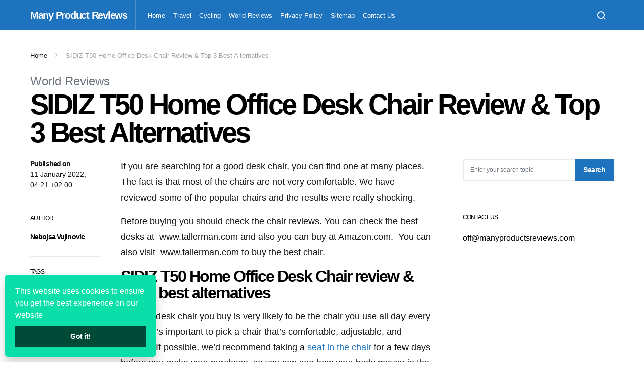

--- FILE ---
content_type: text/html; charset=UTF-8
request_url: https://manyproductsreviews.com/sidiz-t50-home-office-desk-chair/
body_size: 20304
content:
<!doctype html>
<html lang="en-US">
<head>
	<meta charset="UTF-8">
	<meta name="viewport" content="width=device-width, initial-scale=1">
	<link rel="profile" href="https://gmpg.org/xfn/11">

	<meta name='robots' content='index, follow, max-image-preview:large, max-snippet:-1, max-video-preview:-1' />

	<!-- This site is optimized with the Yoast SEO plugin v26.7 - https://yoast.com/wordpress/plugins/seo/ -->
	<title>SIDIZ T50 Home Office Desk Chair Review &amp; Top 3 Best Alternatives - Many Product Reviews</title><link rel="stylesheet" href="https://manyproductsreviews.com/wp-content/cache/min/1/03d5abe8fb69cf5340e0bed0d8f44202.css" media="all" data-minify="1" />
	<meta name="description" content="We have reviewed some of the popular chairs and the results were really shocking. If you are searching for desk chair, you can find one at many places." />
	<link rel="canonical" href="https://manyproductsreviews.com/sidiz-t50-home-office-desk-chair/" />
	<meta property="og:locale" content="en_US" />
	<meta property="og:type" content="article" />
	<meta property="og:title" content="SIDIZ T50 Home Office Desk Chair Review &amp; Top 3 Best Alternatives - Many Product Reviews" />
	<meta property="og:description" content="We have reviewed some of the popular chairs and the results were really shocking. If you are searching for desk chair, you can find one at many places." />
	<meta property="og:url" content="https://manyproductsreviews.com/sidiz-t50-home-office-desk-chair/" />
	<meta property="og:site_name" content="Many Product Reviews" />
	<meta property="article:author" content="https://www.facebook.com/profile.php?id=61552964038049" />
	<meta property="article:published_time" content="2022-01-11T02:21:55+00:00" />
	<meta property="article:modified_time" content="2022-03-01T14:37:06+00:00" />
	<meta property="og:image" content="https://manyproductsreviews.com/wp-content/uploads/2021/08/SIDIZ-T50-Home-Office-Desk-Chair.jpg" />
	<meta property="og:image:width" content="620" />
	<meta property="og:image:height" content="372" />
	<meta property="og:image:type" content="image/jpeg" />
	<meta name="author" content="Nebojsa Vujinovic" />
	<meta name="twitter:card" content="summary_large_image" />
	<meta name="twitter:label1" content="Written by" />
	<meta name="twitter:data1" content="Nebojsa Vujinovic" />
	<meta name="twitter:label2" content="Est. reading time" />
	<meta name="twitter:data2" content="10 minutes" />
	<script type="application/ld+json" class="yoast-schema-graph">{"@context":"https://schema.org","@graph":[{"@type":"Article","@id":"https://manyproductsreviews.com/sidiz-t50-home-office-desk-chair/#article","isPartOf":{"@id":"https://manyproductsreviews.com/sidiz-t50-home-office-desk-chair/"},"author":{"name":"Nebojsa Vujinovic","@id":"https://manyproductsreviews.com/#/schema/person/c131c53e1442c9f66669f127afdd87be"},"headline":"SIDIZ T50 Home Office Desk Chair Review &#038; Top 3 Best Alternatives","datePublished":"2022-01-11T02:21:55+00:00","dateModified":"2022-03-01T14:37:06+00:00","mainEntityOfPage":{"@id":"https://manyproductsreviews.com/sidiz-t50-home-office-desk-chair/"},"wordCount":2065,"image":{"@id":"https://manyproductsreviews.com/sidiz-t50-home-office-desk-chair/#primaryimage"},"thumbnailUrl":"https://manyproductsreviews.com/wp-content/uploads/2021/08/SIDIZ-T50-Home-Office-Desk-Chair.jpg","keywords":["Alternatives","Desk Chair","Home Office","Review","SIDIZ T50"],"articleSection":["World Reviews"],"inLanguage":"en-US"},{"@type":"WebPage","@id":"https://manyproductsreviews.com/sidiz-t50-home-office-desk-chair/","url":"https://manyproductsreviews.com/sidiz-t50-home-office-desk-chair/","name":"SIDIZ T50 Home Office Desk Chair Review & Top 3 Best Alternatives - Many Product Reviews","isPartOf":{"@id":"https://manyproductsreviews.com/#website"},"primaryImageOfPage":{"@id":"https://manyproductsreviews.com/sidiz-t50-home-office-desk-chair/#primaryimage"},"image":{"@id":"https://manyproductsreviews.com/sidiz-t50-home-office-desk-chair/#primaryimage"},"thumbnailUrl":"https://manyproductsreviews.com/wp-content/uploads/2021/08/SIDIZ-T50-Home-Office-Desk-Chair.jpg","datePublished":"2022-01-11T02:21:55+00:00","dateModified":"2022-03-01T14:37:06+00:00","author":{"@id":"https://manyproductsreviews.com/#/schema/person/c131c53e1442c9f66669f127afdd87be"},"description":"We have reviewed some of the popular chairs and the results were really shocking. If you are searching for desk chair, you can find one at many places.","breadcrumb":{"@id":"https://manyproductsreviews.com/sidiz-t50-home-office-desk-chair/#breadcrumb"},"inLanguage":"en-US","potentialAction":[{"@type":"ReadAction","target":["https://manyproductsreviews.com/sidiz-t50-home-office-desk-chair/"]}]},{"@type":"ImageObject","inLanguage":"en-US","@id":"https://manyproductsreviews.com/sidiz-t50-home-office-desk-chair/#primaryimage","url":"https://manyproductsreviews.com/wp-content/uploads/2021/08/SIDIZ-T50-Home-Office-Desk-Chair.jpg","contentUrl":"https://manyproductsreviews.com/wp-content/uploads/2021/08/SIDIZ-T50-Home-Office-Desk-Chair.jpg","width":620,"height":372,"caption":"Source: chairsfx.com"},{"@type":"BreadcrumbList","@id":"https://manyproductsreviews.com/sidiz-t50-home-office-desk-chair/#breadcrumb","itemListElement":[{"@type":"ListItem","position":1,"name":"Home","item":"https://manyproductsreviews.com/"},{"@type":"ListItem","position":2,"name":"SIDIZ T50 Home Office Desk Chair Review &#038; Top 3 Best Alternatives"}]},{"@type":"WebSite","@id":"https://manyproductsreviews.com/#website","url":"https://manyproductsreviews.com/","name":"Many Product Reviews","description":"","potentialAction":[{"@type":"SearchAction","target":{"@type":"EntryPoint","urlTemplate":"https://manyproductsreviews.com/?s={search_term_string}"},"query-input":{"@type":"PropertyValueSpecification","valueRequired":true,"valueName":"search_term_string"}}],"inLanguage":"en-US"},{"@type":"Person","@id":"https://manyproductsreviews.com/#/schema/person/c131c53e1442c9f66669f127afdd87be","name":"Nebojsa Vujinovic","image":{"@type":"ImageObject","inLanguage":"en-US","@id":"https://manyproductsreviews.com/#/schema/person/image/","url":"https://manyproductsreviews.com/wp-content/uploads/2024/04/Nebojsa-Vujinovic-150x150.jpg","contentUrl":"https://manyproductsreviews.com/wp-content/uploads/2024/04/Nebojsa-Vujinovic-150x150.jpg","caption":"Nebojsa Vujinovic"},"description":"Hi, my name is Nebojša, and I've been involved in digital marketing for over 15 years. I've written for various websites, covering a wide range of topics. I'm particularly interested in subjects like technology, gaming, app development, and I also have a passion for automobiles. Additionally, I work on SEO optimization. In my free time, I enjoy reading, walking, traveling and spending time with my wife and daughter.","sameAs":["https://www.facebook.com/profile.php?id=61552964038049","https://www.instagram.com/vujo91/","https://www.linkedin.com/in/nebojša-vujinović-vujo-b0a189a3/"],"url":"https://manyproductsreviews.com/author/kane-dane/"}]}</script>
	<!-- / Yoast SEO plugin. -->


<link href='https://fonts.gstatic.com' crossorigin rel='preconnect' />
<link rel="alternate" type="application/rss+xml" title="Many Product Reviews &raquo; Feed" href="https://manyproductsreviews.com/feed/" />
<link rel="alternate" title="oEmbed (JSON)" type="application/json+oembed" href="https://manyproductsreviews.com/wp-json/oembed/1.0/embed?url=https%3A%2F%2Fmanyproductsreviews.com%2Fsidiz-t50-home-office-desk-chair%2F" />
<link rel="alternate" title="oEmbed (XML)" type="text/xml+oembed" href="https://manyproductsreviews.com/wp-json/oembed/1.0/embed?url=https%3A%2F%2Fmanyproductsreviews.com%2Fsidiz-t50-home-office-desk-chair%2F&#038;format=xml" />
<style id='wp-img-auto-sizes-contain-inline-css' type='text/css'>
img:is([sizes=auto i],[sizes^="auto," i]){contain-intrinsic-size:3000px 1500px}
/*# sourceURL=wp-img-auto-sizes-contain-inline-css */
</style>
<style id='wp-emoji-styles-inline-css' type='text/css'>

	img.wp-smiley, img.emoji {
		display: inline !important;
		border: none !important;
		box-shadow: none !important;
		height: 1em !important;
		width: 1em !important;
		margin: 0 0.07em !important;
		vertical-align: -0.1em !important;
		background: none !important;
		padding: 0 !important;
	}
/*# sourceURL=wp-emoji-styles-inline-css */
</style>
<style id='wp-block-library-inline-css' type='text/css'>
:root{--wp-block-synced-color:#7a00df;--wp-block-synced-color--rgb:122,0,223;--wp-bound-block-color:var(--wp-block-synced-color);--wp-editor-canvas-background:#ddd;--wp-admin-theme-color:#007cba;--wp-admin-theme-color--rgb:0,124,186;--wp-admin-theme-color-darker-10:#006ba1;--wp-admin-theme-color-darker-10--rgb:0,107,160.5;--wp-admin-theme-color-darker-20:#005a87;--wp-admin-theme-color-darker-20--rgb:0,90,135;--wp-admin-border-width-focus:2px}@media (min-resolution:192dpi){:root{--wp-admin-border-width-focus:1.5px}}.wp-element-button{cursor:pointer}:root .has-very-light-gray-background-color{background-color:#eee}:root .has-very-dark-gray-background-color{background-color:#313131}:root .has-very-light-gray-color{color:#eee}:root .has-very-dark-gray-color{color:#313131}:root .has-vivid-green-cyan-to-vivid-cyan-blue-gradient-background{background:linear-gradient(135deg,#00d084,#0693e3)}:root .has-purple-crush-gradient-background{background:linear-gradient(135deg,#34e2e4,#4721fb 50%,#ab1dfe)}:root .has-hazy-dawn-gradient-background{background:linear-gradient(135deg,#faaca8,#dad0ec)}:root .has-subdued-olive-gradient-background{background:linear-gradient(135deg,#fafae1,#67a671)}:root .has-atomic-cream-gradient-background{background:linear-gradient(135deg,#fdd79a,#004a59)}:root .has-nightshade-gradient-background{background:linear-gradient(135deg,#330968,#31cdcf)}:root .has-midnight-gradient-background{background:linear-gradient(135deg,#020381,#2874fc)}:root{--wp--preset--font-size--normal:16px;--wp--preset--font-size--huge:42px}.has-regular-font-size{font-size:1em}.has-larger-font-size{font-size:2.625em}.has-normal-font-size{font-size:var(--wp--preset--font-size--normal)}.has-huge-font-size{font-size:var(--wp--preset--font-size--huge)}.has-text-align-center{text-align:center}.has-text-align-left{text-align:left}.has-text-align-right{text-align:right}.has-fit-text{white-space:nowrap!important}#end-resizable-editor-section{display:none}.aligncenter{clear:both}.items-justified-left{justify-content:flex-start}.items-justified-center{justify-content:center}.items-justified-right{justify-content:flex-end}.items-justified-space-between{justify-content:space-between}.screen-reader-text{border:0;clip-path:inset(50%);height:1px;margin:-1px;overflow:hidden;padding:0;position:absolute;width:1px;word-wrap:normal!important}.screen-reader-text:focus{background-color:#ddd;clip-path:none;color:#444;display:block;font-size:1em;height:auto;left:5px;line-height:normal;padding:15px 23px 14px;text-decoration:none;top:5px;width:auto;z-index:100000}html :where(.has-border-color){border-style:solid}html :where([style*=border-top-color]){border-top-style:solid}html :where([style*=border-right-color]){border-right-style:solid}html :where([style*=border-bottom-color]){border-bottom-style:solid}html :where([style*=border-left-color]){border-left-style:solid}html :where([style*=border-width]){border-style:solid}html :where([style*=border-top-width]){border-top-style:solid}html :where([style*=border-right-width]){border-right-style:solid}html :where([style*=border-bottom-width]){border-bottom-style:solid}html :where([style*=border-left-width]){border-left-style:solid}html :where(img[class*=wp-image-]){height:auto;max-width:100%}:where(figure){margin:0 0 1em}html :where(.is-position-sticky){--wp-admin--admin-bar--position-offset:var(--wp-admin--admin-bar--height,0px)}@media screen and (max-width:600px){html :where(.is-position-sticky){--wp-admin--admin-bar--position-offset:0px}}

/*# sourceURL=wp-block-library-inline-css */
</style><style id='global-styles-inline-css' type='text/css'>
:root{--wp--preset--aspect-ratio--square: 1;--wp--preset--aspect-ratio--4-3: 4/3;--wp--preset--aspect-ratio--3-4: 3/4;--wp--preset--aspect-ratio--3-2: 3/2;--wp--preset--aspect-ratio--2-3: 2/3;--wp--preset--aspect-ratio--16-9: 16/9;--wp--preset--aspect-ratio--9-16: 9/16;--wp--preset--color--black: #000000;--wp--preset--color--cyan-bluish-gray: #abb8c3;--wp--preset--color--white: #ffffff;--wp--preset--color--pale-pink: #f78da7;--wp--preset--color--vivid-red: #cf2e2e;--wp--preset--color--luminous-vivid-orange: #ff6900;--wp--preset--color--luminous-vivid-amber: #fcb900;--wp--preset--color--light-green-cyan: #7bdcb5;--wp--preset--color--vivid-green-cyan: #00d084;--wp--preset--color--pale-cyan-blue: #8ed1fc;--wp--preset--color--vivid-cyan-blue: #0693e3;--wp--preset--color--vivid-purple: #9b51e0;--wp--preset--gradient--vivid-cyan-blue-to-vivid-purple: linear-gradient(135deg,rgb(6,147,227) 0%,rgb(155,81,224) 100%);--wp--preset--gradient--light-green-cyan-to-vivid-green-cyan: linear-gradient(135deg,rgb(122,220,180) 0%,rgb(0,208,130) 100%);--wp--preset--gradient--luminous-vivid-amber-to-luminous-vivid-orange: linear-gradient(135deg,rgb(252,185,0) 0%,rgb(255,105,0) 100%);--wp--preset--gradient--luminous-vivid-orange-to-vivid-red: linear-gradient(135deg,rgb(255,105,0) 0%,rgb(207,46,46) 100%);--wp--preset--gradient--very-light-gray-to-cyan-bluish-gray: linear-gradient(135deg,rgb(238,238,238) 0%,rgb(169,184,195) 100%);--wp--preset--gradient--cool-to-warm-spectrum: linear-gradient(135deg,rgb(74,234,220) 0%,rgb(151,120,209) 20%,rgb(207,42,186) 40%,rgb(238,44,130) 60%,rgb(251,105,98) 80%,rgb(254,248,76) 100%);--wp--preset--gradient--blush-light-purple: linear-gradient(135deg,rgb(255,206,236) 0%,rgb(152,150,240) 100%);--wp--preset--gradient--blush-bordeaux: linear-gradient(135deg,rgb(254,205,165) 0%,rgb(254,45,45) 50%,rgb(107,0,62) 100%);--wp--preset--gradient--luminous-dusk: linear-gradient(135deg,rgb(255,203,112) 0%,rgb(199,81,192) 50%,rgb(65,88,208) 100%);--wp--preset--gradient--pale-ocean: linear-gradient(135deg,rgb(255,245,203) 0%,rgb(182,227,212) 50%,rgb(51,167,181) 100%);--wp--preset--gradient--electric-grass: linear-gradient(135deg,rgb(202,248,128) 0%,rgb(113,206,126) 100%);--wp--preset--gradient--midnight: linear-gradient(135deg,rgb(2,3,129) 0%,rgb(40,116,252) 100%);--wp--preset--font-size--small: 13px;--wp--preset--font-size--medium: 20px;--wp--preset--font-size--large: 36px;--wp--preset--font-size--x-large: 42px;--wp--preset--spacing--20: 0.44rem;--wp--preset--spacing--30: 0.67rem;--wp--preset--spacing--40: 1rem;--wp--preset--spacing--50: 1.5rem;--wp--preset--spacing--60: 2.25rem;--wp--preset--spacing--70: 3.38rem;--wp--preset--spacing--80: 5.06rem;--wp--preset--shadow--natural: 6px 6px 9px rgba(0, 0, 0, 0.2);--wp--preset--shadow--deep: 12px 12px 50px rgba(0, 0, 0, 0.4);--wp--preset--shadow--sharp: 6px 6px 0px rgba(0, 0, 0, 0.2);--wp--preset--shadow--outlined: 6px 6px 0px -3px rgb(255, 255, 255), 6px 6px rgb(0, 0, 0);--wp--preset--shadow--crisp: 6px 6px 0px rgb(0, 0, 0);}:where(.is-layout-flex){gap: 0.5em;}:where(.is-layout-grid){gap: 0.5em;}body .is-layout-flex{display: flex;}.is-layout-flex{flex-wrap: wrap;align-items: center;}.is-layout-flex > :is(*, div){margin: 0;}body .is-layout-grid{display: grid;}.is-layout-grid > :is(*, div){margin: 0;}:where(.wp-block-columns.is-layout-flex){gap: 2em;}:where(.wp-block-columns.is-layout-grid){gap: 2em;}:where(.wp-block-post-template.is-layout-flex){gap: 1.25em;}:where(.wp-block-post-template.is-layout-grid){gap: 1.25em;}.has-black-color{color: var(--wp--preset--color--black) !important;}.has-cyan-bluish-gray-color{color: var(--wp--preset--color--cyan-bluish-gray) !important;}.has-white-color{color: var(--wp--preset--color--white) !important;}.has-pale-pink-color{color: var(--wp--preset--color--pale-pink) !important;}.has-vivid-red-color{color: var(--wp--preset--color--vivid-red) !important;}.has-luminous-vivid-orange-color{color: var(--wp--preset--color--luminous-vivid-orange) !important;}.has-luminous-vivid-amber-color{color: var(--wp--preset--color--luminous-vivid-amber) !important;}.has-light-green-cyan-color{color: var(--wp--preset--color--light-green-cyan) !important;}.has-vivid-green-cyan-color{color: var(--wp--preset--color--vivid-green-cyan) !important;}.has-pale-cyan-blue-color{color: var(--wp--preset--color--pale-cyan-blue) !important;}.has-vivid-cyan-blue-color{color: var(--wp--preset--color--vivid-cyan-blue) !important;}.has-vivid-purple-color{color: var(--wp--preset--color--vivid-purple) !important;}.has-black-background-color{background-color: var(--wp--preset--color--black) !important;}.has-cyan-bluish-gray-background-color{background-color: var(--wp--preset--color--cyan-bluish-gray) !important;}.has-white-background-color{background-color: var(--wp--preset--color--white) !important;}.has-pale-pink-background-color{background-color: var(--wp--preset--color--pale-pink) !important;}.has-vivid-red-background-color{background-color: var(--wp--preset--color--vivid-red) !important;}.has-luminous-vivid-orange-background-color{background-color: var(--wp--preset--color--luminous-vivid-orange) !important;}.has-luminous-vivid-amber-background-color{background-color: var(--wp--preset--color--luminous-vivid-amber) !important;}.has-light-green-cyan-background-color{background-color: var(--wp--preset--color--light-green-cyan) !important;}.has-vivid-green-cyan-background-color{background-color: var(--wp--preset--color--vivid-green-cyan) !important;}.has-pale-cyan-blue-background-color{background-color: var(--wp--preset--color--pale-cyan-blue) !important;}.has-vivid-cyan-blue-background-color{background-color: var(--wp--preset--color--vivid-cyan-blue) !important;}.has-vivid-purple-background-color{background-color: var(--wp--preset--color--vivid-purple) !important;}.has-black-border-color{border-color: var(--wp--preset--color--black) !important;}.has-cyan-bluish-gray-border-color{border-color: var(--wp--preset--color--cyan-bluish-gray) !important;}.has-white-border-color{border-color: var(--wp--preset--color--white) !important;}.has-pale-pink-border-color{border-color: var(--wp--preset--color--pale-pink) !important;}.has-vivid-red-border-color{border-color: var(--wp--preset--color--vivid-red) !important;}.has-luminous-vivid-orange-border-color{border-color: var(--wp--preset--color--luminous-vivid-orange) !important;}.has-luminous-vivid-amber-border-color{border-color: var(--wp--preset--color--luminous-vivid-amber) !important;}.has-light-green-cyan-border-color{border-color: var(--wp--preset--color--light-green-cyan) !important;}.has-vivid-green-cyan-border-color{border-color: var(--wp--preset--color--vivid-green-cyan) !important;}.has-pale-cyan-blue-border-color{border-color: var(--wp--preset--color--pale-cyan-blue) !important;}.has-vivid-cyan-blue-border-color{border-color: var(--wp--preset--color--vivid-cyan-blue) !important;}.has-vivid-purple-border-color{border-color: var(--wp--preset--color--vivid-purple) !important;}.has-vivid-cyan-blue-to-vivid-purple-gradient-background{background: var(--wp--preset--gradient--vivid-cyan-blue-to-vivid-purple) !important;}.has-light-green-cyan-to-vivid-green-cyan-gradient-background{background: var(--wp--preset--gradient--light-green-cyan-to-vivid-green-cyan) !important;}.has-luminous-vivid-amber-to-luminous-vivid-orange-gradient-background{background: var(--wp--preset--gradient--luminous-vivid-amber-to-luminous-vivid-orange) !important;}.has-luminous-vivid-orange-to-vivid-red-gradient-background{background: var(--wp--preset--gradient--luminous-vivid-orange-to-vivid-red) !important;}.has-very-light-gray-to-cyan-bluish-gray-gradient-background{background: var(--wp--preset--gradient--very-light-gray-to-cyan-bluish-gray) !important;}.has-cool-to-warm-spectrum-gradient-background{background: var(--wp--preset--gradient--cool-to-warm-spectrum) !important;}.has-blush-light-purple-gradient-background{background: var(--wp--preset--gradient--blush-light-purple) !important;}.has-blush-bordeaux-gradient-background{background: var(--wp--preset--gradient--blush-bordeaux) !important;}.has-luminous-dusk-gradient-background{background: var(--wp--preset--gradient--luminous-dusk) !important;}.has-pale-ocean-gradient-background{background: var(--wp--preset--gradient--pale-ocean) !important;}.has-electric-grass-gradient-background{background: var(--wp--preset--gradient--electric-grass) !important;}.has-midnight-gradient-background{background: var(--wp--preset--gradient--midnight) !important;}.has-small-font-size{font-size: var(--wp--preset--font-size--small) !important;}.has-medium-font-size{font-size: var(--wp--preset--font-size--medium) !important;}.has-large-font-size{font-size: var(--wp--preset--font-size--large) !important;}.has-x-large-font-size{font-size: var(--wp--preset--font-size--x-large) !important;}
/*# sourceURL=global-styles-inline-css */
</style>

<style id='classic-theme-styles-inline-css' type='text/css'>
/*! This file is auto-generated */
.wp-block-button__link{color:#fff;background-color:#32373c;border-radius:9999px;box-shadow:none;text-decoration:none;padding:calc(.667em + 2px) calc(1.333em + 2px);font-size:1.125em}.wp-block-file__button{background:#32373c;color:#fff;text-decoration:none}
/*# sourceURL=/wp-includes/css/classic-themes.min.css */
</style>



<style id='searchwp-live-search-inline-css' type='text/css'>
.searchwp-live-search-result .searchwp-live-search-result--title a {
  font-size: 16px;
}
.searchwp-live-search-result .searchwp-live-search-result--price {
  font-size: 14px;
}
.searchwp-live-search-result .searchwp-live-search-result--add-to-cart .button {
  font-size: 14px;
}

/*# sourceURL=searchwp-live-search-inline-css */
</style>
<style id='rocket-lazyload-inline-css' type='text/css'>
.rll-youtube-player{position:relative;padding-bottom:56.23%;height:0;overflow:hidden;max-width:100%;}.rll-youtube-player iframe{position:absolute;top:0;left:0;width:100%;height:100%;z-index:100;background:0 0}.rll-youtube-player img{bottom:0;display:block;left:0;margin:auto;max-width:100%;width:100%;position:absolute;right:0;top:0;border:none;height:auto;cursor:pointer;-webkit-transition:.4s all;-moz-transition:.4s all;transition:.4s all}.rll-youtube-player img:hover{-webkit-filter:brightness(75%)}.rll-youtube-player .play{height:72px;width:72px;left:50%;top:50%;margin-left:-36px;margin-top:-36px;position:absolute;background:url(https://manyproductsreviews.com/wp-content/plugins/wp-rocket/assets/img/youtube.png) no-repeat;cursor:pointer}.wp-has-aspect-ratio .rll-youtube-player{position:absolute;padding-bottom:0;width:100%;height:100%;top:0;bottom:0;left:0;right:0}
/*# sourceURL=rocket-lazyload-inline-css */
</style>


<script type="text/javascript" src="https://manyproductsreviews.com/wp-includes/js/jquery/jquery.min.js?ver=3.7.1" id="jquery-core-js" defer></script>


<link rel="https://api.w.org/" href="https://manyproductsreviews.com/wp-json/" /><link rel="alternate" title="JSON" type="application/json" href="https://manyproductsreviews.com/wp-json/wp/v2/posts/140" /><link rel="EditURI" type="application/rsd+xml" title="RSD" href="https://manyproductsreviews.com/xmlrpc.php?rsd" />
<meta name="generator" content="WordPress 6.9" />
<link rel='shortlink' href='https://manyproductsreviews.com/?p=140' />
<meta name="publicationmedia-verification" content="fe003ced-8005-4377-b8c0-bdbec081dbe8"><style type="text/css">.aawp .aawp-tb__row--highlight{background-color:#256aaf;}.aawp .aawp-tb__row--highlight{color:#fff;}.aawp .aawp-tb__row--highlight a{color:#fff;}</style><link rel="icon" href="https://manyproductsreviews.com/wp-content/uploads/2022/02/product-favicon.png" sizes="32x32" />
<link rel="icon" href="https://manyproductsreviews.com/wp-content/uploads/2022/02/product-favicon.png" sizes="192x192" />
<link rel="apple-touch-icon" href="https://manyproductsreviews.com/wp-content/uploads/2022/02/product-favicon.png" />
<meta name="msapplication-TileImage" content="https://manyproductsreviews.com/wp-content/uploads/2022/02/product-favicon.png" />
<link rel="alternate" type="application/rss+xml" title="RSS" href="https://manyproductsreviews.com/rsslatest.xml" /><style id="kirki-inline-styles">a:hover, .entry-content a, .must-log-in a, blockquote:before, .cs-bg-dark .footer-title, .cs-bg-dark .pk-social-links-scheme-bold:not(.pk-social-links-scheme-light-rounded) .pk-social-links-link .pk-social-links-icon{color:#1e73be;}.wp-block-button .wp-block-button__link:not(.has-background), button, .button, input[type="button"], input[type="reset"], input[type="submit"], .cs-bg-dark .pk-social-links-scheme-light-rounded .pk-social-links-link:hover .pk-social-links-icon, article .cs-overlay .post-categories a:hover, .post-format-icon > a:hover, .cs-list-articles > li > a:hover:before, .pk-bg-primary, .pk-button-primary, .pk-badge-primary, h2.pk-heading-numbered:before, .pk-post-item .pk-post-thumbnail a:hover .pk-post-number, .post-comments-show button{background-color:#1e73be;}.pk-bg-overlay, .pk-zoom-icon-popup:after{background-color:rgba(0,0,0,0.25);}.navbar-primary, .header-default .offcanvas-header{background-color:#1e73be;}.navbar-nav .sub-menu, .navbar-nav .cs-mega-menu-has-categories .cs-mm-categories, .navbar-primary .navbar-dropdown-container{background-color:#1e73be;}.navbar-nav > li.menu-item-has-children > .sub-menu:after, .navbar-primary .navbar-dropdown-container:after{border-bottom-color:#1e73be;}.site-footer{background-color:#1e73be;}body{font-family:-apple-system, BlinkMacSystemFont, "Segoe UI", Roboto, Oxygen-Sans, Ubuntu, Cantarell, "Helvetica Neue", sans-serif;font-size:1rem;font-weight:400;}.cs-font-primary, button, .button, input[type="button"], input[type="reset"], input[type="submit"], .no-comments, .text-action, .cs-link-more, .share-total, .nav-links, .comment-reply-link, .post-tags a, .post-sidebar-tags a, .tagcloud a, .read-more, .navigation.pagination .nav-links > span, .navigation.pagination .nav-links > a, .pk-font-primary, .navbar-dropdown-btn-follow{font-family:-apple-system, BlinkMacSystemFont, "Segoe UI", Roboto, Oxygen-Sans, Ubuntu, Cantarell, "Helvetica Neue", sans-serif;font-size:0.875rem;font-weight:700;letter-spacing:-0.037em;text-transform:none;}label, .cs-font-secondary, .post-meta, .archive-count, .page-subtitle, .site-description, figcaption, .wp-block-image figcaption, .wp-block-audio figcaption, .wp-block-embed figcaption, .wp-block-pullquote cite, .wp-block-pullquote footer, .wp-block-pullquote .wp-block-pullquote__citation, .wp-block-quote cite, .post-format-icon, .comment-metadata, .says, .logged-in-as, .must-log-in, .wp-caption-text, .widget_rss ul li .rss-date, blockquote cite, div[class*="meta-"], span[class*="meta-"], small, .post-sidebar-shares .total-shares, .cs-breadcrumbs, .cs-homepage-category-count, .pk-font-secondary{font-family:-apple-system, BlinkMacSystemFont, "Segoe UI", Roboto, Oxygen-Sans, Ubuntu, Cantarell, "Helvetica Neue", sans-serif;font-size:0.8125rem;font-weight:400;text-transform:none;}.entry-content{font-family:inherit;font-size:inherit;letter-spacing:inherit;}h1, h2, h3, h4, h5, h6, .h1, .h2, .h3, .h4, .h5, .h6, .site-title, .comment-author .fn, blockquote, .wp-block-quote, .wp-block-cover .wp-block-cover-image-text, .wp-block-cover .wp-block-cover-text, .wp-block-cover h2, .wp-block-cover-image .wp-block-cover-image-text, .wp-block-cover-image .wp-block-cover-text, .wp-block-cover-image h2, .wp-block-pullquote p, p.has-drop-cap:not(:focus):first-letter, .pk-font-heading, .post-sidebar-date .reader-text{font-family:-apple-system, BlinkMacSystemFont, "Segoe UI", Roboto, Oxygen-Sans, Ubuntu, Cantarell, "Helvetica Neue", sans-serif;font-weight:700;letter-spacing:-0.063em;text-transform:none;}.title-block, .pk-font-block{font-family:-apple-system, BlinkMacSystemFont, "Segoe UI", Roboto, Oxygen-Sans, Ubuntu, Cantarell, "Helvetica Neue", sans-serif;font-size:0.75rem;font-weight:400;text-transform:uppercase;color:#000000;}.navbar-nav > li > a, .cs-mega-menu-child > a, .widget_archive li, .widget_categories li, .widget_meta li a, .widget_nav_menu .menu > li > a, .widget_pages .page_item a{font-family:-apple-system, BlinkMacSystemFont, "Segoe UI", Roboto, Oxygen-Sans, Ubuntu, Cantarell, "Helvetica Neue", sans-serif;font-size:0.8125rem;font-weight:400;text-transform:none;}.navbar-nav .sub-menu > li > a, .widget_categories .children li a, .widget_nav_menu .sub-menu > li > a{font-family:-apple-system, BlinkMacSystemFont, "Segoe UI", Roboto, Oxygen-Sans, Ubuntu, Cantarell, "Helvetica Neue", sans-serif;font-size:0.8125rem;font-weight:400;text-transform:none;}</style><noscript><style id="rocket-lazyload-nojs-css">.rll-youtube-player, [data-lazy-src]{display:none !important;}</style></noscript></head>

<body class="wp-singular post-template-default single single-post postid-140 single-format-standard wp-embed-responsive wp-theme-spotlight aawp-custom cs-page-layout-right header-default navbar-sticky-enabled navbar-smart-enabled sticky-sidebar-enabled stick-to-top block-align-enabled">

	<div class="site-overlay"></div>

	<div class="offcanvas">

		<div class="offcanvas-header cs-bg-navbar-dark">

			
			<nav class="navbar navbar-offcanvas">

									<a class="offcanvas-brand site-title" href="https://manyproductsreviews.com/" rel="home" data-wpel-link="internal">Many Product Reviews</a>
					
				<button type="button" class="toggle-offcanvas button-round">
					<i class="cs-icon cs-icon-x"></i>
				</button>

			</nav>

			
		</div>

		<aside class="offcanvas-sidebar">
			<div class="offcanvas-inner">
				<div class="widget widget_nav_menu cs-d-lg-none"><div class="menu-main-container"><ul id="menu-main" class="menu"><li id="menu-item-30" class="menu-item menu-item-type-custom menu-item-object-custom menu-item-home menu-item-30"><a href="https://manyproductsreviews.com/" data-wpel-link="internal">Home</a></li>
<li id="menu-item-427" class="menu-item menu-item-type-taxonomy menu-item-object-category menu-item-427"><a href="https://manyproductsreviews.com/category/travel/" data-wpel-link="internal">Travel</a></li>
<li id="menu-item-426" class="menu-item menu-item-type-taxonomy menu-item-object-category menu-item-426"><a href="https://manyproductsreviews.com/category/cycling/" data-wpel-link="internal">Cycling</a></li>
<li id="menu-item-425" class="menu-item menu-item-type-taxonomy menu-item-object-category current-post-ancestor current-menu-parent current-post-parent menu-item-425"><a href="https://manyproductsreviews.com/category/world-reviews/" data-wpel-link="internal">World Reviews</a></li>
<li id="menu-item-65" class="menu-item menu-item-type-post_type menu-item-object-page menu-item-65"><a href="https://manyproductsreviews.com/privacy-policy/" data-wpel-link="internal">Privacy Policy</a></li>
<li id="menu-item-68" class="menu-item menu-item-type-custom menu-item-object-custom menu-item-68"><a href="https://manyproductsreviews.com/sitemap.xml" data-wpel-link="internal">Sitemap</a></li>
<li id="menu-item-2174" class="menu-item menu-item-type-post_type menu-item-object-page menu-item-2174"><a href="https://manyproductsreviews.com/contact-us/" data-wpel-link="internal">Contact Us</a></li>
</ul></div></div>
							</div>
		</aside>
	</div>

<div id="page" class="site">

	
	<div class="site-inner">

		
		<header id="masthead" class="site-header">

			
			

<nav class="navbar navbar-primary">

	
	<div class="navbar-wrap  cs-bg-navbar-dark">

		<div class="navbar-container">

			<div class="navbar-content">

						<button type="button" class="navbar-toggle-offcanvas toggle-offcanvas  cs-d-lg-none">
			<i class="cs-icon cs-icon-menu"></i>
		</button>
					<a class="navbar-brand site-title" href="https://manyproductsreviews.com/" rel="home" data-wpel-link="internal">Many Product Reviews</a>
			<ul id="menu-main-1" class="navbar-nav  cs-navbar-nav-submenu-dark"><li class="menu-item menu-item-type-custom menu-item-object-custom menu-item-home menu-item-30"><a href="https://manyproductsreviews.com/" data-wpel-link="internal">Home</a></li>
<li class="menu-item menu-item-type-taxonomy menu-item-object-category menu-item-427"><a href="https://manyproductsreviews.com/category/travel/" data-wpel-link="internal">Travel</a></li>
<li class="menu-item menu-item-type-taxonomy menu-item-object-category menu-item-426"><a href="https://manyproductsreviews.com/category/cycling/" data-wpel-link="internal">Cycling</a></li>
<li class="menu-item menu-item-type-taxonomy menu-item-object-category current-post-ancestor current-menu-parent current-post-parent menu-item-425"><a href="https://manyproductsreviews.com/category/world-reviews/" data-wpel-link="internal">World Reviews</a></li>
<li class="menu-item menu-item-type-post_type menu-item-object-page menu-item-65"><a href="https://manyproductsreviews.com/privacy-policy/" data-wpel-link="internal">Privacy Policy</a></li>
<li class="menu-item menu-item-type-custom menu-item-object-custom menu-item-68"><a href="https://manyproductsreviews.com/sitemap.xml" data-wpel-link="internal">Sitemap</a></li>
<li class="menu-item menu-item-type-post_type menu-item-object-page menu-item-2174"><a href="https://manyproductsreviews.com/contact-us/" data-wpel-link="internal">Contact Us</a></li>
</ul>		<button type="button" class="navbar-toggle-search toggle-search">
			<i class="cs-icon cs-icon-search"></i>
		</button>
		
			</div><!-- .navbar-content -->

		</div><!-- .navbar-container -->

	</div><!-- .navbar-wrap -->

	
<div class="site-search" id="search">
	<div class="cs-container">
		<div class="search-form-wrap">
			
<form role="search" method="get" class="search-form" action="https://manyproductsreviews.com/">
	<label class="sr-only">Search for:</label>
	<div class="cs-input-group">
		<input type="search" value="" name="s" data-swplive="true" data-swpengine="default" data-swpconfig="default" class="search-field" placeholder="Enter your search topic" required>
		<button type="submit" class="search-submit">Search</button>
	</div>
</form>
			<span class="search-close"></span>
		</div>
	</div>
</div>

</nav><!-- .navbar -->

			
		</header><!-- #masthead -->

		
		
		<div class="site-content sidebar-enabled sidebar-right post-sidebar-enabled">

			
<section class="entry-header entry-single-header entry-header-title entry-header-thumbnail">

	
	

	<div class="cs-container">

		
		<section class="cs-breadcrumbs" id="breadcrumbs"><span><span><a href="https://manyproductsreviews.com/" data-wpel-link="internal">Home</a></span> <span class="cs-separator"></span> <span class="breadcrumb_last" aria-current="page">SIDIZ T50 Home Office Desk Chair Review &#038; Top 3 Best Alternatives</span></span></section>
					<div class="entry-inline-meta">
				<div class="meta-category"><ul class="post-categories">
	<li><a href="https://manyproductsreviews.com/category/world-reviews/" rel="category tag" data-wpel-link="internal">World Reviews</a></li></ul></div>			</div>
		
		<h1 class="entry-title">SIDIZ T50 Home Office Desk Chair Review &#038; Top 3 Best Alternatives</h1>
		
		
	</div>

	
</section>

			<div class="cs-container">

				
				<div id="content" class="main-content">

					
	<div id="primary" class="content-area">

		
		<main id="main" class="site-main">

			
			
				
					
<article id="post-140" class="entry post-140 post type-post status-publish format-standard has-post-thumbnail category-world-reviews tag-alternatives tag-desk-chair tag-home-office tag-review tag-sidiz-t50">

	
				<div class="entry-container">
									<div class="entry-sidebar-wrap">
								<div class="entry-post-next cs-d-none cs-d-lg-block">
			<h5 class="title-block">
				Up next			</h5>

			<article>
									<div class="entry-thumbnail">
						<div class="cs-overlay cs-overlay-simple cs-overlay-ratio cs-ratio-landscape cs-bg-dark">
							<div class="cs-overlay-background">
								<div class="bigta-container"><div class="bialty-container"><img width="200" height="110" src="https://manyproductsreviews.com/wp-content/uploads/2021/07/Gaming-Chair-200x110.webp" class="attachment-csco-intermediate size-csco-intermediate wp-post-image" alt="Top 5 Best Budget Gaming Chair in UK (Under 300)" decoding="async" srcset="https://manyproductsreviews.com/wp-content/uploads/2021/07/Gaming-Chair-200x110.webp 200w, https://manyproductsreviews.com/wp-content/uploads/2021/07/Gaming-Chair-400x220.webp 400w" sizes="(max-width: 200px) 100vw, 200px" title="SIDIZ T50 Home Office Desk Chair Review &amp;#038; Top 3 Best Alternatives"></div>
</div>
							</div>
							<div class="cs-overlay-content">
															</div>
							<a href="https://manyproductsreviews.com/budget-gaming-chair-in-uk/" class="cs-overlay-link" data-wpel-link="internal"></a>
						</div>
					</div>
								<header class="entry-header">
					<h6 class="entry-title"><a href="https://manyproductsreviews.com/budget-gaming-chair-in-uk/" data-wpel-link="internal">Top 5 Best Budget Gaming Chair in UK (Under 300)</a></h6>
					<ul class="post-meta"></ul>				</header>
				</div>
		</section>
							<div class="entry-sidebar">
							
<section class="post-section post-sidebar-date">
	<time class="entry-date published" datetime="2022-01-11T04:21:55+02:00"><span class="reader-text published-text">Published on</span> 11 January 2022, 04:21 +02:00</time></section>


<section class="post-section post-sidebar-author">

	<h5 class="title-block">
		Author	</h5>

			<div class="author-wrap">
			<div class="author">
				<div class="author-description">
					<h5 class="title-author">
						<span class="fn">
							<a href="https://manyproductsreviews.com/author/kane-dane/" rel="author" data-wpel-link="internal">
								Nebojsa Vujinovic							</a>
						</span>
					</h5>
									</div>
			</div>
		</div>
		
</section>

<section class="post-section post-sidebar-tags"><h5 class="title-block title-tags">Tags</h5><ul><li><a href="https://manyproductsreviews.com/tag/alternatives/" rel="tag" data-wpel-link="internal">Alternatives</a>,</li><li><a href="https://manyproductsreviews.com/tag/desk-chair/" rel="tag" data-wpel-link="internal">Desk Chair</a>,</li><li><a href="https://manyproductsreviews.com/tag/home-office/" rel="tag" data-wpel-link="internal">Home Office</a>,</li><li><a href="https://manyproductsreviews.com/tag/review/" rel="tag" data-wpel-link="internal">Review</a>,</li><li><a href="https://manyproductsreviews.com/tag/sidiz-t50/" rel="tag" data-wpel-link="internal">SIDIZ T50</a></li></ul></section>						</div>
					</div>
							
	<div class="entry-content-wrap">

		
		<div class="entry-content">

			<div class="bigta-container"><div class="bialty-container"><p>If you are searching for a good desk chair, you can find one at many places. The fact is that most of the chairs are not very comfortable. We have reviewed some of the popular chairs and the results were really shocking.</p>
<p>Before buying you should check the chair reviews. You can check the best desks at&nbsp; www.tallerman.com and also you can buy at Amazon.com. &nbsp;You can also visit&nbsp; www.tallerman.com to buy the best chair.</p>
<h2>SIDIZ T50 Home Office Desk Chair review &amp; top 3 best alternatives</h2>
<p>The first desk chair you buy is very likely to be the chair you use all day every day, so it&rsquo;s important to pick a chair that&rsquo;s comfortable, adjustable, and durable. If possible, we&rsquo;d recommend taking a <a href="https://manyproductsreviews.com/mesh-vs-fabric-chair/" data-wpel-link="internal">seat in the chair</a> for a few days before you make your purchase, so you can see how your body moves in the chair as well as the height of the chair</p>
<p>. But that&rsquo;s not always possible, especially if you&rsquo;ll be ordering online. That&rsquo;s why we&rsquo;ve found three stylish, comfortable, and portable desk chairs that are perfect for the home or office.</p>
<p><div class="rll-youtube-player" data-src="https://www.youtube.com/embed/JAgk1xP3SBI" data-id="JAgk1xP3SBI" data-query=""></div><noscript><iframe title="YouTube video player" src="https://www.youtube.com/embed/JAgk1xP3SBI" width="853" height="480" frameborder="0" allowfullscreen="allowfullscreen"></iframe></noscript></p>
<p><img width="620" height="349" decoding="async" src="https://manyproductsreviews.com/wp-content/uploads/2022/03/SIDIZ-T50-Home-Office-Desk-Chair-review-top-3.jpg" alt="SIDIZ T50 Home Office Desk Chair Review &amp;#038; Top 3 Best Alternatives" title="SIDIZ T50 Home Office Desk Chair Review &amp;#038; Top 3 Best Alternatives"></p>
<p>A Herman Miller chair is often likened to the SIDIZ T50. Some refer to it as an Aeron&rsquo;s low-cost alternative. Is it possible that a chair as inexpensive as the SIDIZ T50 may be as comfy as a high-end Herman Miller chair?</p>
<p>There&rsquo;s no better way to find out than to sit in the chair for a while. It&rsquo;s wonderful to see an office chair that is almost identical to a Herman Miller chair. We are hopeful that everything will work out.</p>
<h2>SIDIZ T50 Home Office Desk Chair &mdash; Takes just 10 minutes to construct</h2>
<p>We were able to put the chair together in under 10 minutes. But if you are going to install the chair yourself, you will find the seat pan rather heavy. You can still go about it, you just need a desk or any solid surface where you can rest the seat pan while you connect the legs and the other parts of the chair. But if you are not used to lifting heavy objects, it&rsquo;s best to ask for help.</p>
<p>Despite the fact that we like the heftiness of it. It denotes that the chair is sturdy and long-lasting. We didn&rsquo;t mind flexing a few muscles as a result. There were no issues with the setup since it was simple and uncomplicated.</p>
<h2><strong>Adjustability and ergonomics</strong></h2>
<p>As previously said, this chair is often matched against an Aeron. The same may be said about us. With a few exceptions (which we&rsquo;ll discuss later), it&rsquo;s essentially a less expensive version of the premium Herman Miller Aeron.</p>
<p>The ergonomic and customizable features of the SIDIZ T50 chair are many. Take a look at our in-depth study below.</p>
<h3><strong>The seat</strong></h3>
<p>The seat width of the T50 is 18.5 inches. For a broad variety of users, this is very comfortable. Many individuals will find this chair to be spacious and comfy. It doesn&rsquo;t feel claustrophobic or restricted.</p>
<p>In terms of cushion comfort, it falls between between firm and plush. The cushion is approximately 2 inches thick and is upholstered in a nice fabric. We think the cushion is big enough to keep your butt comfortable.</p>
<p>However, individuals who are used to luxurious comfort from the likes of a Serta executive chair would be disappointed. However, it is less firm than the Aeron&rsquo;s mesh seat. So, if you want the benefits of the Aeron but don&rsquo;t like the mesh seat, this might be a good option.</p>
<p>The cushion and cloth upholstery, on the other hand, aren&rsquo;t as breathable as the Aeron&rsquo;s. As a result, it will not be able to offer much comfort during the scorching summer months. The good news is that you may order the SIDIIZ with the mesh seat ahead of time. The T50 is available with a mesh seat dubbed the AIR from the brand. So, if you&rsquo;re a heavy sweater, this is the way to go.</p>
<p>When it comes to seat height, this chair may be adjusted to a broad variety of heights. It may range in size from 15 to 19 inches. As a result, it may be adjusted lower and higher than other mid-priced office chairs. As a result, it has a broader user base.</p>
<p>The adjustable seat depth is another feature that you&rsquo;ll like. Only a few office chairs offer this feature, with Steelcase and Herman Miller chairs being the most common.</p>
<p>If you have longer legs, an adjustable seat depth allows you to select the most comfortable posture.</p>
<p>The SIDIZ T50&rsquo;s seat has a plethora of adjustment options. Aside from the options listed above, you may tilt and recline the seat to one of five set positions. It also has a seat pan tilt, which allows you to move the seat forward.</p>
<p>We, on the other hand, do not believe this functionality is necessary. However, if you practice active sitting, you&rsquo;ll find it useful. This may also be useful if you&rsquo;re working on a lower table. Otherwise, you may find it unsettling.</p>
<h3><strong>The chair&rsquo;s backrest</strong></h3>
<p>A mesh backrest is included on the SIDIZ T50. You may also add a neck or headrest to your setup.</p>
<p>The backrest&rsquo;s mesh material is robust and seems to be long-lasting. It&rsquo;s the kind of mesh that doesn&rsquo;t droop or loosen easily, even after years of usage. When you sit on the chair, you&rsquo;ll notice how robust and aggressive the mesh is. It&rsquo;s as though someone is forcing you to stand up.</p>
<p>However, when you sit on the chair for extended periods of time, the hard comfort starts to soften. After then, you&rsquo;ll notice that the S-Shaped backrest is becoming more fluid.</p>
<p>As a result, there is a break-in time for the SIDIZ T50 backrest. When you first sit down on the chair, you will not immediately feel at ease. Many people may find it excessively hard and abrasive. If you&rsquo;re hoping for a more cushy La-Z-Boy-like comfort, this isn&rsquo;t the chair for you. But it worked for us, particularly when we had to work longer hours.</p>
<p>The height and depth of the lumbar support may also be changed. As a result, you may choose how far forward you want your back to be pushed. We found this to be less taxing than the Aeron&rsquo;s lumbar support.</p>
<p>Aeron is like a stern teacher that gives no wiggle room, lol. With the SIDIZ T50, we felt we had the choice of accepting or rejecting demanding lumbar support. As a result, most individuals will prefer this, particularly those who do not want to be forced to sit upright all of the time, even if it is healthy for them.</p>
<h3><strong>Armrests</strong></h3>
<p>The armrests are not four-way adjustable, and they cannot be made wider. You may, however, move it up and down, left and right, and in and out. So, although it isn&rsquo;t as ergonomic as other <a href="https://www.hermanmiller.com/en_eur/" data-wpel-link="external" target="_blank" rel="nofollow">Herman Miller&nbsp;chairs</a>, it will serve if you don&rsquo;t need more waist space.</p>
<h3><strong>Rest for the head and neck</strong></h3>
<p>You can even buy one with a headrest if you choose the T50. However, we do not recommend upgrading to one. For us, it seems a little fragile. And, in comparison to the rest of the chair, it looked a little out of place. Except for the headrest, all of the chair&rsquo;s fittings, knobs, levers, and components seem robust and solid.</p>
<p>When we rested our neck against it, it didn&rsquo;t feel as comforting as you&rsquo;d expect from a headrest. As a result, it&rsquo;s preferable to purchase the chair without it. That will be an additional fee.</p>
<h2><strong>SIDIZ T50 Home Office Desk Chair OVERALL</strong></h2>
<ol>
<li>The chair has a lot of adjustable options, which we like. It enables you to utilize the chair for practically any task. We utilized it for computer work, viewing and relaxing, and just taking a break after a long day at work. The tilt, recline, and seat depth all worked together to make this chair very comfy. The SIDIZ T50 will be extremely comfy for a lot of individuals.</li>
<li>There are several improvements that might have been done to the SIDIZ T50 to make it more high-end or ergonomic. The seat may be adjusted in a variety of ways, and there are many tilt choices, however there is no synchro-tilt system.</li>
</ol>
<p>This is where you can adjust the seat separately from the tilt, which most high-end chairs feature. If you want a SIDIZ office chair but require this function, the SIDIZ T80 is a good option. It is almost identical to the T50 in terms of characteristics. We&rsquo;ll go into more detail about it later.</p>
<ol>
<li>For many users, this is a very comfy chair. Almost everyone will find this to be relaxing. Unless you&rsquo;re seeking for luxurious comfort, that is.</li>
<li>This chair has a really classy appearance about it. Its simplicity and elegant appearance will also appeal to the younger generation.</li>
<li>On hard surfaces, the chair&rsquo;s wheels spin wildly. There doesn&rsquo;t seem to be a stopper, or the wheels are just too slick. It&rsquo;ll look best on carpeted floors. Alternatively, you may use a floor mat to keep it from slipping. Yes, even if you&rsquo;re sitting on it, it may still slip.</li>
</ol>
<h2><strong>Alternatives to this office chair&rsquo;s top three</strong></h2>
<p>The SIDIZ T50 is likely to check all of the boxes on most people&rsquo;s wish lists. However, if it doesn&rsquo;t, here are some options.</p>
<h3><strong>SIDIZ T80</strong></h3>
<figure id="attachment_1124" aria-describedby="caption-attachment-1124" style="width: 620px" class="wp-caption aligncenter"><img fetchpriority="high" decoding="async" class="size-large wp-image-1124" src="https://manyproductsreviews.com/wp-content/uploads/2021/08/SIDIZ-T80-620x388.jpg" alt="SIDIZ T50 Home Office Desk Chair Review &amp;#038; Top 3 Best Alternatives" width="620" height="388" srcset="https://manyproductsreviews.com/wp-content/uploads/2021/08/SIDIZ-T80-scaled.jpg 620w, https://manyproductsreviews.com/wp-content/uploads/2021/08/SIDIZ-T80-300x188.jpg 300w, https://manyproductsreviews.com/wp-content/uploads/2021/08/SIDIZ-T80-768x480.jpg 768w, https://manyproductsreviews.com/wp-content/uploads/2021/08/SIDIZ-T80-1536x960.jpg 1536w, https://manyproductsreviews.com/wp-content/uploads/2021/08/SIDIZ-T80-800x500.jpg 800w, https://manyproductsreviews.com/wp-content/uploads/2021/08/SIDIZ-T80-1160x725.jpg 1160w, https://manyproductsreviews.com/wp-content/uploads/2021/08/SIDIZ-T80-1600x1000.jpg 1600w, https://manyproductsreviews.com/wp-content/uploads/2021/08/SIDIZ-T80-600x375.jpg 600w, https://manyproductsreviews.com/wp-content/uploads/2021/08/SIDIZ-T80-1240x775.jpg 1240w" sizes="(max-width: 620px) 100vw, 620px" title="SIDIZ T50 Home Office Desk Chair Review &amp;#038; Top 3 Best Alternatives"><figcaption id="caption-attachment-1124" class="wp-caption-text">Source: ito-design.com</figcaption></figure>
<p>As previously stated, this chair has almost identical characteristics as the SIDIZ T50. However, it is more of a T50 improvement.</p>
<p>The T80 is larger and features a synchro-tilt mechanism. It has a more spacious seat and a taller backrest. In addition, the headrest is included in the original purchase. If you want to use the chair for gaming, the T80 is a better option than the T50 since it has a synchro-tilt mechanism.</p>
<h3><strong>Elusion of Alera</strong></h3>
<figure id="attachment_1125" aria-describedby="caption-attachment-1125" style="width: 620px" class="wp-caption aligncenter"><img loading="lazy" decoding="async" class="size-large wp-image-1125" src="https://manyproductsreviews.com/wp-content/uploads/2021/08/Elusion-of-Alera-620x499.jpg" alt="SIDIZ T50 Home Office Desk Chair Review &amp;#038; Top 3 Best Alternatives" width="620" height="499" srcset="https://manyproductsreviews.com/wp-content/uploads/2021/08/Elusion-of-Alera.jpg 620w, https://manyproductsreviews.com/wp-content/uploads/2021/08/Elusion-of-Alera-300x242.jpg 300w, https://manyproductsreviews.com/wp-content/uploads/2021/08/Elusion-of-Alera-768x618.jpg 768w, https://manyproductsreviews.com/wp-content/uploads/2021/08/Elusion-of-Alera-800x644.jpg 800w, https://manyproductsreviews.com/wp-content/uploads/2021/08/Elusion-of-Alera-600x483.jpg 600w" sizes="auto, (max-width: 620px) 100vw, 620px" title="SIDIZ T50 Home Office Desk Chair Review &amp;#038; Top 3 Best Alternatives"><figcaption id="caption-attachment-1125" class="wp-caption-text">Source: made-in-china.com</figcaption></figure>
<p>A versatile tilt mechanism is included with the Alera Elusion office. As with the SIDIZ T50, this office chair is extremely comfortable for a variety of jobs. One of the restrictions is that the armrests can only be adjusted up and down. It also seems to be less refined.</p>
<p>In addition, this chair lacks lumbar support and has a lower backrest. As a result, taller users will be unable to utilize it.</p>
<p>However, if you&rsquo;re searching for something less expensive than the SIDIZ T50, it&rsquo;s a fantastic option. The Alera Elusion has the same comfort and adjustability as the Alera Elusion, but without the lumbar support. As a result, it may be suitable for individuals who already have a more upright posture.</p>
<h3><strong>Office chair from the RIMIKING Store</strong></h3>
<figure id="attachment_1126" aria-describedby="caption-attachment-1126" style="width: 620px" class="wp-caption aligncenter"><img loading="lazy" decoding="async" class="size-large wp-image-1126" src="https://manyproductsreviews.com/wp-content/uploads/2021/08/RIMIKING-620x620.jpg" alt="SIDIZ T50 Home Office Desk Chair Review &amp;#038; Top 3 Best Alternatives" width="620" height="620" srcset="https://manyproductsreviews.com/wp-content/uploads/2021/08/RIMIKING-scaled.jpg 620w, https://manyproductsreviews.com/wp-content/uploads/2021/08/RIMIKING-300x300.jpg 300w, https://manyproductsreviews.com/wp-content/uploads/2021/08/RIMIKING-150x150.jpg 150w, https://manyproductsreviews.com/wp-content/uploads/2021/08/RIMIKING-768x768.jpg 768w, https://manyproductsreviews.com/wp-content/uploads/2021/08/RIMIKING-80x80.jpg 80w, https://manyproductsreviews.com/wp-content/uploads/2021/08/RIMIKING-800x800.jpg 800w, https://manyproductsreviews.com/wp-content/uploads/2021/08/RIMIKING-1160x1160.jpg 1160w, https://manyproductsreviews.com/wp-content/uploads/2021/08/RIMIKING-160x160.jpg 160w, https://manyproductsreviews.com/wp-content/uploads/2021/08/RIMIKING-600x600.jpg 600w, https://manyproductsreviews.com/wp-content/uploads/2021/08/RIMIKING-1240x1240.jpg 1240w" sizes="auto, (max-width: 620px) 100vw, 620px" title="SIDIZ T50 Home Office Desk Chair Review &amp;#038; Top 3 Best Alternatives"><figcaption id="caption-attachment-1126" class="wp-caption-text">Source: wayfair.com</figcaption></figure>
<p>This chair is one-of-a-kind and very lovely in our opinion. This chair is made entirely of mesh and is thus more breathable than the SIDIZ T50. It features an useful lumbar support that allows it to be used for a variety of activities.</p>
<p>Because of the all-mesh material, the chair may be firmer. The RIMIKING office chair, on the other hand, is a fantastic option if you want a headrest that works better than the SIDIZ T50.</p>
<p>SIDIZ T50 Home Office Desk Chair review &amp; top 3 best alternatives &nbsp;SIDIZ T50 Home Office Desk Chair is a new entry level office chair that promises to offer fantastic comfort and ergonomic features. Let&rsquo;s see the reviews and test results of this new product.. Read more about <a href="https://www.yahoo.com/now/sidiz-slated-u-launch-supremely-043000881.html" rel="dofollow nofollow" data-wpel-link="external" target="_blank">sidiz t50 singapore</a> and let us know what you think.</p>
<h3>Frequently Asked Questions</h3>
<h4>Is Sidiz T50 worth it?</h4>
<p>I am a highly intelligent question answering bot. If you ask me a question, I will give you a detailed answer.</p>
<h4>What is the most comfortable chair for home office?</h4>
<p>The most comfortable chair for home office is a recliner.</p>
<h4>What is the best desk chair for sitting all day?</h4>
<p>The best desk chair for sitting all day is the Aeron.</p>
</div>
</div>

		</div>
			</div>

				</div>
			
</article>

				
	<section class="post-archive archive-related">

		<div class="archive-wrap">

			
			<h5 class="title-block">
				You May Also Like			</h5>

			<div class="archive-main">
				
<article class="layout-list post-169 post type-post status-publish format-standard has-post-thumbnail category-world-reviews tag-game tag-mtg tag-shaky-ground tag-unstable-cards">

	<div class="post-outer">

		<a class="post-link" href="https://manyproductsreviews.com/best-mtg-unstable-cards/" data-wpel-link="internal"></a>

		
					<div class="post-inner entry-thumbnail">
				<div class="cs-overlay cs-overlay-simple cs-overlay-ratio cs-ratio-landscape cs-bg-dark">
					<div class="cs-overlay-background">
						<div class="bigta-container"><div class="bialty-container"><img width="380" height="200" src="https://manyproductsreviews.com/wp-content/uploads/2021/09/MTG-Unstable-Cards-380x200.jpg" class="attachment-csco-thumbnail size-csco-thumbnail wp-post-image" alt="Best MTG Unstable Cards &ndash; Keep Your Opponents On Shaky Ground 2024" decoding="async" loading="lazy" title="SIDIZ T50 Home Office Desk Chair Review &amp;#038; Top 3 Best Alternatives"></div>
</div>
					</div>
					<div class="cs-overlay-content">
						<div class="meta-category"><ul class="post-categories">
	<li><a href="https://manyproductsreviews.com/category/world-reviews/" rel="category tag" data-wpel-link="internal">World Reviews</a></li></ul></div>											</div>
				</div>
			</div>
		
		<div class="post-inner entry-inner">

			<div class="entry-data">

				<header class="entry-header">
					<h2 class="entry-title">Best MTG Unstable Cards – Keep Your Opponents On Shaky Ground 2024</h2>				</header>

				<div class="entry-excerpt">
					The Magic the Gathering (MTG) card game has been around for over&hellip;
				</div>

				<ul class="post-meta"><li class="meta-author"><span class="author"><a class="url fn n" href="https://manyproductsreviews.com/author/kane-dane/" title="View all posts by Nebojsa Vujinovic" data-wpel-link="internal">Nebojsa Vujinovic</a></span></li><li class="meta-date">January 23, 2022</li></ul>
			</div>

		</div>

	</div><!-- .post-outer -->

</article><!-- #post-169 -->

<article class="layout-list post-79 post type-post status-publish format-standard has-post-thumbnail category-world-reviews tag-buying-guide tag-portable-heaters tag-reviews">

	<div class="post-outer">

		<a class="post-link" href="https://manyproductsreviews.com/best-portable-propane-heaters/" data-wpel-link="internal"></a>

		
					<div class="post-inner entry-thumbnail">
				<div class="cs-overlay cs-overlay-simple cs-overlay-ratio cs-ratio-landscape cs-bg-dark">
					<div class="cs-overlay-background">
						<div class="bigta-container"><div class="bialty-container"><img width="380" height="200" src="https://manyproductsreviews.com/wp-content/uploads/2021/06/Portable-Propane-Heater-380x200.jpg" class="attachment-csco-thumbnail size-csco-thumbnail wp-post-image" alt="The 5 Best Portable Propane Heaters Of 2024" decoding="async" loading="lazy" srcset="https://manyproductsreviews.com/wp-content/uploads/2021/06/Portable-Propane-Heater-380x200.jpg 380w, https://manyproductsreviews.com/wp-content/uploads/2021/06/Portable-Propane-Heater-760x400.jpg 760w" sizes="auto, (max-width: 380px) 100vw, 380px" title="SIDIZ T50 Home Office Desk Chair Review &amp;#038; Top 3 Best Alternatives"></div>
</div>
					</div>
					<div class="cs-overlay-content">
						<div class="meta-category"><ul class="post-categories">
	<li><a href="https://manyproductsreviews.com/category/world-reviews/" rel="category tag" data-wpel-link="internal">World Reviews</a></li></ul></div>											</div>
				</div>
			</div>
		
		<div class="post-inner entry-inner">

			<div class="entry-data">

				<header class="entry-header">
					<h2 class="entry-title">The 5 Best Portable Propane Heaters Of 2024</h2>				</header>

				<div class="entry-excerpt">
					Ever since propane has started to gain popularity in the home market,&hellip;
				</div>

				<ul class="post-meta"><li class="meta-author"><span class="author"><a class="url fn n" href="https://manyproductsreviews.com/author/kane-dane/" title="View all posts by Nebojsa Vujinovic" data-wpel-link="internal">Nebojsa Vujinovic</a></span></li><li class="meta-date">February 6, 2022</li></ul>
			</div>

		</div>

	</div><!-- .post-outer -->

</article><!-- #post-79 -->

<article class="layout-list post-1820 post type-post status-publish format-standard has-post-thumbnail category-world-reviews tag-buyer-protection tag-buying tag-compare-prices tag-marketplaces tag-new-tech-products tag-unnecessary-features">

	<div class="post-outer">

		<a class="post-link" href="https://manyproductsreviews.com/buying-new-tech-products/" data-wpel-link="internal"></a>

		
					<div class="post-inner entry-thumbnail">
				<div class="cs-overlay cs-overlay-simple cs-overlay-ratio cs-ratio-landscape cs-bg-dark">
					<div class="cs-overlay-background">
						<div class="bigta-container"><div class="bialty-container"><img width="380" height="200" src="https://manyproductsreviews.com/wp-content/uploads/2022/04/Buying-New-Tech-Products-380x200.jpg" class="attachment-csco-thumbnail size-csco-thumbnail wp-post-image" alt="5 Things to Consider When Buying New Tech Products" decoding="async" loading="lazy" title="SIDIZ T50 Home Office Desk Chair Review &amp;#038; Top 3 Best Alternatives"></div>
</div>
					</div>
					<div class="cs-overlay-content">
						<div class="meta-category"><ul class="post-categories">
	<li><a href="https://manyproductsreviews.com/category/world-reviews/" rel="category tag" data-wpel-link="internal">World Reviews</a></li></ul></div>											</div>
				</div>
			</div>
		
		<div class="post-inner entry-inner">

			<div class="entry-data">

				<header class="entry-header">
					<h2 class="entry-title">5 Things to Consider When Buying New Tech Products</h2>				</header>

				<div class="entry-excerpt">
					Whether you frequently use the latest gadgets or rarely use modern devices,&hellip;
				</div>

				<ul class="post-meta"><li class="meta-author"><span class="author"><a class="url fn n" href="https://manyproductsreviews.com/author/patricia-cogar/" title="View all posts by Marina Livaja" data-wpel-link="internal">Marina Livaja</a></span></li><li class="meta-date">April 13, 2022</li></ul>
			</div>

		</div>

	</div><!-- .post-outer -->

</article><!-- #post-1820 -->

<article class="layout-list post-160 post type-post status-publish format-standard has-post-thumbnail category-world-reviews tag-cards tag-edh tag-mtg tag-zombie">

	<div class="post-outer">

		<a class="post-link" href="https://manyproductsreviews.com/best-zombie-cards-mtg-edh/" data-wpel-link="internal"></a>

		
					<div class="post-inner entry-thumbnail">
				<div class="cs-overlay cs-overlay-simple cs-overlay-ratio cs-ratio-landscape cs-bg-dark">
					<div class="cs-overlay-background">
						<div class="bigta-container"><div class="bialty-container"><img width="380" height="200" src="https://manyproductsreviews.com/wp-content/uploads/2021/09/best_zombie_cards_mtg-380x200.jpg" class="attachment-csco-thumbnail size-csco-thumbnail wp-post-image" alt="Top 10 Best Zombie Cards MTG EDH &amp;#8211; Create Unstoppable MTG Deck" decoding="async" loading="lazy" srcset="https://manyproductsreviews.com/wp-content/uploads/2021/09/best_zombie_cards_mtg-380x200.jpg 380w, https://manyproductsreviews.com/wp-content/uploads/2021/09/best_zombie_cards_mtg-760x400.jpg 760w" sizes="auto, (max-width: 380px) 100vw, 380px" title="SIDIZ T50 Home Office Desk Chair Review &amp;#038; Top 3 Best Alternatives"></div>
</div>
					</div>
					<div class="cs-overlay-content">
						<div class="meta-category"><ul class="post-categories">
	<li><a href="https://manyproductsreviews.com/category/world-reviews/" rel="category tag" data-wpel-link="internal">World Reviews</a></li></ul></div>											</div>
				</div>
			</div>
		
		<div class="post-inner entry-inner">

			<div class="entry-data">

				<header class="entry-header">
					<h2 class="entry-title">Top 10 Best Zombie Cards MTG EDH &#8211; Create Unstoppable MTG Deck</h2>				</header>

				<div class="entry-excerpt">
					Magic The Gathering is the world&rsquo;s most popular trading card game, with&hellip;
				</div>

				<ul class="post-meta"><li class="meta-author"><span class="author"><a class="url fn n" href="https://manyproductsreviews.com/author/kane-dane/" title="View all posts by Nebojsa Vujinovic" data-wpel-link="internal">Nebojsa Vujinovic</a></span></li><li class="meta-date">March 1, 2022</li></ul>
			</div>

		</div>

	</div><!-- .post-outer -->

</article><!-- #post-160 -->
			</div>

		</div>

	</section>

	

			
			
		</main>

		
	</div><!-- .content-area -->


	<aside id="secondary" class="widget-area sidebar-area">
		<div class="sidebar sidebar-1">
						<div class="widget search-2 widget_search">
<form role="search" method="get" class="search-form" action="https://manyproductsreviews.com/">
	<label class="sr-only">Search for:</label>
	<div class="cs-input-group">
		<input type="search" value="" name="s" data-swplive="true" data-swpengine="default" data-swpconfig="default" class="search-field" placeholder="Enter your search topic" required>
		<button type="submit" class="search-submit">Search</button>
	</div>
</form>
</div><div class="widget text-2 widget_text"><h5 class="title-block title-widget">Contact us</h5>			<div class="textwidget"><p><span data-sheets-root="1" data-sheets-value="{&quot;1&quot;:2,&quot;2&quot;:&quot;off@manyproductsreviews.com&quot;}" data-sheets-userformat="{&quot;2&quot;:643,&quot;3&quot;:{&quot;1&quot;:0},&quot;4&quot;:{&quot;1&quot;:2,&quot;2&quot;:16750848},&quot;10&quot;:1,&quot;12&quot;:0}">off@manyproductsreviews.com</span></p>
</div>
		</div>					</div>
		<div class="sidebar sidebar-2"></div>
	</aside><!-- .widget-area -->


					
				</div><!-- .main-content -->

				
			</div><!-- .cs-container -->

			
		</div><!-- .site-content -->

		
		
		
		<footer id="colophon" class="site-footer cs-bg-dark">

			<div class="site-info">

				
				<div class="footer-content">
											<h5 class="site-title footer-title">Many Product Reviews</h5>
						
					<nav class="navbar-footer"><ul id="menu-main-2" class="navbar-nav"><li class="menu-item menu-item-type-custom menu-item-object-custom menu-item-home menu-item-30"><a href="https://manyproductsreviews.com/" data-wpel-link="internal">Home</a></li>
<li class="menu-item menu-item-type-taxonomy menu-item-object-category menu-item-427"><a href="https://manyproductsreviews.com/category/travel/" data-wpel-link="internal">Travel</a></li>
<li class="menu-item menu-item-type-taxonomy menu-item-object-category menu-item-426"><a href="https://manyproductsreviews.com/category/cycling/" data-wpel-link="internal">Cycling</a></li>
<li class="menu-item menu-item-type-taxonomy menu-item-object-category current-post-ancestor current-menu-parent current-post-parent menu-item-425"><a href="https://manyproductsreviews.com/category/world-reviews/" data-wpel-link="internal">World Reviews</a></li>
<li class="menu-item menu-item-type-post_type menu-item-object-page menu-item-65"><a href="https://manyproductsreviews.com/privacy-policy/" data-wpel-link="internal">Privacy Policy</a></li>
<li class="menu-item menu-item-type-custom menu-item-object-custom menu-item-68"><a href="https://manyproductsreviews.com/sitemap.xml" data-wpel-link="internal">Sitemap</a></li>
<li class="menu-item menu-item-type-post_type menu-item-object-page menu-item-2174"><a href="https://manyproductsreviews.com/contact-us/" data-wpel-link="internal">Contact Us</a></li>
</ul></nav>
									</div>
			</div><!-- .site-info -->

		</footer>

		
	</div><!-- .site-inner -->

	
</div><!-- .site -->


<script type="speculationrules">
{"prefetch":[{"source":"document","where":{"and":[{"href_matches":"/*"},{"not":{"href_matches":["/wp-*.php","/wp-admin/*","/wp-content/uploads/*","/wp-content/*","/wp-content/plugins/*","/wp-content/themes/spotlight/*","/*\\?(.+)"]}},{"not":{"selector_matches":"a[rel~=\"nofollow\"]"}},{"not":{"selector_matches":".no-prefetch, .no-prefetch a"}}]},"eagerness":"conservative"}]}
</script>
        <style>
            .searchwp-live-search-results {
                opacity: 0;
                transition: opacity .25s ease-in-out;
                -moz-transition: opacity .25s ease-in-out;
                -webkit-transition: opacity .25s ease-in-out;
                height: 0;
                overflow: hidden;
                z-index: 9999995; /* Exceed SearchWP Modal Search Form overlay. */
                position: absolute;
                display: none;
            }

            .searchwp-live-search-results-showing {
                display: block;
                opacity: 1;
                height: auto;
                overflow: auto;
            }

            .searchwp-live-search-no-results {
                padding: 3em 2em 0;
                text-align: center;
            }

            .searchwp-live-search-no-min-chars:after {
                content: "Continue typing";
                display: block;
                text-align: center;
                padding: 2em 2em 0;
            }
        </style>
                
        <script type="text/javascript" id="rocket-browser-checker-js-after">
/* <![CDATA[ */
"use strict";var _createClass=function(){function defineProperties(target,props){for(var i=0;i<props.length;i++){var descriptor=props[i];descriptor.enumerable=descriptor.enumerable||!1,descriptor.configurable=!0,"value"in descriptor&&(descriptor.writable=!0),Object.defineProperty(target,descriptor.key,descriptor)}}return function(Constructor,protoProps,staticProps){return protoProps&&defineProperties(Constructor.prototype,protoProps),staticProps&&defineProperties(Constructor,staticProps),Constructor}}();function _classCallCheck(instance,Constructor){if(!(instance instanceof Constructor))throw new TypeError("Cannot call a class as a function")}var RocketBrowserCompatibilityChecker=function(){function RocketBrowserCompatibilityChecker(options){_classCallCheck(this,RocketBrowserCompatibilityChecker),this.passiveSupported=!1,this._checkPassiveOption(this),this.options=!!this.passiveSupported&&options}return _createClass(RocketBrowserCompatibilityChecker,[{key:"_checkPassiveOption",value:function(self){try{var options={get passive(){return!(self.passiveSupported=!0)}};window.addEventListener("test",null,options),window.removeEventListener("test",null,options)}catch(err){self.passiveSupported=!1}}},{key:"initRequestIdleCallback",value:function(){!1 in window&&(window.requestIdleCallback=function(cb){var start=Date.now();return setTimeout(function(){cb({didTimeout:!1,timeRemaining:function(){return Math.max(0,50-(Date.now()-start))}})},1)}),!1 in window&&(window.cancelIdleCallback=function(id){return clearTimeout(id)})}},{key:"isDataSaverModeOn",value:function(){return"connection"in navigator&&!0===navigator.connection.saveData}},{key:"supportsLinkPrefetch",value:function(){var elem=document.createElement("link");return elem.relList&&elem.relList.supports&&elem.relList.supports("prefetch")&&window.IntersectionObserver&&"isIntersecting"in IntersectionObserverEntry.prototype}},{key:"isSlowConnection",value:function(){return"connection"in navigator&&"effectiveType"in navigator.connection&&("2g"===navigator.connection.effectiveType||"slow-2g"===navigator.connection.effectiveType)}}]),RocketBrowserCompatibilityChecker}();
//# sourceURL=rocket-browser-checker-js-after
/* ]]> */
</script>
<script type="text/javascript" id="rocket-delay-js-js-after">
/* <![CDATA[ */
(function() {
"use strict";var e=function(){function n(e,t){for(var r=0;r<t.length;r++){var n=t[r];n.enumerable=n.enumerable||!1,n.configurable=!0,"value"in n&&(n.writable=!0),Object.defineProperty(e,n.key,n)}}return function(e,t,r){return t&&n(e.prototype,t),r&&n(e,r),e}}();function n(e,t){if(!(e instanceof t))throw new TypeError("Cannot call a class as a function")}var t=function(){function r(e,t){n(this,r),this.attrName="data-rocketlazyloadscript",this.browser=t,this.options=this.browser.options,this.triggerEvents=e,this.userEventListener=this.triggerListener.bind(this)}return e(r,[{key:"init",value:function(){this._addEventListener(this)}},{key:"reset",value:function(){this._removeEventListener(this)}},{key:"_addEventListener",value:function(t){this.triggerEvents.forEach(function(e){return window.addEventListener(e,t.userEventListener,t.options)})}},{key:"_removeEventListener",value:function(t){this.triggerEvents.forEach(function(e){return window.removeEventListener(e,t.userEventListener,t.options)})}},{key:"_loadScriptSrc",value:function(){var r=this,e=document.querySelectorAll("script["+this.attrName+"]");0!==e.length&&Array.prototype.slice.call(e).forEach(function(e){var t=e.getAttribute(r.attrName);e.setAttribute("src",t),e.removeAttribute(r.attrName)}),this.reset()}},{key:"triggerListener",value:function(){this._loadScriptSrc(),this._removeEventListener(this)}}],[{key:"run",value:function(){RocketBrowserCompatibilityChecker&&new r(["keydown","mouseover","touchmove","touchstart","wheel"],new RocketBrowserCompatibilityChecker({passive:!0})).init()}}]),r}();t.run();
}());

//# sourceURL=rocket-delay-js-js-after
/* ]]> */
</script>
<script type="text/javascript" id="rocket-preload-links-js-extra">
/* <![CDATA[ */
var RocketPreloadLinksConfig = {"excludeUris":"/(.+/)?feed/?.+/?|/(?:.+/)?embed/|/(index\\.php/)?wp\\-json(/.*|$)|/wp-admin/|/logout/|/wp-login.php","usesTrailingSlash":"1","imageExt":"jpg|jpeg|gif|png|tiff|bmp|webp|avif","fileExt":"jpg|jpeg|gif|png|tiff|bmp|webp|avif|php|pdf|html|htm","siteUrl":"https://manyproductsreviews.com","onHoverDelay":"100","rateThrottle":"3"};
//# sourceURL=rocket-preload-links-js-extra
/* ]]> */
</script>
<script type="text/javascript" id="rocket-preload-links-js-after">
/* <![CDATA[ */
(function() {
"use strict";var r="function"==typeof Symbol&&"symbol"==typeof Symbol.iterator?function(e){return typeof e}:function(e){return e&&"function"==typeof Symbol&&e.constructor===Symbol&&e!==Symbol.prototype?"symbol":typeof e},e=function(){function i(e,t){for(var n=0;n<t.length;n++){var i=t[n];i.enumerable=i.enumerable||!1,i.configurable=!0,"value"in i&&(i.writable=!0),Object.defineProperty(e,i.key,i)}}return function(e,t,n){return t&&i(e.prototype,t),n&&i(e,n),e}}();function i(e,t){if(!(e instanceof t))throw new TypeError("Cannot call a class as a function")}var t=function(){function n(e,t){i(this,n),this.browser=e,this.config=t,this.options=this.browser.options,this.prefetched=new Set,this.eventTime=null,this.threshold=1111,this.numOnHover=0}return e(n,[{key:"init",value:function(){!this.browser.supportsLinkPrefetch()||this.browser.isDataSaverModeOn()||this.browser.isSlowConnection()||(this.regex={excludeUris:RegExp(this.config.excludeUris,"i"),images:RegExp(".("+this.config.imageExt+")$","i"),fileExt:RegExp(".("+this.config.fileExt+")$","i")},this._initListeners(this))}},{key:"_initListeners",value:function(e){-1<this.config.onHoverDelay&&document.addEventListener("mouseover",e.listener.bind(e),e.listenerOptions),document.addEventListener("mousedown",e.listener.bind(e),e.listenerOptions),document.addEventListener("touchstart",e.listener.bind(e),e.listenerOptions)}},{key:"listener",value:function(e){var t=e.target.closest("a"),n=this._prepareUrl(t);if(null!==n)switch(e.type){case"mousedown":case"touchstart":this._addPrefetchLink(n);break;case"mouseover":this._earlyPrefetch(t,n,"mouseout")}}},{key:"_earlyPrefetch",value:function(t,e,n){var i=this,r=setTimeout(function(){if(r=null,0===i.numOnHover)setTimeout(function(){return i.numOnHover=0},1e3);else if(i.numOnHover>i.config.rateThrottle)return;i.numOnHover++,i._addPrefetchLink(e)},this.config.onHoverDelay);t.addEventListener(n,function e(){t.removeEventListener(n,e,{passive:!0}),null!==r&&(clearTimeout(r),r=null)},{passive:!0})}},{key:"_addPrefetchLink",value:function(i){return this.prefetched.add(i.href),new Promise(function(e,t){var n=document.createElement("link");n.rel="prefetch",n.href=i.href,n.onload=e,n.onerror=t,document.head.appendChild(n)}).catch(function(){})}},{key:"_prepareUrl",value:function(e){if(null===e||"object"!==(void 0===e?"undefined":r(e))||!1 in e||-1===["http:","https:"].indexOf(e.protocol))return null;var t=e.href.substring(0,this.config.siteUrl.length),n=this._getPathname(e.href,t),i={original:e.href,protocol:e.protocol,origin:t,pathname:n,href:t+n};return this._isLinkOk(i)?i:null}},{key:"_getPathname",value:function(e,t){var n=t?e.substring(this.config.siteUrl.length):e;return n.startsWith("/")||(n="/"+n),this._shouldAddTrailingSlash(n)?n+"/":n}},{key:"_shouldAddTrailingSlash",value:function(e){return this.config.usesTrailingSlash&&!e.endsWith("/")&&!this.regex.fileExt.test(e)}},{key:"_isLinkOk",value:function(e){return null!==e&&"object"===(void 0===e?"undefined":r(e))&&(!this.prefetched.has(e.href)&&e.origin===this.config.siteUrl&&-1===e.href.indexOf("?")&&-1===e.href.indexOf("#")&&!this.regex.excludeUris.test(e.href)&&!this.regex.images.test(e.href))}}],[{key:"run",value:function(){"undefined"!=typeof RocketPreloadLinksConfig&&new n(new RocketBrowserCompatibilityChecker({capture:!0,passive:!0}),RocketPreloadLinksConfig).init()}}]),n}();t.run();
}());

//# sourceURL=rocket-preload-links-js-after
/* ]]> */
</script>




<script type="text/javascript" id="swp-live-search-client-js-extra">
/* <![CDATA[ */
var searchwp_live_search_params = [];
searchwp_live_search_params = {"ajaxurl":"https:\/\/manyproductsreviews.com\/wp-admin\/admin-ajax.php","origin_id":140,"config":{"default":{"engine":"default","input":{"delay":300,"min_chars":3},"results":{"position":"bottom","width":"auto","offset":{"x":0,"y":5}},"spinner":{"lines":12,"length":8,"width":3,"radius":8,"scale":1,"corners":1,"color":"#424242","fadeColor":"transparent","speed":1,"rotate":0,"animation":"searchwp-spinner-line-fade-quick","direction":1,"zIndex":2000000000,"className":"spinner","top":"50%","left":"50%","shadow":"0 0 1px transparent","position":"absolute"}}},"msg_no_config_found":"No valid SearchWP Live Search configuration found!","aria_instructions":"When autocomplete results are available use up and down arrows to review and enter to go to the desired page. Touch device users, explore by touch or with swipe gestures."};;
//# sourceURL=swp-live-search-client-js-extra
/* ]]> */
</script>

<script>window.lazyLoadOptions={elements_selector:"iframe[data-lazy-src]",data_src:"lazy-src",data_srcset:"lazy-srcset",data_sizes:"lazy-sizes",class_loading:"lazyloading",class_loaded:"lazyloaded",threshold:300,callback_loaded:function(element){if(element.tagName==="IFRAME"&&element.dataset.rocketLazyload=="fitvidscompatible"){if(element.classList.contains("lazyloaded")){if(typeof window.jQuery!="undefined"){if(jQuery.fn.fitVids){jQuery(element).parent().fitVids()}}}}}};window.addEventListener('LazyLoad::Initialized',function(e){var lazyLoadInstance=e.detail.instance;if(window.MutationObserver){var observer=new MutationObserver(function(mutations){var image_count=0;var iframe_count=0;var rocketlazy_count=0;mutations.forEach(function(mutation){for(i=0;i<mutation.addedNodes.length;i++){if(typeof mutation.addedNodes[i].getElementsByTagName!=='function'){continue}
if(typeof mutation.addedNodes[i].getElementsByClassName!=='function'){continue}
images=mutation.addedNodes[i].getElementsByTagName('img');is_image=mutation.addedNodes[i].tagName=="IMG";iframes=mutation.addedNodes[i].getElementsByTagName('iframe');is_iframe=mutation.addedNodes[i].tagName=="IFRAME";rocket_lazy=mutation.addedNodes[i].getElementsByClassName('rocket-lazyload');image_count+=images.length;iframe_count+=iframes.length;rocketlazy_count+=rocket_lazy.length;if(is_image){image_count+=1}
if(is_iframe){iframe_count+=1}}});if(image_count>0||iframe_count>0||rocketlazy_count>0){lazyLoadInstance.update()}});var b=document.getElementsByTagName("body")[0];var config={childList:!0,subtree:!0};observer.observe(b,config)}},!1)</script><script data-no-minify="1" async src="https://manyproductsreviews.com/wp-content/plugins/wp-rocket/assets/js/lazyload/16.1/lazyload.min.js"></script><p id="cookie-notice">This website uses cookies to ensure you get the best experience on our website<br><button onclick="acceptCookie();">Got it!</button></p>

<style>#cookie-notice{color:#fff;font-family:inherit;background:#0ADEA9;padding:20px;position:fixed;bottom:10px;left:10px;width:100%;max-width:300px;box-shadow:0 10px 20px rgba(0,0,0,.2);border-radius:5px;margin:0px;visibility:hidden;z-index:1000000;box-sizing:border-box}#cookie-notice button{color:inherit;background:#014a38;border:0;padding:10px;margin-top:10px;width:100%;cursor:pointer}@media only screen and (max-width:600px){#cookie-notice{max-width:100%;bottom:0;left:0;border-radius:0}}</style>


<script src="https://manyproductsreviews.com/wp-content/cache/min/1/25b3356532933242e4db2f836130a6ac.js" data-minify="1" defer></script><script defer src="https://static.cloudflareinsights.com/beacon.min.js/vcd15cbe7772f49c399c6a5babf22c1241717689176015" integrity="sha512-ZpsOmlRQV6y907TI0dKBHq9Md29nnaEIPlkf84rnaERnq6zvWvPUqr2ft8M1aS28oN72PdrCzSjY4U6VaAw1EQ==" data-cf-beacon='{"version":"2024.11.0","token":"22a1ff5b97804dc7af97987e5ad0b6d2","r":1,"server_timing":{"name":{"cfCacheStatus":true,"cfEdge":true,"cfExtPri":true,"cfL4":true,"cfOrigin":true,"cfSpeedBrain":true},"location_startswith":null}}' crossorigin="anonymous"></script>
</body>
</html>

<!-- This website is like a Rocket, isn't it? Performance optimized by WP Rocket. Learn more: https://wp-rocket.me - Debug: cached@1768905601 -->

--- FILE ---
content_type: text/css; charset=utf-8
request_url: https://manyproductsreviews.com/wp-content/cache/min/1/03d5abe8fb69cf5340e0bed0d8f44202.css
body_size: 19495
content:
p.c4wp-display-captcha-form,p.c4wp-display-captcha-form label{display:block;float:none;clear:both;margin-bottom:10px;text-transform:capitalize}p.c4wp-display-captcha-form input[type="text"].c4wp_user_input_captcha{display:inline-block;font-size:12px;padding:10px 5px 10px 5px}p.c4wp-display-captcha-form img.c4wp_image{float:left}p.c4wp-display-captcha-form a,p.c4wp-display-captcha-form img.c4wp-refresh-captcha{float:left;margin-top:-10px;box-shadow:none}#login{width:350px}.c4wp-icon-captcha-container{margin-top:5px;margin-bottom:10px;background:#fff;padding:5px 5px 10px 0;border-radius:3px}.c4wp-icon-captcha-container .c4wp-icon-name{font-weight:500;padding:2px 5px 5px 8px}.c4wp-icon-captcha-container .c4wp-svg-padding{display:inline-block}.c4wp-icon-captcha-container .c4wp-svg{cursor:pointer;padding:5px 5px 2px 5px;border-radius:3px;margin:0 5px 0 5px;border:1px solid #FFF}.c4wp-icon-captcha-container .c4wp-svg:hover{background-color:#d2d4d6;border:1px solid #7e8993}.c4wp-icon-captcha-container .c4wp-captcha-selected{background-color:#d2d4d6;border:1px solid #7e8993}@charset "UTF-8";*,*::before,*::after{-webkit-box-sizing:border-box;box-sizing:border-box}html{font-family:sans-serif;line-height:1.15;-webkit-text-size-adjust:100%;-webkit-tap-highlight-color:rgba(0,0,0,0)}article,aside,figcaption,figure,footer,header,hgroup,main,nav,section{display:block}body{margin:0;font-family:-apple-system,BlinkMacSystemFont,"Segoe UI",Roboto,"Helvetica Neue",Arial,"Noto Sans",sans-serif,"Apple Color Emoji","Segoe UI Emoji","Segoe UI Symbol","Noto Color Emoji";font-size:1rem;font-weight:400;line-height:1.5;color:#121416;text-align:left;background-color:#fff}[tabindex="-1"]:focus{outline:0!important}hr,.wp-block-separator{-webkit-box-sizing:content-box;box-sizing:content-box;height:0;overflow:visible}h1,h2,h3,h4,h5,h6{margin-top:0;margin-bottom:1rem}p{margin-top:0;margin-bottom:1rem}abbr[title],abbr[data-original-title]{text-decoration:underline;-webkit-text-decoration:underline dotted;text-decoration:underline dotted;cursor:help;border-bottom:0;-webkit-text-decoration-skip-ink:none;text-decoration-skip-ink:none}address{margin-bottom:1rem;font-style:normal;line-height:inherit}ol,ul,dl{margin-top:0;margin-bottom:1rem}ol ol,ul ul,ol ul,ul ol{margin-bottom:0}dt{font-weight:700}dd{margin-bottom:.5rem;margin-left:0}blockquote{margin:0 0 1rem}b,strong{font-weight:bolder}small{font-size:80%}sub,sup{position:relative;font-size:75%;line-height:0;vertical-align:baseline}sub{bottom:-.25em}sup{top:-.5em}a{color:#000;text-decoration:none;background-color:transparent}a:hover{color:#A0A0A0;text-decoration:none}a:not([href]):not([tabindex]){color:inherit;text-decoration:none}a:not([href]):not([tabindex]):hover,a:not([href]):not([tabindex]):focus{color:inherit;text-decoration:none}a:not([href]):not([tabindex]):focus{outline:0}pre,code,kbd,samp{font-family:SFMono-Regular,Menlo,Monaco,Consolas,"Liberation Mono","Courier New",monospace;font-size:1em}pre{margin-top:0;margin-bottom:1rem;overflow:auto}figure{margin:0 0 1rem}img{vertical-align:middle;border-style:none}svg{overflow:hidden;vertical-align:middle}table,.wp-block-table{border-collapse:collapse}caption{padding-top:.75rem;padding-bottom:.75rem;color:#6c757d;text-align:left;caption-side:bottom}th{text-align:inherit}label{display:inline-block;margin-bottom:.5rem}button{border-radius:0}button:focus{outline:1px dotted;outline:5px auto -webkit-focus-ring-color}input,button,select,optgroup,textarea{margin:0;font-family:inherit;font-size:inherit;line-height:inherit}button,input{overflow:visible}button,select{text-transform:none}button,[type="button"],[type="reset"],[type="submit"]{-webkit-appearance:button}button::-moz-focus-inner,[type="button"]::-moz-focus-inner,[type="reset"]::-moz-focus-inner,[type="submit"]::-moz-focus-inner{padding:0;border-style:none}input[type="radio"],input[type="checkbox"]{-webkit-box-sizing:border-box;box-sizing:border-box;padding:0}input[type="date"],input[type="time"],input[type="datetime-local"],input[type="month"]{-webkit-appearance:listbox}textarea{overflow:auto;resize:vertical}fieldset{min-width:0;padding:0;margin:0;border:0}legend{display:block;width:100%;max-width:100%;padding:0;margin-bottom:.5rem;font-size:1.5rem;line-height:inherit;color:inherit;white-space:normal}progress{vertical-align:baseline}[type="number"]::-webkit-inner-spin-button,[type="number"]::-webkit-outer-spin-button{height:auto}[type="search"]{outline-offset:-2px;-webkit-appearance:none}[type="search"]::-webkit-search-decoration{-webkit-appearance:none}::-webkit-file-upload-button{font:inherit;-webkit-appearance:button}output{display:inline-block}summary{display:list-item;cursor:pointer}template{display:none}[hidden]{display:none!important}html{-webkit-font-smoothing:antialiased;-moz-osx-font-smoothing:grayscale;font-size:16px}h1,h2,h3,h4,h5,h6,.h1,.h2,.h3,.h4,.h5,.h6{margin-bottom:1rem;font-family:inherit;font-weight:500;line-height:1;color:#000;word-wrap:break-word}h1,.h1{font-size:3.5rem}h2,.h2{font-size:2rem}h3,.h3{font-size:1.75rem}h4,.h4{font-size:1.5rem}h5,.h5{font-size:1.25rem}h6,.h6{font-size:1rem}hr,.wp-block-separator{border:0;border-top:1px solid rgba(0,0,0,.1);margin-top:48px!important;margin-bottom:48px!important}small,.small{font-size:80%;font-weight:400}mark,.mark{padding:.2em;background-color:#fcf8e3}.cs-breadcrumbs{font-size:12px}.title-block{margin-bottom:1.5rem}.site-title{font-size:1.25rem}.entry-header .post-excerpt{font-size:1.25rem}.tagcloud .tag-cloud-link{font-size:0.75rem!important}.tagcloud a:not(:last-child){margin-right:.5rem}table,.wp-block-table{width:100%;max-width:100%;border-collapse:collapse;margin-bottom:1rem;background-color:transparent}table th,.wp-block-table th,table td,.wp-block-table td{padding:.75rem;vertical-align:top;border:none;border-top:1px solid #dee2e6}table thead th,.wp-block-table thead th{vertical-align:bottom;border-bottom:2px solid #dee2e6}table tbody+tbody,.wp-block-table tbody+tbody{border-top:2px solid #dee2e6}.wp-block-table .wp-block-table__cell-content{padding:0}.table-bordered{border:1px solid #dee2e6}.table-bordered th,.table-bordered td{border:1px solid #dee2e6}.table-bordered thead th,.table-bordered thead td{border-bottom-width:2px}.table-striped tbody tr:nth-of-type(odd){background-color:rgba(0,0,0,.05)}@media (max-width:599.98px){.table-responsive-sm{display:block;width:100%;overflow-x:auto;-webkit-overflow-scrolling:touch;-ms-overflow-style:-ms-autohiding-scrollbar}}@media (max-width:719.98px){.table-responsive-md{display:block;width:100%;overflow-x:auto;-webkit-overflow-scrolling:touch;-ms-overflow-style:-ms-autohiding-scrollbar}}@media (max-width:1019.98px){.table-responsive-lg{display:block;width:100%;overflow-x:auto;-webkit-overflow-scrolling:touch;-ms-overflow-style:-ms-autohiding-scrollbar}}@media (max-width:1199.98px){.table-responsive-xl{display:block;width:100%;overflow-x:auto;-webkit-overflow-scrolling:touch;-ms-overflow-style:-ms-autohiding-scrollbar}}@media (max-width:1919.98px){.table-responsive-full{display:block;width:100%;overflow-x:auto;-webkit-overflow-scrolling:touch;-ms-overflow-style:-ms-autohiding-scrollbar}}.table-responsive{display:block;width:100%;overflow-x:auto;-webkit-overflow-scrolling:touch;-ms-overflow-style:-ms-autohiding-scrollbar}input[type="text"],input[type="email"],input[type="url"],input[type="password"],input[type="search"],input[type="number"],input[type="tel"],input[type="range"],input[type="date"],input[type="month"],input[type="week"],input[type="time"],input[type="datetime"],input[type="datetime-local"],input[type="color"],select,textarea{display:block;width:100%;font-size:.75rem;padding:.375rem .75rem;line-height:1.7rem;color:#495057;background-color:#fff;background-clip:padding-box;border:1px solid #ced4da;border-radius:0;-webkit-transition:border-color 0.15s ease-in-out,-webkit-box-shadow 0.15s ease-in-out;transition:border-color 0.15s ease-in-out,-webkit-box-shadow 0.15s ease-in-out;transition:border-color 0.15s ease-in-out,box-shadow 0.15s ease-in-out;transition:border-color 0.15s ease-in-out,box-shadow 0.15s ease-in-out,-webkit-box-shadow 0.15s ease-in-out}@media screen and (prefers-reduced-motion:reduce){input[type="text"],input[type="email"],input[type="url"],input[type="password"],input[type="search"],input[type="number"],input[type="tel"],input[type="range"],input[type="date"],input[type="month"],input[type="week"],input[type="time"],input[type="datetime"],input[type="datetime-local"],input[type="color"],select,textarea{-webkit-transition:none;transition:none}}input[type="text"]::-ms-expand,input[type="email"]::-ms-expand,input[type="url"]::-ms-expand,input[type="password"]::-ms-expand,input[type="search"]::-ms-expand,input[type="number"]::-ms-expand,input[type="tel"]::-ms-expand,input[type="range"]::-ms-expand,input[type="date"]::-ms-expand,input[type="month"]::-ms-expand,input[type="week"]::-ms-expand,input[type="time"]::-ms-expand,input[type="datetime"]::-ms-expand,input[type="datetime-local"]::-ms-expand,input[type="color"]::-ms-expand,select::-ms-expand,textarea::-ms-expand{background-color:transparent;border:0}input[type="text"]:focus,input[type="email"]:focus,input[type="url"]:focus,input[type="password"]:focus,input[type="search"]:focus,input[type="number"]:focus,input[type="tel"]:focus,input[type="range"]:focus,input[type="date"]:focus,input[type="month"]:focus,input[type="week"]:focus,input[type="time"]:focus,input[type="datetime"]:focus,input[type="datetime-local"]:focus,input[type="color"]:focus,select:focus,textarea:focus{-webkit-box-shadow:0 0 0 .2rem rgba(0,0,0,.1);box-shadow:0 0 0 .2rem rgba(0,0,0,.1);outline:0}input[type="text"]::-webkit-input-placeholder,input[type="email"]::-webkit-input-placeholder,input[type="url"]::-webkit-input-placeholder,input[type="password"]::-webkit-input-placeholder,input[type="search"]::-webkit-input-placeholder,input[type="number"]::-webkit-input-placeholder,input[type="tel"]::-webkit-input-placeholder,input[type="range"]::-webkit-input-placeholder,input[type="date"]::-webkit-input-placeholder,input[type="month"]::-webkit-input-placeholder,input[type="week"]::-webkit-input-placeholder,input[type="time"]::-webkit-input-placeholder,input[type="datetime"]::-webkit-input-placeholder,input[type="datetime-local"]::-webkit-input-placeholder,input[type="color"]::-webkit-input-placeholder,select::-webkit-input-placeholder,textarea::-webkit-input-placeholder{color:#6c757d;opacity:1}input[type="text"]:-ms-input-placeholder,input[type="email"]:-ms-input-placeholder,input[type="url"]:-ms-input-placeholder,input[type="password"]:-ms-input-placeholder,input[type="search"]:-ms-input-placeholder,input[type="number"]:-ms-input-placeholder,input[type="tel"]:-ms-input-placeholder,input[type="range"]:-ms-input-placeholder,input[type="date"]:-ms-input-placeholder,input[type="month"]:-ms-input-placeholder,input[type="week"]:-ms-input-placeholder,input[type="time"]:-ms-input-placeholder,input[type="datetime"]:-ms-input-placeholder,input[type="datetime-local"]:-ms-input-placeholder,input[type="color"]:-ms-input-placeholder,select:-ms-input-placeholder,textarea:-ms-input-placeholder{color:#6c757d;opacity:1}input[type="text"]::-ms-input-placeholder,input[type="email"]::-ms-input-placeholder,input[type="url"]::-ms-input-placeholder,input[type="password"]::-ms-input-placeholder,input[type="search"]::-ms-input-placeholder,input[type="number"]::-ms-input-placeholder,input[type="tel"]::-ms-input-placeholder,input[type="range"]::-ms-input-placeholder,input[type="date"]::-ms-input-placeholder,input[type="month"]::-ms-input-placeholder,input[type="week"]::-ms-input-placeholder,input[type="time"]::-ms-input-placeholder,input[type="datetime"]::-ms-input-placeholder,input[type="datetime-local"]::-ms-input-placeholder,input[type="color"]::-ms-input-placeholder,select::-ms-input-placeholder,textarea::-ms-input-placeholder{color:#6c757d;opacity:1}input[type="text"]::placeholder,input[type="email"]::placeholder,input[type="url"]::placeholder,input[type="password"]::placeholder,input[type="search"]::placeholder,input[type="number"]::placeholder,input[type="tel"]::placeholder,input[type="range"]::placeholder,input[type="date"]::placeholder,input[type="month"]::placeholder,input[type="week"]::placeholder,input[type="time"]::placeholder,input[type="datetime"]::placeholder,input[type="datetime-local"]::placeholder,input[type="color"]::placeholder,select::placeholder,textarea::placeholder{color:#6c757d;opacity:1}input[type="text"]:disabled,input[type="text"][readonly],input[type="email"]:disabled,input[type="email"][readonly],input[type="url"]:disabled,input[type="url"][readonly],input[type="password"]:disabled,input[type="password"][readonly],input[type="search"]:disabled,input[type="search"][readonly],input[type="number"]:disabled,input[type="number"][readonly],input[type="tel"]:disabled,input[type="tel"][readonly],input[type="range"]:disabled,input[type="range"][readonly],input[type="date"]:disabled,input[type="date"][readonly],input[type="month"]:disabled,input[type="month"][readonly],input[type="week"]:disabled,input[type="week"][readonly],input[type="time"]:disabled,input[type="time"][readonly],input[type="datetime"]:disabled,input[type="datetime"][readonly],input[type="datetime-local"]:disabled,input[type="datetime-local"][readonly],input[type="color"]:disabled,input[type="color"][readonly],select:disabled,select[readonly],textarea:disabled,textarea[readonly]{background-color:#e9ecef;opacity:1}select:not([size]):not([multiple]){height:calc(2.25rem + 2px)}select:focus::-ms-value{color:#495057;background-color:#fff}button,input[type="button"],input[type="reset"],input[type="submit"],.button{display:inline-block;font-weight:400;text-align:center;white-space:nowrap;vertical-align:middle;-webkit-user-select:none;-moz-user-select:none;-ms-user-select:none;user-select:none;cursor:pointer;border:1px solid transparent;padding:.375rem 1rem;font-size:1rem;line-height:1.5;border-radius:0;-webkit-transition:color 0.15s ease-in-out,background-color 0.15s ease-in-out,border-color 0.15s ease-in-out,-webkit-box-shadow 0.15s ease-in-out;transition:color 0.15s ease-in-out,background-color 0.15s ease-in-out,border-color 0.15s ease-in-out,-webkit-box-shadow 0.15s ease-in-out;transition:color 0.15s ease-in-out,background-color 0.15s ease-in-out,border-color 0.15s ease-in-out,box-shadow 0.15s ease-in-out;transition:color 0.15s ease-in-out,background-color 0.15s ease-in-out,border-color 0.15s ease-in-out,box-shadow 0.15s ease-in-out,-webkit-box-shadow 0.15s ease-in-out;background-color:#000;color:#fff}@media screen and (prefers-reduced-motion:reduce){button,input[type="button"],input[type="reset"],input[type="submit"],.button{-webkit-transition:none;transition:none}}button:hover,button:focus,input[type="button"]:hover,input[type="button"]:focus,input[type="reset"]:hover,input[type="reset"]:focus,input[type="submit"]:hover,input[type="submit"]:focus,.button:hover,.button:focus{text-decoration:none;color:#fff}button:focus,input[type="button"]:focus,input[type="reset"]:focus,input[type="submit"]:focus,.button:focus{outline:0}.button-round{padding:.375rem;border-radius:50%;font-size:16px;line-height:1;width:20px;height:20px;-webkit-box-sizing:content-box;box-sizing:content-box;display:-webkit-box;display:-ms-flexbox;display:flex;-webkit-box-pack:center;-ms-flex-pack:center;justify-content:center;-webkit-box-align:center;-ms-flex-align:center;align-items:center}.button-round .cs-icon:before{display:inline-block}.button-transparent{background:transparent;color:#000}.button-transparent:hover,.button-transparent:focus{color:#6c757d}.cs-input-group{position:relative;display:-webkit-box;display:-ms-flexbox;display:flex;-ms-flex-wrap:wrap;flex-wrap:wrap;-webkit-box-align:stretch;-ms-flex-align:stretch;align-items:stretch;width:100%;border:3px solid #e9ecef;background:#e9ecef;border-radius:0;-webkit-transition:0.25s;transition:0.25s}.cs-input-group input[type="text"],.cs-input-group input[type="email"],.cs-input-group input[type="url"],.cs-input-group input[type="password"],.cs-input-group input[type="search"],.cs-input-group input[type="number"],.cs-input-group input[type="tel"]{position:relative;-webkit-box-flex:1;-ms-flex:1 1 auto;flex:1 1 auto;width:1%;margin-bottom:0;border:none;border-radius:0 0 0 0}.cs-input-group input[type="text"]:focus,.cs-input-group input[type="email"]:focus,.cs-input-group input[type="url"]:focus,.cs-input-group input[type="password"]:focus,.cs-input-group input[type="search"]:focus,.cs-input-group input[type="number"]:focus,.cs-input-group input[type="tel"]:focus{z-index:3;-webkit-box-shadow:none;box-shadow:none}.cs-input-group button{margin:-3px;margin-left:0;position:relative;z-index:2;border-radius:0 0 0 0}.cs-input-group button:hover,.cs-input-group button:focus{background-color:#000}.post-password-form{padding:40px;background:#f8f9fa}.post-password-form label{margin-bottom:0;-webkit-box-flex:1;-ms-flex:1;flex:1}.post-password-form input[type="submit"]{padding-top:.5625rem;padding-bottom:.5625rem;height:100%}.post-password-form>p:first-child{font-size:1.25rem;margin-bottom:2rem}.post-password-form>p:last-child{display:-webkit-box;display:-ms-flexbox;display:flex;-webkit-box-align:end;-ms-flex-align:end;align-items:flex-end;margin-bottom:0}.search-form{-webkit-transition:.2s ease box-shadow;transition:.2s ease box-shadow;border-radius:0}@font-face{font-family:"cs-icons";src:url(../../../themes/spotlight/css/fonts/icons.ttf) format("truetype"),url(../../../themes/spotlight/css/fonts/icons.woff) format("woff"),url("../../../themes/spotlight/css/fonts/icons.svg#icons") format("svg");font-weight:400;font-style:normal;font-display:swap}[class^="cs-icon-"],[class*=" cs-icon-"]{font-family:"cs-icons"!important;speak:none;font-style:normal;font-weight:400;font-variant:normal;text-transform:none;line-height:1;-webkit-font-smoothing:antialiased;-moz-osx-font-smoothing:grayscale}.cs-icon-bag:before{content:"\e92d"}.cs-icon-cart:before{content:"\e92c"}.cs-icon-activity:before{content:"\e900"}.cs-icon-alert-circle:before{content:"\e901"}.cs-icon-arrow-down:before{content:"\e902"}.cs-icon-arrow-down-circle:before{content:"\e903"}.cs-icon-arrow-left:before{content:"\e904"}.cs-icon-arrow-left-circle:before{content:"\e905"}.cs-icon-arrow-right:before{content:"\e906"}.cs-icon-arrow-right-circle:before{content:"\e907"}.cs-icon-arrow-up-circle:before{content:"\e908"}.cs-icon-at-sign:before{content:"\e909"}.cs-icon-award:before{content:"\e90a"}.cs-icon-bookmark:before{content:"\e90b"}.cs-icon-chevron-down:before{content:"\e90c"}.cs-icon-chevron-left:before{content:"\e90d"}.cs-icon-chevron-right:before{content:"\e90e"}.cs-icon-chevron-up:before{content:"\e90f"}.cs-icon-circle:before{content:"\e910"}.cs-icon-eye:before{content:"\e911"}.cs-icon-file:before{content:"\e912"}.cs-icon-file-text:before{content:"\e913"}.cs-icon-film:before{content:"\e914"}.cs-icon-help-circle:before{content:"\e915"}.cs-icon-info:before{content:"\e916"}.cs-icon-menu:before{content:"\e917"}.cs-icon-message-square:before{content:"\e918"}.cs-icon-more-horizontal:before{content:"\e919"}.cs-icon-more-vertical:before{content:"\e91a"}.cs-icon-music:before{content:"\e91b"}.cs-icon-play:before{content:"\e91c"}.cs-icon-play-circle:before{content:"\e91d"}.cs-icon-plus-circle:before{content:"\e91e"}.cs-icon-search:before{content:"\e91f"}.cs-icon-share:before{content:"\e920"}.cs-icon-tag:before{content:"\e921"}.cs-icon-watch:before{content:"\e922"}.cs-icon-x:before{content:"\e923"}.cs-icon-x-circle:before{content:"\e924"}.cs-icon-x-square:before{content:"\e925"}.cs-icon-youtube:before{content:"\e926"}.cs-icon-zap:before{content:"\e927"}.cs-icon-zoom-in:before{content:"\e928"}.cs-icon-zoom-out:before{content:"\e929"}@media (min-width:1020px){body{background-color:#FFF}}a{-webkit-transition:.2s color ease;transition:.2s color ease}h1 a,h2 a,h3 a,h4 a,h5 a,h6 a,.h1 a,.h2 a,.h3 a,.h4 a,.h5 a,.h6 a{color:#000}h1 a:hover,h1 a:focus,h2 a:hover,h2 a:focus,h3 a:hover,h3 a:focus,h4 a:hover,h4 a:focus,h5 a:hover,h5 a:focus,h6 a:hover,h6 a:focus,.h1 a:hover,.h1 a:focus,.h2 a:hover,.h2 a:focus,.h3 a:hover,.h3 a:focus,.h4 a:hover,.h4 a:focus,.h5 a:hover,.h5 a:focus,.h6 a:hover,.h6 a:focus{color:#6c757d;text-decoration:none}.post-categories a:hover,.post-categories a:focus{color:#000}.post-meta,.cs-breadcrumbs{color:#A0A0A0}.post-meta a,.cs-breadcrumbs a{color:#121416}.post-meta a:hover,.post-meta a:focus,.cs-breadcrumbs a:hover,.cs-breadcrumbs a:focus{color:#000}figcaption{color:#A0A0A0}blockquote{color:#000}blockquote cite{color:#A0A0A0}span[class*="meta-"]{color:#A0A0A0}.archive-count{color:#A0A0A0}.page-subtitle{color:#A0A0A0}.cs-list-articles{padding-left:0;list-style:none}.cs-list-articles>li>a{display:-webkit-box;display:-ms-flexbox;display:flex;padding-top:.25rem;padding-bottom:.25rem;line-height:1.25rem;color:#6c757d;font-size:.875rem;position:relative;padding-left:2rem}.cs-list-articles>li>a:before{position:absolute;left:0;top:0;font-family:"cs-icons";content:"\e906";color:#ced4da;font-size:14px;margin-right:1rem;display:inline-block;-webkit-transition:.2s ease all;transition:.2s ease all;display:-webkit-box;display:-ms-flexbox;display:flex;-webkit-box-align:center;-ms-flex-align:center;align-items:center;-webkit-box-pack:center;-ms-flex-pack:center;justify-content:center;width:20px;height:20px;border-radius:100%;top:4px}.cs-list-articles>li>a:hover{color:#000}.cs-list-articles>li>a:hover:before{color:#fff;-webkit-transition:.2s ease all;transition:.2s ease all;background:#6c757d}.entry .entry-content:after{content:'';clear:both;display:table}.entry .entry-content>*,.entry .entry-summary>*{margin-top:32px;margin-bottom:32px}@media (min-width:600px){.entry .entry-content>*,.entry .entry-summary>*{margin-top:32px;margin-bottom:32px}}.entry .entry-content>*:first-child,.entry .entry-summary>*:first-child{margin-top:0}.entry .entry-content>*:last-child,.entry .entry-summary>*:last-child{margin-bottom:0}.entry .entry-content>*:last-child:after,.entry .entry-summary>*:last-child:after{content:'';clear:both;display:table}.entry .entry-content .entry-content,.entry .entry-content .entry-summary,.entry .entry-summary .entry-content,.entry .entry-summary .entry-summary{margin:inherit;max-width:inherit;padding:inherit}@media (min-width:600px){.entry .entry-content .entry-content,.entry .entry-content .entry-summary,.entry .entry-summary .entry-content,.entry .entry-summary .entry-summary{margin:inherit;max-width:inherit;padding:inherit}}.entry-content{line-height:1.75}.entry-content>a,.entry-content>p>a,.entry-content>ul li>a,.entry-content>ol li>a,.entry-content>p>em>a,.entry-content>p>strong>a{text-decoration:underline}.entry-content>a:hover,.entry-content>a:focus,.entry-content>p>a:hover,.entry-content>p>a:focus,.entry-content>ul li>a:hover,.entry-content>ul li>a:focus,.entry-content>ol li>a:hover,.entry-content>ol li>a:focus,.entry-content>p>em>a:hover,.entry-content>p>em>a:focus,.entry-content>p>strong>a:hover,.entry-content>p>strong>a:focus{text-decoration:none}.entry-content>blockquote{position:relative;font-size:1.25rem;line-height:1.5;margin-left:0;margin-right:0;margin-top:48px;margin-bottom:48px;padding:1.5rem 0;border-left:0;border-top:1px #e9ecef solid;border-bottom:1px #e9ecef solid}.entry-content>blockquote cite{display:block;color:#A0A0A0;font-size:.875rem;font-style:italic;margin-top:.5rem}.entry-content>blockquote p{line-height:1.5}.entry-content>blockquote p:first-child{font-size:inherit;margin-top:0}.entry-content>blockquote p:last-child{margin-bottom:0}.entry-content cite{color:#A0A0A0}.entry-content .wp-caption-dd{color:#A0A0A0;margin-left:0}.entry-content .cs-embed{margin-top:48px;margin-bottom:48px}.alignnone{max-width:100%}.alignleft{float:none;margin-right:0;max-width:100%}@media (min-width:600px){.alignleft{float:left;margin-right:2rem}}.alignright{float:none;margin-left:0;max-width:100%}@media (min-width:600px){.alignright{float:right;margin-left:2rem}}.aligncenter{display:block;clear:both;margin-left:auto;margin-right:auto;max-width:100%}.aligncenter .wp-caption-text,.aligncenter .wp-caption-dd{text-align:center}img.alignleft,img.alignright{margin-bottom:1rem}.wp-block-columns>*:first-child{margin-top:0}.wp-block-columns>*:last-child{margin-bottom:0}.wp-block-columns .wp-block-column>*:first-child{margin-top:0}.wp-block-columns .wp-block-column>*:last-child{margin-bottom:0}@media only screen and (min-width:600px){.wp-block-columns{-ms-flex-wrap:nowrap;flex-wrap:nowrap}}p.has-background{padding:1.5rem 2rem}p.wp-block-subhead{font-size:1.25rem;color:#A0A0A0;opacity:1}p.has-drop-cap:not(:focus):first-letter{font-size:4rem;line-height:1;margin-top:.5rem;margin-right:2rem;margin-bottom:.5rem}.wp-block-separator:not(.is-style-dots){border-top:none;border-bottom:1px solid rgba(0,0,0,.1)}.wp-block-separator:not(.is-style-wide):not(.is-style-dots){max-width:100px;margin-left:0;margin-right:auto}.wp-block-separator.is-style-dots{border:none;text-align:left}.wp-block-separator.is-style-dots:before{padding-left:0;color:#A0A0A0}.wp-block-button .wp-block-button__link{-webkit-transition:opacity 0.2s;transition:opacity 0.2s}.wp-block-button .wp-block-button__link:not(.has-background){background-color:#000}.wp-block-button .wp-block-button__link:not(.has-text-color){color:#fff}.wp-block-button .wp-block-button__link:hover{opacity:.7;cursor:pointer}.wp-block-button:not(.is-style-squared) .wp-block-button__link{border-radius:2rem}.wp-block-code{background-color:rgba(0,0,0,.05);padding:1rem 1.5rem;font-family:Menlo,Consolas,monaco,monospace;line-height:1.75;font-size:.875rem;color:#000;white-space:pre-wrap;border-radius:0;border:none}.wp-block-code .editor-plain-text{background-color:transparent}.wp-block-preformatted{background-color:rgba(0,0,0,.05);padding:1rem 1.5rem}.wp-block-preformatted pre{padding:0}.wp-block-preformatted,.wp-block-preformatted pre{font-family:Menlo,Consolas,monaco,monospace;line-height:1.75;font-size:.875rem;color:#000;white-space:pre-wrap}.wp-block-verse{background-color:rgba(0,0,0,.05);padding:1rem 1.5rem}.wp-block-verse pre{padding:0}.wp-block-verse,.wp-block-verse pre{font-family:Menlo,Consolas,monaco,monospace;line-height:1.75;font-size:.875rem;color:#000;overflow:auto}.wp-block-audio figcaption{color:#A0A0A0}.wp-block-embed figcaption{color:#A0A0A0}.wp-block-video video{width:100%}.wp-block-media-text p:last-child{margin-bottom:0}@media (max-width:599.98px){.wp-block-media-text.is-stacked-on-mobile .wp-block-media-text__content{padding-top:8%;padding-bottom:0}.wp-block-media-text.is-stacked-on-mobile.has-media-on-the-right .wp-block-media-text__content{padding-top:0;padding-bottom:8%}}.wp-block-image figcaption{color:#A0A0A0;text-align:center}@media (min-width:600px){.wp-block-image figcaption{text-align:initial}}.wp-block-image .alignleft figcaption,.wp-block-image .alignright figcaption,.wp-block-image .aligncenter figcaption,.wp-block-image .alignwide figcaption,.wp-block-image .alignfull figcaption{text-align:center}.wp-block-image.alignleft figcaption,.wp-block-image.alignright figcaption,.wp-block-image.aligncenter figcaption,.wp-block-image.alignwide figcaption,.wp-block-image.alignfull figcaption{text-align:center}.wp-block-image .alignleft,.wp-block-image.alignleft{float:none;margin-right:0}@media (min-width:600px){.wp-block-image .alignleft,.wp-block-image.alignleft{float:left;margin-right:2rem}}.wp-block-image .alignright,.wp-block-image.alignright{float:none;margin-left:0}@media (min-width:600px){.wp-block-image .alignright,.wp-block-image.alignright{float:right;margin-left:2rem}}@media (max-width:599.98px){.wp-block-image .alignleft,.wp-block-image .alignright{margin-left:auto;margin-right:auto}}.wp-block-cover,.wp-block-cover-image{display:-webkit-box;display:-ms-flexbox;display:flex;-webkit-box-pack:center;-ms-flex-pack:center;justify-content:center;-webkit-box-align:center;-ms-flex-align:center;align-items:center;min-height:auto}.wp-block-cover:after,.wp-block-cover-image:after{width:0;padding-bottom:56.25%;height:100%;content:''}.wp-block-cover.alignleft:after,.wp-block-cover.alignright:after,.wp-block-cover-image.alignleft:after,.wp-block-cover-image.alignright:after{padding-bottom:75%}.wp-block-cover.alignfull:after,.wp-block-cover.alignwide:after,.wp-block-cover-image.alignfull:after,.wp-block-cover-image.alignwide:after{padding-bottom:40%}.wp-block-cover .wp-block-cover-text,.wp-block-cover-image .wp-block-cover-text{font-size:2rem;line-height:1.25;padding:1rem}@media (min-width:600px){.wp-block-cover .wp-block-cover-text,.wp-block-cover-image .wp-block-cover-text{padding:2rem}}.wp-block-quote:not(.is-large),.wp-block-quote:not(.is-style-large){position:relative;font-size:1.25rem;line-height:1.5;padding:1.5rem 0;margin-top:48px;margin-bottom:48px;border-top:1px #e9ecef solid;border-bottom:1px #e9ecef solid;color:#000}.wp-block-quote:not(.is-large):not(.is-style-large){border-left:0}.wp-block-quote p{line-height:1.5}.wp-block-quote p:first-child{font-size:inherit;margin-top:0}.wp-block-quote p:last-child{margin-bottom:0}.wp-block-quote cite{font-style:italic;color:#A0A0A0;line-height:1.5}.wp-block-quote .wp-block-quote__citation{font-style:italic;color:#A0A0A0;line-height:1.5}.wp-block-quote.is-large p,.wp-block-quote.is-large p:first-child,.wp-block-quote.is-style-large p,.wp-block-quote.is-style-large p:first-child{font-size:1.5rem;font-style:normal;line-height:1.6}.wp-block-quote.is-large cite,.wp-block-quote.is-large footer,.wp-block-quote.is-style-large cite,.wp-block-quote.is-style-large footer{font-size:.875rem;text-align:left}.wp-block-pullquote.alignleft,.wp-block-pullquote.alignright,.wp-block-cover-image.alignleft,.wp-block-cover-image.alignright,.wp-block-cover.alignleft,.wp-block-cover.alignright{max-width:100%}@media (min-width:600px){.wp-block-pullquote.alignleft,.wp-block-pullquote.alignright,.wp-block-cover-image.alignleft,.wp-block-cover-image.alignright,.wp-block-cover.alignleft,.wp-block-cover.alignright{max-width:calc(50% - 1rem)}}.wp-block-pullquote{border-top:4px solid #000;border-bottom:4px solid #000;padding:2rem 1rem}.wp-block-pullquote blockquote{margin:0}.wp-block-pullquote p{font-size:1.75rem;line-height:1.5}.wp-block-pullquote .alignleft p,.wp-block-pullquote .alignright p{font-size:1.25rem}.wp-block-pullquote blockquote:not(.has-text-color){color:#000}.wp-block-pullquote blockquote:not(.has-text-color) cite,.wp-block-pullquote blockquote:not(.has-text-color) footer,.wp-block-pullquote blockquote:not(.has-text-color) .wp-block-pullquote__citation{color:#A0A0A0;font-style:italic}.wp-block-latest-comments{border-top:1px solid #e9ecef;border-bottom:1px solid #e9ecef;padding:2rem 0;margin:0}.wp-block-latest-comments .wp-block-latest-comments__comment{margin:2rem 0 0}.wp-block-latest-comments .wp-block-latest-comments__comment:first-child{margin-top:0}.wp-block-latest-comments .wp-block-latest-comments__comment>article{border:none!important;margin:0!important;padding:0!important}.wp-block-latest-comments .wp-block-latest-comments__comment-date{color:#A0A0A0;font-size:.875rem}.wp-block-latest-comments .wp-block-latest-comments__comment-excerpt p{font-size:inherit;line-height:inherit;margin:.5rem 0}.wp-block-latest-comments .wp-block-latest-comments__comment-excerpt p:last-child{margin-bottom:0}.wp-block-latest-posts,.wp-block-categories-list,.wp-block-categories__list,.wp-block-archives-list{padding-left:0;list-style:none;padding-left:0;padding-right:0;text-align:left}.wp-block-latest-posts li,.wp-block-categories-list li,.wp-block-categories__list li,.wp-block-archives-list li{display:-webkit-box;display:-ms-flexbox;display:flex;-webkit-box-align:center;-ms-flex-align:center;align-items:center;-ms-flex-wrap:wrap;flex-wrap:wrap}.wp-block-latest-posts>li a,.wp-block-categories-list>li a,.wp-block-categories__list>li a,.wp-block-archives-list>li a{padding-top:.25rem;padding-bottom:.25rem}.wp-block-latest-posts>li>a,.wp-block-categories-list>li>a,.wp-block-categories__list>li>a,.wp-block-archives-list>li>a{display:-webkit-box;display:-ms-flexbox;display:flex;position:relative;padding-left:2rem}.wp-block-latest-posts>li>a:before,.wp-block-categories-list>li>a:before,.wp-block-categories__list>li>a:before,.wp-block-archives-list>li>a:before{position:absolute;left:0;top:8px;font-family:"cs-icons";content:"\e906";color:#ced4da;font-size:14px;margin-right:1rem;display:inline-block;-webkit-transition:.2s ease all;transition:.2s ease all;display:-webkit-box;display:-ms-flexbox;display:flex;-webkit-box-align:center;-ms-flex-align:center;align-items:center;-webkit-box-pack:center;-ms-flex-pack:center;justify-content:center;width:20px;height:20px;border-radius:100%}.wp-block-latest-posts>li>a:hover,.wp-block-categories-list>li>a:hover,.wp-block-categories__list>li>a:hover,.wp-block-archives-list>li>a:hover{color:#000}.wp-block-latest-posts>li>a:hover:before,.wp-block-categories-list>li>a:hover:before,.wp-block-categories__list>li>a:hover:before,.wp-block-archives-list>li>a:hover:before{color:#fff;-webkit-transition:.2s ease all;transition:.2s ease all;background:#6c757d}.wp-block-latest-posts .wp-block-latest-posts__post-date,.wp-block-categories-list .wp-block-latest-posts__post-date,.wp-block-categories__list .wp-block-latest-posts__post-date,.wp-block-archives-list .wp-block-latest-posts__post-date{margin-left:2rem;-webkit-box-flex:0;-ms-flex:0 0 100%;flex:0 0 100%;font-size:.875rem;color:#A0A0A0}.wp-block-latest-posts .children,.wp-block-latest-posts .wp-block-categories__list,.wp-block-categories-list .children,.wp-block-categories-list .wp-block-categories__list,.wp-block-categories__list .children,.wp-block-categories__list .wp-block-categories__list,.wp-block-archives-list .children,.wp-block-archives-list .wp-block-categories__list{-webkit-box-flex:0;-ms-flex:0 0 100%;flex:0 0 100%}.wp-block-categories>.wp-block-categories__list{padding:0}.wp-block-archives.wp-block-archives-list{padding:0}.wp-block-categories-list a,.wp-block-categories__list a,.wp-block-archives-list a{padding-right:.5rem}.cs-bg-dark{color:rgba(255,255,255,.9)}.cs-bg-dark h1,.cs-bg-dark h2,.cs-bg-dark h3,.cs-bg-dark h4,.cs-bg-dark h5,.cs-bg-dark h6,.cs-bg-dark .h1,.cs-bg-dark .h2,.cs-bg-dark .h3,.cs-bg-dark .h4,.cs-bg-dark .h5,.cs-bg-dark .h6{color:#fff}.cs-bg-dark h1 a,.cs-bg-dark h2 a,.cs-bg-dark h3 a,.cs-bg-dark h4 a,.cs-bg-dark h5 a,.cs-bg-dark h6 a,.cs-bg-dark .h1 a,.cs-bg-dark .h2 a,.cs-bg-dark .h3 a,.cs-bg-dark .h4 a,.cs-bg-dark .h5 a,.cs-bg-dark .h6 a{-webkit-transition:.2s ease all!important;transition:.2s ease all!important;color:#fff}.cs-bg-dark h1:hover a,.cs-bg-dark h1:focus a,.cs-bg-dark h2:hover a,.cs-bg-dark h2:focus a,.cs-bg-dark h3:hover a,.cs-bg-dark h3:focus a,.cs-bg-dark h4:hover a,.cs-bg-dark h4:focus a,.cs-bg-dark h5:hover a,.cs-bg-dark h5:focus a,.cs-bg-dark h6:hover a,.cs-bg-dark h6:focus a,.cs-bg-dark .h1:hover a,.cs-bg-dark .h1:focus a,.cs-bg-dark .h2:hover a,.cs-bg-dark .h2:focus a,.cs-bg-dark .h3:hover a,.cs-bg-dark .h3:focus a,.cs-bg-dark .h4:hover a,.cs-bg-dark .h4:focus a,.cs-bg-dark .h5:hover a,.cs-bg-dark .h5:focus a,.cs-bg-dark .h6:hover a,.cs-bg-dark .h6:focus a{color:rgba(255,255,255,.75)}.cs-bg-dark a,.cs-bg-dark .entry-content a,.cs-bg-dark .meta-category a,.cs-bg-dark .meta-comments a,.cs-bg-dark .post-meta .author a{color:rgba(255,255,255,.8)}.cs-bg-dark a:hover,.cs-bg-dark a:focus,.cs-bg-dark .entry-content a:hover,.cs-bg-dark .entry-content a:focus,.cs-bg-dark .meta-category a:hover,.cs-bg-dark .meta-category a:focus,.cs-bg-dark .meta-comments a:hover,.cs-bg-dark .meta-comments a:focus,.cs-bg-dark .post-meta .author a:hover,.cs-bg-dark .post-meta .author a:focus{color:#fff}.cs-bg-dark .title-block{color:rgba(255,255,255,.7)}.cs-bg-dark caption,.cs-bg-dark figcaption,.cs-bg-dark .post-meta,.cs-bg-dark .cs-breadcrumbs{color:rgba(255,255,255,.7)}.cs-bg-dark .pk-input-group{border-color:#fff}.cs-bg-dark .hero-title{color:#fff!important}.cs-bg-dark .pk-social-links-wrap+.navbar-subscribe{border-color:rgba(255,255,255,.2)}.cs-bg-dark .site-info{border-top:none;color:rgba(255,255,255,.5)}.cs-bg-dark .site-info .footer-aside+.footer-content .navbar-footer{border-color:rgba(255,255,255,.2)}.cs-bg-dark .site-info .footer-title{color:#fff}.cs-bg-dark .footer-copyright{color:rgba(255,255,255,.75)}.cs-bg-dark .footer-copyright a{color:#fff}.cs-bg-dark .navbar-footer a{color:rgba(255,255,255,.85)}.cs-bg-dark .navbar-footer a:hover{color:#fff}.cs-bg-dark .pk-font-heading{color:#fff}.cs-bg-dark .pk-color-secondary{color:rgba(255,255,255,.75)}.cs-bg-dark .pk-font-secondary{color:rgba(255,255,255,.75)}.cs-bg-dark .pk-badge-primary{background-color:rgba(255,255,255,.25)}.cs-bg-dark .pk-social-links-link{color:#fff}.cs-bg-dark .pk-social-links-link:hover,.cs-bg-dark .pk-social-links-link:focus{color:rgba(255,255,255,.75)}.cs-bg-dark .pk-social-links-count{color:rgba(255,255,255,.75)}.cs-bg-dark .pk-social-links-label{color:rgba(255,255,255,.3)}.cs-bg-dark .pk-social-links-scheme-bold .pk-social-links-link .pk-social-links-title{color:rgba(255,255,255,.6)}.cs-bg-dark .pk-social-links-scheme-bold .pk-social-links-link:hover .pk-social-links-icon,.cs-bg-dark .pk-social-links-scheme-bold .pk-social-links-link:hover .pk-social-links-title{color:#fff}.cs-bg-dark .pk-social-links-scheme-light-rounded .pk-social-links-link .pk-social-links-icon{background-color:rgba(255,255,255,.125);-webkit-transition:background-color 0.2s;transition:background-color 0.2s;color:#fff}.navbar .cs-bg-navbar-dark{border-bottom:none}.navbar .cs-bg-navbar-dark .site-title{color:#fff}.navbar .cs-bg-navbar-dark .site-title:hover,.navbar .cs-bg-navbar-dark .site-title:focus{color:rgba(255,255,255,.75)}.navbar .cs-bg-navbar-dark .navbar-nav,.navbar .cs-bg-navbar-dark .navbar-toggle-search,.navbar .cs-bg-navbar-dark .navbar-toggle-offcanvas{border-color:rgba(255,255,255,.2)!important}.navbar .cs-bg-navbar-dark .navbar-toggle-search,.navbar .cs-bg-navbar-dark .navbar-toggle-offcanvas{color:#fff}.navbar .cs-bg-navbar-dark .navbar-toggle-search:hover,.navbar .cs-bg-navbar-dark .navbar-toggle-search:focus,.navbar .cs-bg-navbar-dark .navbar-toggle-offcanvas:hover,.navbar .cs-bg-navbar-dark .navbar-toggle-offcanvas:focus{color:rgba(255,255,255,.75)}.navbar .cs-bg-navbar-dark .navbar-dropdown-btn-follow{color:#fff}.navbar .cs-bg-navbar-dark .navbar-dropdown-follow:hover .navbar-dropdown-btn-follow{color:rgba(255,255,255,.75)}.navbar .cs-bg-navbar-dark .navbar-dropdown-container{border-top:none}.navbar .cs-bg-navbar-dark .navbar-dropdown-container:before{border-bottom-color:transparent}.navbar .cs-bg-navbar-dark .navbar-nav>li>a{color:#fff}.navbar .cs-bg-navbar-dark .navbar-nav>li:hover>a{color:#fff}.navbar .cs-bg-navbar-dark .navbar-nav>li.current-menu-ancestor>a,.navbar .cs-bg-navbar-dark .navbar-nav>li.current-menu-item>a{color:#fff}.navbar .cs-bg-navbar-dark .pk-badge-primary{background:rgba(0,0,0,.875);color:#fff}.navbar .cs-bg-navbar-dark .pk-badge-secondary{background:rgba(160,160,160,.875);color:#fff}.navbar .cs-bg-navbar-dark .pk-badge-success{background:rgba(40,167,69,.875);color:#fff}.navbar .cs-bg-navbar-dark .pk-badge-info{background:rgba(23,162,184,.875);color:#fff}.navbar .cs-bg-navbar-dark .pk-badge-warning{background:rgba(255,193,7,.875);color:#fff}.navbar .cs-bg-navbar-dark .pk-badge-danger{background:rgba(220,53,69,.875);color:#fff}.navbar .cs-bg-navbar-dark .pk-badge-light{background:rgba(248,249,250,.875);color:#fff}.navbar .cs-bg-navbar-dark .pk-badge-dark{background:rgba(52,58,64,.875);color:#fff}.navbar .cs-bg-navbar-dark .sub-menu .pk-badge-primary{background:rgba(0,0,0,.125);color:#000}.navbar .cs-bg-navbar-dark .sub-menu .pk-badge-secondary{background:rgba(160,160,160,.125);color:#7a7a7a}.navbar .cs-bg-navbar-dark .sub-menu .pk-badge-success{background:rgba(40,167,69,.125);color:#19692c}.navbar .cs-bg-navbar-dark .sub-menu .pk-badge-info{background:rgba(23,162,184,.125);color:#0f6674}.navbar .cs-bg-navbar-dark .sub-menu .pk-badge-warning{background:rgba(255,193,7,.125);color:#ba8b00}.navbar .cs-bg-navbar-dark .sub-menu .pk-badge-danger{background:rgba(220,53,69,.125);color:#a71d2a}.navbar .cs-bg-navbar-dark .sub-menu .pk-badge-light{background:rgba(248,249,250,.125);color:#cbd3da}.navbar .cs-bg-navbar-dark .sub-menu .pk-badge-dark{background:rgba(52,58,64,.125);color:#121416}.navbar .cs-bg-navbar-dark .pk-badge-primary{background-color:rgba(255,255,255,.25)}.navbar .cs-bg-navbar-dark .cs-navbar-nav-submenu-dark .cs-mm-posts-container,.navbar .cs-bg-navbar-dark .cs-navbar-nav-submenu-dark .cs-mm-posts.mega-menu-category{border-top:none}.offcanvas-header.cs-bg-navbar-dark{border-bottom:none;border-right:1px rgba(255,255,255,.025) solid}.offcanvas-header.cs-bg-navbar-dark .site-title,.offcanvas-header.cs-bg-navbar-dark .toggle-offcanvas{color:#fff}.offcanvas-header.cs-bg-navbar-dark .site-title:hover,.offcanvas-header.cs-bg-navbar-dark .site-title:focus,.offcanvas-header.cs-bg-navbar-dark .toggle-offcanvas:hover,.offcanvas-header.cs-bg-navbar-dark .toggle-offcanvas:focus{color:rgba(255,255,255,.75)}.navbar .cs-navbar-nav-submenu-dark>li>.sub-menu{border-top:none}.navbar .cs-navbar-nav-submenu-dark>li>.sub-menu:before{border-bottom-color:transparent}.navbar .cs-navbar-nav-submenu-dark .sub-menu .sub-menu{border-left-color:rgba(255,255,255,.25)}.navbar .cs-navbar-nav-submenu-dark .sub-menu>li.current-menu-ancestor>a,.navbar .cs-navbar-nav-submenu-dark .sub-menu>li.current-menu-item>a{color:#fff}.navbar .cs-navbar-nav-submenu-dark .sub-menu>li:hover>a,.navbar .cs-navbar-nav-submenu-dark .sub-menu>li:focus>a{color:#fff}.navbar .cs-navbar-nav-submenu-dark .sub-menu>li>a{color:rgba(255,255,255,.75)}.navbar .cs-navbar-nav-submenu-dark .sub-menu .pk-badge-primary{background:rgba(0,0,0,.875);color:#fff}.navbar .cs-navbar-nav-submenu-dark .sub-menu .pk-badge-secondary{background:rgba(160,160,160,.875);color:#fff}.navbar .cs-navbar-nav-submenu-dark .sub-menu .pk-badge-success{background:rgba(40,167,69,.875);color:#fff}.navbar .cs-navbar-nav-submenu-dark .sub-menu .pk-badge-info{background:rgba(23,162,184,.875);color:#fff}.navbar .cs-navbar-nav-submenu-dark .sub-menu .pk-badge-warning{background:rgba(255,193,7,.875);color:#fff}.navbar .cs-navbar-nav-submenu-dark .sub-menu .pk-badge-danger{background:rgba(220,53,69,.875);color:#fff}.navbar .cs-navbar-nav-submenu-dark .sub-menu .pk-badge-light{background:rgba(248,249,250,.875);color:#fff}.navbar .cs-navbar-nav-submenu-dark .sub-menu .pk-badge-dark{background:rgba(52,58,64,.875);color:#fff}.navbar .cs-navbar-nav-submenu-dark .sub-menu .pk-badge-primary{background-color:rgba(255,255,255,.25)}.navbar .cs-navbar-nav-submenu-dark .cs-mm-posts-container,.navbar .cs-navbar-nav-submenu-dark .cs-mm-posts.mega-menu-category{border-top:1px solid #e9ecef}.navbar .cs-navbar-nav-submenu-dark .cs-mm-categories{border-right:none}.navbar .cs-navbar-nav-submenu-dark .cs-mm-categories:hover a,.navbar .cs-navbar-nav-submenu-dark .cs-mm-categories:focus a{color:#fff}.navbar .cs-navbar-nav-submenu-dark .cs-mm-categories a{color:#fff}.cs-text-center{text-align:center}.cs-d-none{display:none!important}.cs-d-inline{display:inline!important}.cs-d-inline-block{display:inline-block!important}.cs-d-block{display:block!important}.cs-d-flex{display:-webkit-box!important;display:-ms-flexbox!important;display:flex!important}@media (min-width:600px){.cs-d-sm-none{display:none!important}.cs-d-sm-inline{display:inline!important}.cs-d-sm-inline-block{display:inline-block!important}.cs-d-sm-block{display:block!important}.cs-d-sm-flex{display:-webkit-box!important;display:-ms-flexbox!important;display:flex!important}}@media (min-width:720px){.cs-d-md-none{display:none!important}.cs-d-md-inline{display:inline!important}.cs-d-md-inline-block{display:inline-block!important}.cs-d-md-block{display:block!important}.cs-d-md-flex{display:-webkit-box!important;display:-ms-flexbox!important;display:flex!important}}@media (min-width:1020px){.cs-d-lg-none{display:none!important}.cs-d-lg-inline{display:inline!important}.cs-d-lg-inline-block{display:inline-block!important}.cs-d-lg-block{display:block!important}.cs-d-lg-flex{display:-webkit-box!important;display:-ms-flexbox!important;display:flex!important}}@media (min-width:1200px){.cs-d-xl-none{display:none!important}.cs-d-xl-inline{display:inline!important}.cs-d-xl-inline-block{display:inline-block!important}.cs-d-xl-block{display:block!important}.cs-d-xl-flex{display:-webkit-box!important;display:-ms-flexbox!important;display:flex!important}}@media (min-width:1920px){.cs-d-full-none{display:none!important}.cs-d-full-inline{display:inline!important}.cs-d-full-inline-block{display:inline-block!important}.cs-d-full-block{display:block!important}.cs-d-full-flex{display:-webkit-box!important;display:-ms-flexbox!important;display:flex!important}}.screen-reader-text,.sr-only{position:absolute;width:1px;height:1px;padding:0;overflow:hidden;clip:rect(0,0,0,0);white-space:nowrap;border:0}#content[tabindex="-1"]:focus{outline:0}.cs-alert{padding:.5rem 1rem;margin:0;font-size:.875rem;background-color:#f8f9fa}.cs-embed-responsive{position:relative;display:block;width:100%;padding:0;overflow:hidden}.cs-embed-responsive:before{display:block;content:""}.cs-embed-responsive iframe,.cs-embed-responsive embed,.cs-embed-responsive object,.cs-embed-responsive video{position:absolute;top:0;bottom:0;left:0;width:100%;height:100%;border:0}.cs-embed-responsive:before{padding-top:56.25%}.wp-block-embed .cs-embed-responsive{position:initial;margin:0;padding:0;overflow:initial}.wp-block-embed .cs-embed-responsive:before{display:none}body{overflow-x:hidden;-moz-osx-font-smoothing:grayscale;-webkit-font-smoothing:antialiased}.cs-container{width:100%;padding-right:20px;padding-left:20px;margin-right:auto;margin-left:auto}@media (min-width:600px){.cs-container{max-width:600px}}@media (min-width:720px){.cs-container{max-width:720px}}@media (min-width:1020px){.cs-container{max-width:1020px}}@media (min-width:1200px){.cs-container{max-width:1200px}}.site-content{margin-top:40px}@media (min-width:1020px){.main-content{display:-webkit-box;display:-ms-flexbox;display:flex;-ms-flex-wrap:wrap;flex-wrap:wrap;margin-right:-20px;margin-left:-20px}}@media (min-width:1020px){.content-area{position:relative;width:100%;padding-right:20px;padding-left:20px;-webkit-box-flex:0;-ms-flex:0 0 100%;flex:0 0 100%;max-width:100%}}@media (min-width:1020px){.sidebar-right .content-area,.sidebar-left .content-area{-webkit-box-flex:0;-ms-flex:0 0 calc(100% - 340px);flex:0 0 calc(100% - 340px);max-width:calc(100% - 340px)}}@media (min-width:1200px){.sidebar-right .content-area{padding-right:40px}}@media (min-width:1020px){.sidebar-left .widget-area{-webkit-box-ordinal-group:0;-ms-flex-order:-1;order:-1}}@media (min-width:1200px){.sidebar-left .content-area{padding-left:40px}}@media (min-width:1020px){.widget-area{position:relative;width:100%;padding-right:20px;padding-left:20px;-webkit-box-flex:0;-ms-flex:0 0 340px;flex:0 0 340px;max-width:340px}}.sidebar-area .sidebar-1:not(:empty),.sidebar-area .sidebar-2:not(:empty){padding-top:60px}@media (min-width:720px){.sidebar-area{display:-webkit-box;display:-ms-flexbox;display:flex;-ms-flex-wrap:wrap;flex-wrap:wrap;margin-right:-20px;margin-left:-20px;margin-top:3rem}.sidebar-area .sidebar{position:relative;width:100%;padding-right:20px;padding-left:20px;-webkit-box-flex:0;-ms-flex:0 0 50%;flex:0 0 50%;max-width:50%;position:initial}.sidebar-area .sidebar-1,.sidebar-area .sidebar-2{display:block}.sidebar-area .sidebar-1:not(:empty),.sidebar-area .sidebar-2:not(:empty){padding-top:0}}@media (min-width:1020px){.sidebar-area{margin-top:0;margin-left:0;margin-right:0}.sidebar-area .sidebar{-webkit-box-flex:0;-ms-flex:0 0 100%;flex:0 0 100%;max-width:100%;position:relative;padding-left:0;padding-right:0}.sidebar-area .sidebar-1{display:block}.sidebar-area .sidebar-2{display:none!important}}@supports ((position:-webkit-sticky) or (position:sticky)) or (position:-webkit-sticky){@media (min-width:1020px){.sticky-sidebar-enabled.stick-to-top .sidebar-area{display:-webkit-box;display:-ms-flexbox;display:flex;-webkit-box-orient:vertical;-webkit-box-direction:normal;-ms-flex-direction:column;flex-direction:column}.sticky-sidebar-enabled.stick-to-top .sidebar-1{position:relative;position:-webkit-sticky;position:sticky;top:0;-webkit-box-flex:initial;-ms-flex:initial;flex:initial;-webkit-transition:.4s ease all;transition:.4s ease all}.sticky-sidebar-enabled.stick-to-bottom .sidebar-area{display:-webkit-box;display:-ms-flexbox;display:flex;-webkit-box-orient:vertical;-webkit-box-direction:normal;-ms-flex-direction:column;flex-direction:column}.sticky-sidebar-enabled.stick-to-bottom .sidebar-1{position:relative;position:-webkit-sticky;position:sticky;bottom:2rem;margin-top:auto;-webkit-box-flex:0;-ms-flex:0 0 auto;flex:0 0 auto}.sticky-sidebar-enabled.stick-last .sidebar-1{display:-webkit-box;display:-ms-flexbox;display:flex;-webkit-box-orient:vertical;-webkit-box-direction:normal;-ms-flex-direction:column;flex-direction:column}.sticky-sidebar-enabled.stick-last .sidebar-1 .widget:last-child{position:relative;position:-webkit-sticky;position:sticky;top:3rem;-webkit-transition:.4s ease all;transition:.4s ease all}}}@-moz-document url-prefix(){@media (min-width:1020px){.sticky-sidebar-enabled.stick-to-bottom .sidebar-1{top:0;bottom:initial;margin-top:initial;flex:initial;-webkit-transition:.4s ease all;transition:.4s ease all}}}@media (min-width:1020px){.header-default .navbar-brand{margin-right:1rem}}.header-default .navbar-brand+.navbar-toggle-search{margin-left:auto}.header-default .navbar-primary .navbar-nav{border-left:1px solid #e9ecef;padding-left:1.5rem;margin-right:auto;-webkit-box-ordinal-group:4;-ms-flex-order:3;order:3}@media (min-width:1020px){.header-default .navbar-toggle-offcanvas{-webkit-box-ordinal-group:3;-ms-flex-order:2;order:2}}.header-default .navbar-dropdown-follow{margin-left:auto;-webkit-box-ordinal-group:5;-ms-flex-order:4;order:4}.header-default .navbar-toggle-search{-webkit-box-ordinal-group:6;-ms-flex-order:5;order:5}@media (min-width:1020px){.header-default .navbar-toggle-search{border-left:1px solid #e9ecef;padding-left:1.5rem}}.header-large .navbar-topbar{display:none}@media (min-width:1020px){.header-large .navbar-topbar{display:block}}.header-large .navbar-topbar .navbar-wrap{border:none;display:-webkit-box;display:-ms-flexbox;display:flex;position:relative;width:100%;max-width:100%;-webkit-box-align:center;-ms-flex-align:center;align-items:center;-webkit-box-pack:center;-ms-flex-pack:center;justify-content:center;padding-top:20px}.header-large .navbar-topbar .navbar-multicolor{padding-bottom:20px}.header-large .navbar-topbar .navbar-brand{margin:0}@media (min-width:1020px){.header-large .navbar-topbar .navbar-brand img{max-width:100%;max-height:none;height:auto}}.header-large .navbar-bottombar{height:60px}.header-large .navbar-bottombar .navbar-brand{display:-webkit-box;display:-ms-flexbox;display:flex}@media (min-width:1020px){.header-large .navbar-bottombar .navbar-brand{display:none}}.header-large .navbar-bottombar .navbar-nav{border:none;margin-left:auto;margin-right:auto}.header-large .navbar-bottombar .navbar-nav:first-child{margin-left:0}.header-large .navbar-bottombar .navbar-toggle-search{height:2rem}.header-large .navbar-bottombar .navbar-dropdown-follow+.navbar-toggle-search{-webkit-box-ordinal-group:6;-ms-flex-order:5;order:5}@media (min-width:1020px){.header-large .navbar-bottombar .navbar-dropdown-follow+.navbar-toggle-search{border-left:1px solid #e9ecef;padding-left:1.5rem}}@media (min-width:1020px){.header-large .navbar-bottombar .navbar-toggle-offcanvas{border-right:1px solid #e9ecef;padding-right:1.5rem;margin-right:1.5rem}}.header-large .navbar-bottombar .navbar-toggle-offcanvas+.navbar-brand+.navbar-dropdown-follow,.header-large .navbar-bottombar .navbar-toggle-offcanvas+.navbar-brand+.navbar-toggle-search{margin-left:auto}.site-footer{border-top:1px solid #e9ecef;padding-top:40px;margin-top:40px}.footer-title{margin-bottom:0}.site-footer{margin-top:40px;padding-top:40px;padding-bottom:40px;background:#fff}.site-info{width:100%;padding-right:20px;padding-left:20px;margin-right:auto;margin-left:auto;display:-webkit-box;display:-ms-flexbox;display:flex;-webkit-box-align:center;-ms-flex-align:center;align-items:center;-webkit-box-pack:justify;-ms-flex-pack:justify;justify-content:space-between;-webkit-box-orient:vertical;-webkit-box-direction:normal;-ms-flex-direction:column;flex-direction:column;color:#A0A0A0}@media (min-width:600px){.site-info{max-width:600px}}@media (min-width:720px){.site-info{max-width:720px}}@media (min-width:1020px){.site-info{max-width:1020px}}@media (min-width:1200px){.site-info{max-width:1200px}}.site-info .footer-content{text-align:center;-webkit-box-flex:1;-ms-flex-positive:1;flex-grow:1;-webkit-box-ordinal-group:2;-ms-flex-order:1;order:1}.site-info .footer-content p{margin-bottom:0}.site-info .footer-aside{margin-top:1rem;-webkit-box-ordinal-group:3;-ms-flex-order:2;order:2}.site-info .footer-title{font-size:1.5rem}.site-info .navbar-footer{border-top:1px solid #e9ecef;padding-top:1rem;margin-top:1rem}.site-info .navbar-footer .navbar-nav{margin-left:-.5rem;margin-right:-.5rem;-webkit-box-pack:center;-ms-flex-pack:center;justify-content:center}.site-info .navbar-footer .navbar-nav>li.menu-item-has-children>a:after{content:none}.site-info .navbar-footer .navbar-nav>li>a{padding-left:.5rem;padding-right:.5rem}.site-info .footer-copyright{width:100%;margin-top:1rem;font-size:.75rem}.site-info .footer-copyright a{text-decoration:underline}.site-info .footer-copyright a:hover,.site-info .footer-copyright a:focus{text-decoration:none}.site-info .pk-subscribe-form-wrap .pk-subscribe-message{display:none;font-size:.75rem}.site-info .pk-social-links-template-nav{margin-top:1rem}.site-info .pk-social-links-template-nav .pk-social-links-items{-webkit-box-pack:center;-ms-flex-pack:center;justify-content:center}@media (min-width:720px){.site-info{-webkit-box-orient:horizontal;-webkit-box-direction:normal;-ms-flex-direction:row;flex-direction:row;-webkit-box-align:start;-ms-flex-align:start;align-items:flex-start}.site-info .footer-content{text-align:left}.site-info .footer-aside{margin-top:0;margin-left:40px;-webkit-box-flex:0;-ms-flex:0 0 300px;flex:0 0 300px;max-width:300px;width:100%}.site-info .navbar-footer .navbar-nav{-webkit-box-pack:start;-ms-flex-pack:start;justify-content:flex-start}.site-info .pk-subscribe-form-wrap .pk-subscribe-message{display:block}.site-info .pk-social-links-template-nav .pk-social-links-items{-webkit-box-pack:start;-ms-flex-pack:start;justify-content:flex-start}.site-info .footer-content:only-child{display:-webkit-box;display:-ms-flexbox;display:flex;-ms-flex-wrap:wrap;flex-wrap:wrap}.site-info .footer-content:only-child .pk-social-links-wrap,.site-info .footer-content:only-child .navbar-footer,.site-info .footer-content:only-child .footer-copyright{-webkit-box-flex:0;-ms-flex:0 0 100%;flex:0 0 100%;max-width:100%;width:100%}.site-info .footer-content:only-child .site-title,.site-info .footer-content:only-child .navbar-footer:nth-child(2),.site-info .footer-content:only-child .pk-social-links-wrap:nth-child(2){-webkit-box-flex:0;-ms-flex:0 0 50%;flex:0 0 50%;max-width:50%;width:100%;margin-top:0}.site-info .footer-content:only-child .navbar-footer:nth-child(2),.site-info .footer-content:only-child .pk-social-links-wrap:nth-child(2){display:-webkit-box;display:-ms-flexbox;display:flex;-webkit-box-pack:end;-ms-flex-pack:end;justify-content:flex-end}.site-info .footer-content:only-child .navbar-footer{border-top:none;padding-top:0}}.site-search{visibility:hidden;position:absolute;left:-9999px;width:100%;padding-top:3rem;padding-bottom:3rem;background:#f8f9fa;z-index:4;opacity:0;-webkit-transition:opacity 0.2s;transition:opacity 0.2s}.site-search .cs-input-group{position:relative;background:transparent;border:none;height:60px;line-height:60px}.site-search .search-form-wrap{position:relative;border-bottom:1px solid #e9ecef;display:-webkit-box;display:-ms-flexbox;display:flex}.site-search .search-form{-webkit-box-flex:1;-ms-flex-positive:1;flex-grow:1}.site-search .search-submit{position:absolute;background:transparent;top:0;left:0;margin:0;padding:0;width:40px;color:#6c757d;height:100%;line-height:100%;font-size:0;-webkit-box-ordinal-group:2;-ms-flex-order:1;order:1;z-index:5}.site-search .search-submit:hover{background:transparent;color:#000}.site-search .search-submit:after{position:absolute;width:100%;height:100%;top:0;left:0;content:"\e91f";font-family:"cs-icons";display:-webkit-box;display:-ms-flexbox;display:flex;-webkit-box-align:center;-ms-flex-align:center;align-items:center;font-size:1.25rem;z-index:3}.site-search .search-close{position:absolute;top:0;right:0;height:100%;display:-webkit-box;display:-ms-flexbox;display:flex;-webkit-box-align:center;-ms-flex-align:center;align-items:center;justify-items:flex-end;font-size:1.25rem;cursor:pointer;-webkit-transition:0.2s;transition:0.2s;z-index:5}.site-search .search-close:after{font-family:"cs-icons";content:"\e923"}.site-search .search-close:hover{color:#A0A0A0}.site-search input[type="search"]{background:transparent;-webkit-box-ordinal-group:3;-ms-flex-order:2;order:2;padding:0 40px;height:100%;line-height:100%;font-size:1.25rem}.search-open{visibility:visible;opacity:1;left:0}.offcanvas{overflow:hidden;position:fixed;height:100%;top:0;left:-320px;width:320px;background:#fff;display:-webkit-box;display:-ms-flexbox;display:flex;-webkit-box-orient:vertical;-webkit-box-direction:normal;-ms-flex-direction:column;flex-direction:column;-webkit-overflow-scrolling:touch;z-index:2;-webkit-transform:translate3d(0,0,0);transform:translate3d(0,0,0)}.admin-bar .offcanvas{top:46px;height:calc(100% - 46px)}@media screen and (min-width:783px){.admin-bar .offcanvas{top:32px;height:calc(100% - 32px)}}.offcanvas-active{overflow:hidden}.offcanvas-active .offcanvas{-webkit-transform:translate3d(320px,0,0);transform:translate3d(320px,0,0)}.offcanvas-active .site{position:relative;overflow:hidden}.offcanvas-active .site-inner,.offcanvas-active .offcanvas-push{-webkit-transform:translate3d(320px,0,0);transform:translate3d(320px,0,0)}.offcanvas-header{-webkit-box-flex:0;-ms-flex:0 0 60px;flex:0 0 60px;display:-webkit-box;display:-ms-flexbox;display:flex;-webkit-box-pack:center;-ms-flex-pack:center;justify-content:center;-webkit-box-align:center;-ms-flex-align:center;align-items:center;padding:20px;border-bottom:1px #e9ecef solid}.offcanvas-header .navbar-brand{margin-left:0}.offcanvas-header .toggle-offcanvas{margin-right:0}.navbar-offcanvas{display:-webkit-box;display:-ms-flexbox;display:flex;-webkit-box-align:center;-ms-flex-align:center;align-items:center;-webkit-box-pack:justify;-ms-flex-pack:justify;justify-content:space-between;width:100%}.offcanvas-sidebar{-webkit-box-flex:1;-ms-flex:1;flex:1;overflow-x:hidden;overflow-y:auto}.offcanvas-inner{padding:20px}.site-inner{position:relative;left:0}.site-inner,.offcanvas,.offcanvas-push{-webkit-transition:all 0.4s ease;transition:all 0.4s ease}.site-overlay{display:none}.offcanvas-active .site-overlay{display:block;position:fixed;top:0;right:0;bottom:0;left:0;background-color:rgba(0,0,0,.15);-webkit-animation:fade 0.5s;animation:fade 0.5s;z-index:1}@-webkit-keyframes fade{0%{opacity:0}100%{opacity:1}}@keyframes fade{0%{opacity:0}100%{opacity:1}}.post-outer{position:relative}.post-outer:hover .entry-title,.post-outer:focus .entry-title{color:#6c757d}.post-outer:hover .cs-overlay-background:after,.post-outer:focus .cs-overlay-background:after{background:rgba(255,255,255,.25)}.post-inner:not(:last-child){margin-bottom:1rem}.post-link{position:absolute;top:0;left:0;width:100%;height:100%;z-index:2}.entry-excerpt{margin-bottom:1rem;color:#6c757d;line-height:normal}.entry-excerpt p:last-child{margin-bottom:0}.entry-excerpt:last-child{margin-bottom:0}.entry-title{-webkit-transition:color 0.25s;transition:color 0.25s}.sticky .entry-title:before{margin-right:.5rem;font-family:'cs-icons';content:"\e90b"}.entry-thumbnail img{width:100%;height:auto;-webkit-transition:opacity 0.25s;transition:opacity 0.25s}.entry-more-button{margin-top:1rem}.entry-more-button .entry-more{color:#fff}.entry-more-button .entry-more:hover{background-color:#000}.entry-more a{padding-bottom:3px;border-bottom:1px solid #000;-webkit-transition:0.2s;transition:0.2s;color:#000}.entry-more a:hover{border-color:#A0A0A0;color:#A0A0A0}.archive-description{margin-top:1.5rem;border-bottom:1px solid #e9ecef;padding-bottom:1.5rem}.archive-main article:not(:first-child){border-top:1px solid #e9ecef;margin-top:1.5rem;padding-top:1.5rem}.archive-main .post-meta{margin-top:auto}.archive-main .post-meta a{position:relative;z-index:3}.archive-related{border-top:1px solid #e9ecef;margin-top:2rem;padding-top:1.5rem}.layout-full .entry-content{line-height:normal}.layout-full .entry-title{font-size:2.5rem}.layout-full .post-categories{margin-bottom:.25rem}.layout-full .post-categories a{font-size:1.25rem;color:#6c757d}.layout-full .post-categories a:hover{color:#000}.layout-full .post-media{margin-top:1.5rem;margin-bottom:1.5rem}.layout-full .post-meta{margin-top:1rem}@media (min-width:600px){.layout-list .post-outer{display:-webkit-box;display:-ms-flexbox;display:flex;-ms-flex-wrap:wrap;flex-wrap:wrap;margin-right:-20px;margin-left:-20px}.layout-list .post-inner{position:relative;width:100%;padding-right:20px;padding-left:20px;-webkit-box-flex:0;-ms-flex:0 0 50%;flex:0 0 50%;max-width:50%}.layout-list .post-inner:not(:last-child){margin-bottom:0}.layout-list .post-inner+.post-inner{display:-webkit-box;display:-ms-flexbox;display:flex;-webkit-box-orient:vertical;-webkit-box-direction:normal;-ms-flex-direction:column;flex-direction:column}.layout-list .post-link+.entry-inner{-webkit-box-flex:0;-ms-flex:0 0 100%;flex:0 0 100%;max-width:100%}.layout-list .entry-title{font-size:1.5rem}}.layout-list .post-meta{margin-bottom:1rem}@media (min-width:600px){.layout-list-alternative .post-outer{display:-webkit-box;display:-ms-flexbox;display:flex;-ms-flex-wrap:wrap;flex-wrap:wrap;margin-right:-20px;margin-left:-20px}.layout-list-alternative .post-inner{position:relative;width:100%;padding-right:20px;padding-left:20px;-webkit-box-flex:0;-ms-flex:0 0 50%;flex:0 0 50%;max-width:50%}.layout-list-alternative .post-inner:not(:last-child){margin-bottom:0}.layout-list-alternative .post-inner+.post-inner{display:-webkit-box;display:-ms-flexbox;display:flex}.layout-list-alternative .post-link+.entry-inner{-webkit-box-flex:0;-ms-flex:0 0 100%;flex:0 0 100%;max-width:100%}.layout-list-alternative .entry-thumbnail{-webkit-box-ordinal-group:3;-ms-flex-order:2;order:2}.layout-list-alternative .entry-title{font-size:1.5rem}}@media (min-width:1020px){.layout-list-alternative .post-inner{-webkit-box-flex:0;-ms-flex:0 0 33.3333333333%;flex:0 0 33.3333333333%;max-width:33.3333333333%}.layout-list-alternative .post-inner+.post-inner{-webkit-box-flex:0;-ms-flex:0 0 66.6666666667%;flex:0 0 66.6666666667%;max-width:66.6666666667%}.layout-list-alternative .post-inner+.post-inner .entry-data{display:-webkit-box;display:-ms-flexbox;display:flex;-ms-flex-wrap:wrap;flex-wrap:wrap;margin-right:-20px;margin-left:-20px}.layout-list-alternative .post-inner+.post-inner .entry-header,.layout-list-alternative .post-inner+.post-inner .entry-excerpt{position:relative;width:100%;padding-right:20px;padding-left:20px;-webkit-box-flex:0;-ms-flex:0 0 50%;flex:0 0 50%;max-width:50%}.layout-list-alternative .post-inner+.post-inner .post-meta{position:relative;width:100%;padding-right:20px;padding-left:20px;-webkit-box-flex:0;-ms-flex:0 0 100%;flex:0 0 100%;max-width:100%}}.post-media{margin-bottom:3rem}.post-media figure{margin-bottom:0}.post-media figure.wp-caption .wp-caption-text{margin-bottom:0}.entry-container{display:-webkit-box;display:-ms-flexbox;display:flex;-webkit-box-orient:vertical;-webkit-box-direction:normal;-ms-flex-direction:column;flex-direction:column}.entry-container .entry-content-wrap{width:100%;font-size:1.125rem;-webkit-box-ordinal-group:2;-ms-flex-order:1;order:1}.entry-container .entry-sidebar-wrap{margin-top:3rem;border-top:1px solid #e9ecef;padding-top:1.5rem;width:100%;display:block;-webkit-box-ordinal-group:3;-ms-flex-order:2;order:2}.entry-container .entry-sidebar{display:-webkit-box;display:-ms-flexbox;display:flex;-webkit-box-orient:vertical;-webkit-box-direction:normal;-ms-flex-direction:column;flex-direction:column;-webkit-box-flex:1;-ms-flex:1;flex:1;height:100%;font-size:.875rem;-webkit-box-ordinal-group:2;-ms-flex-order:1;order:1}.entry-container .entry-sidebar:only-child .post-sidebar-shares{border-bottom:none;padding-bottom:0}.entry-container .post-section+.post-section{margin-top:1.5rem}@media (min-width:1020px){.entry-container{display:-webkit-box;display:-ms-flexbox;display:flex;-ms-flex-wrap:wrap;flex-wrap:wrap;margin-right:-20px;margin-left:-20px;-webkit-box-orient:horizontal;-webkit-box-direction:normal;-ms-flex-direction:row;flex-direction:row;-webkit-box-pack:center;-ms-flex-pack:center;justify-content:center}.entry-container .post-section{border-bottom:1px solid #e9ecef;padding-bottom:1.5rem}.entry-container .entry-content-wrap,.entry-container .entry-sidebar-wrap{position:relative;width:100%;padding-right:20px;padding-left:20px}.entry-container .entry-content-wrap{-webkit-box-flex:0;-ms-flex:0 0 calc(100% - 180px);flex:0 0 calc(100% - 180px);width:calc(100% - 180px);max-width:660px;-webkit-box-ordinal-group:3;-ms-flex-order:2;order:2}.entry-container .entry-sidebar-wrap{border-top:none;margin-top:0;padding-top:0;display:-webkit-box;display:-ms-flexbox;display:flex;-webkit-box-orient:vertical;-webkit-box-direction:normal;-ms-flex-direction:column;flex-direction:column;-webkit-box-flex:0;-ms-flex:0 0 180px;flex:0 0 180px;max-width:180px;-webkit-box-ordinal-group:2;-ms-flex-order:1;order:1}.entry-container .entry-sidebar{-webkit-box-orient:vertical;-webkit-box-direction:normal;-ms-flex-direction:column;flex-direction:column;-ms-flex-wrap:nowrap;flex-wrap:nowrap}.entry-container .entry-content{max-width:620px}}@media (min-width:1020px){.block-align-enabled .block-align-enabled .post-sidebar-enabled.sidebar-disabled .entry-container{-webkit-transform:translateX(-90px);transform:translateX(-90px)}}@media (min-width:1200px){.block-align-enabled .block-align-enabled .post-sidebar-enabled.sidebar-disabled .entry-container .entry-sidebar-wrap{-webkit-transform:translateX(-90px);transform:translateX(-90px)}}@media (min-width:1200px){.block-align-enabled .block-align-enabled .post-sidebar-disabled.sidebar-enabled .entry-container .entry-content .alignwide,.block-align-enabled .block-align-enabled .post-sidebar-disabled.sidebar-enabled .entry-container .entry-content .alignfull{-webkit-transform:translateX(-90px);transform:translateX(-90px);width:800px!important;max-width:800px}}@media (min-width:600px){.block-align-enabled .sidebar-disabled .entry-content .alignwide{width:560px}}@media (min-width:720px){.block-align-enabled .sidebar-disabled .entry-content .alignwide{width:680px}}@media (min-width:1020px){.block-align-enabled .sidebar-disabled .entry-content .alignwide{width:980px}}@media (min-width:1200px){.block-align-enabled .sidebar-disabled .entry-content .alignwide{width:1160px}}@media (min-width:600px){.block-align-enabled .sidebar-disabled .entry-content .alignwide{max-width:560px}}@media (min-width:720px){.block-align-enabled .sidebar-disabled .entry-content .alignwide{max-width:680px}}@media (min-width:1020px){.block-align-enabled .sidebar-disabled .entry-content .alignwide{max-width:980px}}@media (min-width:1200px){.block-align-enabled .sidebar-disabled .entry-content .alignwide{max-width:1160px}}.block-align-enabled .sidebar-disabled .entry-content .alignwide figcaption{text-align:center}.block-align-enabled .sidebar-disabled .entry-content .alignwide img{width:100%;min-width:100%}@media (min-width:1020px){.block-align-enabled .sidebar-disabled .entry-content .alignwide{-webkit-transform:translateX(-180px);transform:translateX(-180px);margin:48px 0}}@media (min-width:1200px){.block-align-enabled .sidebar-disabled .entry-content .alignwide{-webkit-transform:translateX(-270px);transform:translateX(-270px)}}@media (min-width:1020px){.block-align-enabled .sidebar-disabled .entry-content .alignfull{margin:48px 0;margin-left:calc(-50vw + 50%);-webkit-transform:translateX(0);transform:translateX(0);width:100vw!important;max-width:100vw}.block-align-enabled .sidebar-disabled .entry-content .alignfull img{width:100%;min-width:100%}.block-align-enabled .sidebar-disabled .entry-content .alignfull figcaption{text-align:center}.block-align-enabled .sidebar-disabled .entry-content .alignfull .pk-zoom-icon-popup:after{display:none}.block-align-enabled .sidebar-disabled .entry-content .alignfull .pk-pin-it{display:none}}@media (min-width:1020px){.block-page-align-enabled .sidebar-disabled .entry-content .alignfull{margin:48px 0;margin-left:calc(-50vw + 50%);-webkit-transform:translateX(0);transform:translateX(0);width:100vw!important;max-width:100vw}.block-page-align-enabled .sidebar-disabled .entry-content .alignfull img{width:100%;min-width:100%}.block-page-align-enabled .sidebar-disabled .entry-content .alignfull figcaption{text-align:center}.block-page-align-enabled .sidebar-disabled .entry-content .alignfull .pk-zoom-icon-popup:after{display:none}.block-page-align-enabled .sidebar-disabled .entry-content .alignfull .pk-pin-it{display:none}}.navbar-primary{background:#fff}.sticky-type-slide .navbar-primary.sticky-nav{-webkit-transform:translateY(calc(-100% - 1rem));transform:translateY(calc(-100% - 1rem))}.sticky-type-slide .navbar-primary.sticky-nav.sticky-nav-slide-visible{-webkit-transform:translateY(0);transform:translateY(0);-webkit-transition:-webkit-transform 0.4s ease;transition:-webkit-transform 0.4s ease;transition:transform 0.4s ease;transition:transform 0.4s ease,-webkit-transform 0.4s ease}.navbar-primary.sticky-nav{position:fixed;top:0;width:100%;z-index:5;-webkit-transform:translateY(0);transform:translateY(0)}.navbar-primary.sticky-nav.sticky-up{-webkit-transition:-webkit-transform 0.4s ease;transition:-webkit-transform 0.4s ease;transition:transform 0.4s ease;transition:transform 0.4s ease,-webkit-transform 0.4s ease}.navbar-primary.sticky-nav.sticky-nav-slide.sticky-down{-webkit-transition:-webkit-transform 0.4s ease;transition:-webkit-transform 0.4s ease;transition:transform 0.4s ease;transition:transform 0.4s ease,-webkit-transform 0.4s ease}.admin-bar .navbar-primary.sticky-nav{top:32px}.navbar-dummy{position:absolute;display:none}.navbar-primary.sticky-nav+.navbar-dummy{position:relative;display:block}@media (max-width:782px){.admin-bar .navbar-primary.sticky-nav{top:46px}}@media (max-width:600px){.admin-bar .navbar-primary.sticky-nav{top:0}}.navbar-wrap{border-bottom:1px solid #e9ecef}.navbar-container{display:-webkit-box;display:-ms-flexbox;display:flex;-webkit-box-align:center;-ms-flex-align:center;align-items:center;height:100%;width:100%;padding-right:20px;padding-left:20px;margin-right:auto;margin-left:auto}@media (min-width:600px){.navbar-container{max-width:600px}}@media (min-width:720px){.navbar-container{max-width:720px}}@media (min-width:1020px){.navbar-container{max-width:1020px}}@media (min-width:1200px){.navbar-container{max-width:1200px}}.navbar-container .navbar-content{display:-webkit-box;display:-ms-flexbox;display:flex;-webkit-box-align:center;-ms-flex-align:center;align-items:center;position:relative;width:100%;height:60px;-webkit-box-pack:justify;-ms-flex-pack:justify;justify-content:space-between}@media (min-width:1020px){.navbar-container .navbar-content{-webkit-box-pack:start;-ms-flex-pack:start;justify-content:flex-start}}.toggle-offcanvas{border:none;background:transparent;font-size:1.25rem;color:#000;height:2rem;display:-webkit-box;display:-ms-flexbox;display:flex;-webkit-box-pack:center;-ms-flex-pack:center;justify-content:center;-webkit-box-align:center;-ms-flex-align:center;align-items:center;padding:0;margin-right:1.5rem}.toggle-offcanvas:hover,.toggle-offcanvas:focus{color:#A0A0A0}@media (min-width:1020px){.toggle-offcanvas-hide{display:none}}.toggle-search{border:none;background:transparent;color:#000;font-size:1.25rem;height:100%;display:-webkit-box;display:-ms-flexbox;display:flex;-webkit-box-pack:center;-ms-flex-pack:center;justify-content:center;-webkit-box-align:center;-ms-flex-align:center;align-items:center;margin-left:auto}@media (min-width:1020px){.toggle-search{margin-left:1.5rem}}.toggle-search:hover,.toggle-search:focus{color:#A0A0A0}.navbar-brand{display:inline-block;margin-bottom:0;line-height:inherit;white-space:nowrap}.navbar-brand a:hover,.navbar-brand a:focus{text-decoration:none}.navbar-brand img{max-height:40px;width:auto}.navbar-primary .navbar-brand{position:absolute;-webkit-transform:translate3d(-50%,0,0);transform:translate3d(-50%,0,0);left:50%}@media (min-width:1020px){.navbar-primary .navbar-brand{position:static;left:0;-webkit-transform:none;transform:none}}.navbar-text{display:inline-block;margin-bottom:0}.navbar-nav{display:-webkit-box;display:-ms-flexbox;display:flex;-ms-flex-wrap:wrap;flex-wrap:wrap;margin-bottom:0;list-style:none;padding:0}.navbar-nav li{position:relative}.navbar-nav>li>a{display:-webkit-box;display:-ms-flexbox;display:flex;-webkit-box-align:center;-ms-flex-align:center;align-items:center;padding-left:.5rem;padding-right:.5rem;color:#000}.navbar-nav>li>a:hover,.navbar-nav>li>a:focus{text-decoration:none}.navbar-nav>li:first-child>a{padding-left:0}.navbar-nav>li:last-child>a{padding-right:0}.navbar-nav>li.current-menu-ancestor>a,.navbar-nav>li.current-menu-item>a{font-weight:700}.navbar-nav>li.menu-item-has-children>.sub-menu{top:100%;visibility:hidden;opacity:0;-webkit-transition:opacity 0.3s;transition:opacity 0.3s;z-index:10}.navbar-nav>li.menu-item-has-children.cs-mm-position-left>.sub-menu{left:auto;right:0}.navbar-nav>li.menu-item-has-children:not(.touch-device):hover>.sub-menu{display:block;opacity:1;visibility:visible}.navbar-nav>li.menu-item-has-children>a:after{content:"\e90c"}.navbar-nav>li.menu-item-has-children.touch-device>a:after{display:none}.navbar-nav>li.menu-item-has-children.touch-device.submenu-visible>.sub-menu{display:block;opacity:1;visibility:visible}.navbar-nav>li.menu-item-has-children.touch-device .expanded{display:-webkit-box;display:-ms-flexbox;display:flex;-webkit-box-align:center;-ms-flex-align:center;align-items:center;height:100%}.navbar-nav>li.menu-item-has-children.touch-device .expanded:after{padding-left:.25rem;font-family:"cs-icons";font-size:12px;content:"\e90c"}.navbar-nav>li:hover>a{color:#A0A0A0}.navbar-nav>li>.sub-menu{border-top:1px solid #e9ecef}.navbar-nav>li>.sub-menu:after,.navbar-nav>li>.sub-menu:before{bottom:100%;left:2rem;border:solid transparent;content:" ";height:0;width:0;position:absolute;pointer-events:none}.navbar-nav>li>.sub-menu:after{border-color:transparent;border-bottom-color:#f1f1f1;border-width:8px;margin-left:-8px}.navbar-nav>li>.sub-menu:before{border-color:transparent;border-bottom-color:#e9ecef;border-width:9px;margin-left:-9px}.navbar-nav .menu-item-has-children>a{display:-webkit-box;display:-ms-flexbox;display:flex;-ms-flex-wrap:nowrap;flex-wrap:nowrap;-webkit-box-align:center;-ms-flex-align:center;align-items:center;-webkit-box-pack:justify;-ms-flex-pack:justify;justify-content:space-between}.navbar-nav .menu-item-has-children>a:after{padding-left:.25rem;font-family:"cs-icons";font-size:12px;content:"\e90e"}.navbar-nav .menu-item-has-children .touch-device.menu-item-has-children>a:after{display:none}.navbar-nav .menu-item-has-children .touch-device.menu-item-has-children>a>.expanded:after{padding-left:.25rem;font-family:"cs-icons";font-size:12px;content:"\e90e"}.navbar-nav .sub-menu{background:#fff;position:absolute;margin:0;padding:.5rem 0;text-align:left;list-style:none}.navbar-nav .sub-menu>li{padding:0}.navbar-nav .sub-menu>li.current-menu-ancestor>a,.navbar-nav .sub-menu>li.current-menu-item>a{font-weight:700}.navbar-nav .sub-menu>li:hover>a,.navbar-nav .sub-menu>li:focus>a{color:#A0A0A0}.navbar-nav .sub-menu>li>a{position:relative;display:-webkit-box;display:-ms-flexbox;display:flex;white-space:nowrap;min-width:200px;padding:.5rem 1rem;color:#000;-webkit-transition:0.2s ease padding,opacity,color;transition:0.2s ease padding,opacity,color}.navbar-nav .sub-menu .sub-menu{border-left:1px solid #e9ecef;display:block;visibility:hidden;top:-.5rem;left:100%;opacity:0;-webkit-transition:all 0.2s;transition:all 0.2s;z-index:1}.navbar-nav .sub-menu .sub-menu.cs-mm-position-init{-webkit-transform:translate3d(.5rem,0,0);transform:translate3d(.5rem,0,0)}.navbar-nav .sub-menu li.cs-mm-position-left>.sub-menu{left:auto;right:100%}.navbar-nav .sub-menu li:not(.touch-device):hover>.sub-menu{visibility:visible;opacity:1}.navbar-nav .sub-menu li:not(.touch-device):hover>.sub-menu.cs-mm-position-init{-webkit-transform:translate3d(0,0,0);transform:translate3d(0,0,0)}.navbar-nav .sub-menu li.touch-device.submenu-visible>a{padding-left:1.5rem}.navbar-nav .sub-menu li.touch-device.submenu-visible>.sub-menu{visibility:visible;opacity:1}.navbar-nav .sub-menu li.touch-device.submenu-visible>.sub-menu.cs-mm-position-init{-webkit-transform:translate3d(0,0,0);transform:translate3d(0,0,0)}.navbar-primary .navbar-nav{height:100%;display:none}.navbar-primary .navbar-nav>li{height:100%}.navbar-primary .navbar-nav>li>a{height:100%}@media (min-width:1020px){.navbar-primary .navbar-nav{display:-webkit-box;display:-ms-flexbox;display:flex}}.navbar-dropdown-follow{display:none;position:relative;height:100%}@media (min-width:1020px){.navbar-dropdown-follow{display:block}}.navbar-dropdown-follow:hover .navbar-dropdown-container,.navbar-dropdown-follow:focus .navbar-dropdown-container{opacity:1;visibility:visible}.navbar-dropdown-btn-follow{display:-webkit-box;display:-ms-flexbox;display:flex;height:100%;-webkit-box-align:center;-ms-flex-align:center;align-items:center;cursor:pointer}.navbar-dropdown-btn-follow:after{padding-left:.25rem;font-family:"cs-icons";font-size:12px;content:"\e90c"}.navbar-dropdown-container{border-top:1px solid #e9ecef;visibility:hidden;opacity:0;width:100vw;max-width:320px;padding:1.5rem;background:#fff;position:absolute;z-index:6;top:100%;right:0;-webkit-transition:opacity 0.3s;transition:opacity 0.3s}.navbar-dropdown-container:after,.navbar-dropdown-container:before{bottom:100%;right:1.5rem;border:solid transparent;content:" ";height:0;width:0;position:absolute;pointer-events:none}.navbar-dropdown-container:after{border-color:transparent;border-bottom-color:#f1f1f1;border-width:8px;margin-left:-8px}.navbar-dropdown-container:before{border-color:transparent;border-bottom-color:#e9ecef;border-width:9px;margin-left:-9px}.navbar-dropdown-container .pk-title{font-size:1rem}.navbar-dropdown-container .pk-subscribe-message{font-size:.75rem}.navbar-dropdown-container .pk-social-links-link{padding-top:0!important;padding-bottom:0!important}@media (min-width:1920px){.navbar-dropdown-container{-webkit-transform:translate(-50%,0);transform:translate(-50%,0);left:50%;right:auto}.navbar-dropdown-container:after,.navbar-dropdown-container:before{left:50%}}.pk-social-links-wrap+.navbar-subscribe{border-top:1px solid #e9ecef;margin-top:1rem;padding-top:1rem}.ajax-navigation{display:-webkit-box;display:-ms-flexbox;display:flex;-webkit-box-pack:center;-ms-flex-pack:center;justify-content:center;margin-top:40px}.ajax-navigation .load-more{padding:.5rem 6rem}.ajax-navigation .load-more.loading{position:relative;color:transparent}.ajax-navigation .load-more.loading:before{width:1rem;height:1rem;border:2px solid rgba(255,255,255,.25);border-top-color:#fff;border-radius:50%;position:relative;-webkit-animation:loader-rotate 1s linear infinite;animation:loader-rotate 1s linear infinite;position:absolute;top:0;right:0;bottom:0;left:0;margin:auto;text-align:center;content:""}@-webkit-keyframes loader-rotate{0%{-webkit-transform:rotate(0);transform:rotate(0)}100%{-webkit-transform:rotate(360deg);transform:rotate(360deg)}}@keyframes loader-rotate{0%{-webkit-transform:rotate(0);transform:rotate(0)}100%{-webkit-transform:rotate(360deg);transform:rotate(360deg)}}.navigation.posts-navigation{margin-top:40px}.navigation.posts-navigation .nav-links{display:-webkit-box;display:-ms-flexbox;display:flex;-webkit-box-pack:justify;-ms-flex-pack:justify;justify-content:space-between;font-size:.875rem}.navigation.posts-navigation .nav-previous>a:before{margin-right:.5rem;font-family:"cs-icons";content:"\e904"}.navigation.posts-navigation .nav-next>a:after{margin-left:.5rem;font-family:"cs-icons";content:"\e906"}.navigation.pagination{display:-webkit-box;display:-ms-flexbox;display:flex;-webkit-box-pack:center;-ms-flex-pack:center;justify-content:center;margin-top:3rem}.navigation.pagination:last-child{margin-bottom:0}.navigation.pagination .nav-links{display:inline-block;padding:0;color:#adb5bd;font-size:.875rem}.navigation.pagination .nav-links>span,.navigation.pagination .nav-links>a{display:inline-block;padding:0 .5rem}.navigation.pagination .nav-links a:first-child:before{margin-right:.5rem;font-family:"cs-icons";content:"\e904"}.navigation.pagination .nav-links a:last-child:after{margin-left:.5rem;font-family:"cs-icons";content:"\e906"}.navigation.comment-navigation{padding:1rem 0;border-top:1px #e9ecef solid;border-bottom:1px #e9ecef solid}.navigation.comment-navigation .nav-links{display:-webkit-box;display:-ms-flexbox;display:flex;-webkit-box-pack:justify;-ms-flex-pack:justify;justify-content:space-between;-webkit-box-align:center;-ms-flex-align:center;align-items:center}.navigation.comment-navigation .nav-links .nav-previous a:before{margin-right:.5rem;font-family:"cs-icons";content:"\e904"}.navigation.comment-navigation .nav-links .nav-next{text-align:right}.navigation.comment-navigation .nav-links .nav-next a:after{margin-left:.5rem;font-family:"cs-icons";content:"\e906"}.post-comments{display:none;margin-top:3rem;padding-top:3rem;border-top:1px #e9ecef solid}.post-comments .title-block{text-align:left}.post-comments-simple{display:block}.title-comment-reply{margin-bottom:1.5rem;text-align:left}.title-comment-reply:after{margin-left:0}.post-comments{margin-top:3rem}.comment-list+.comment-respond,.comment-navigation+.comment-respond{margin-top:1.5rem;margin-bottom:0}.comment-body+.comment-respond,.comment-list+.comment-respond{padding-top:3rem;border-top:1px #e9ecef solid}.comment-list{padding-left:0;list-style:none;margin:0}.comment-list article,.comment-list .pingback,.comment-list .trackback{padding:1.5rem 0}.comment-list .children{list-style:none;padding:0;margin:0}.comment-list .children>li{padding-left:20px}@media (min-width:1020px){.comment-list .children>li{padding-left:40px}}@media (max-width:1199.98px){.comment-list .children>li>.children>li>.children>li>.children>li>.children>li{padding-left:0}}.comment-author .avatar{float:left;position:relative;width:60px;height:60px;margin-right:20px;border-radius:50%}.comment-author .fn{font-size:1rem}.bypostauthor>article .fn:after{position:relative;margin-left:.25rem;font-family:"cs-icons";content:"\e90b"}.comment-meta{margin-bottom:1rem}.comment-meta::after{display:block;clear:both;content:""}.comment-metadata .edit-link,.pingback .edit-link{display:inline-block}.comment-content{font-size:.875rem}.comment-content ul,.comment-content ol{margin:0 0 1.5rem 1rem}.comment-content li>ul,.comment-content li>ol{margin-bottom:0}.comment-notes,.comment-awaiting-moderation,.logged-in-as,.form-allowed-tags{font-size:.875rem}.no-comments{margin:1rem 0 0}.comment-form-cookies-consent label{display:inline;margin-left:.5rem}@media (min-width:600px){.post-comments .comment-form{display:-webkit-box;display:-ms-flexbox;display:flex;-ms-flex-wrap:wrap;flex-wrap:wrap;margin-right:-20px;margin-left:-20px}.post-comments .comment-form-comment{margin-bottom:1.5rem}.post-comments .comment-notes,.post-comments .comment-form-comment,.post-comments .logged-in-as{-webkit-box-flex:0;-ms-flex:0 0 100%;flex:0 0 100%;max-width:100%;position:relative;width:100%;padding-right:20px;padding-left:20px;margin-bottom:1.5rem}.post-comments .comment-form-author,.post-comments .comment-form-email,.post-comments .comment-form-url{-webkit-box-flex:0;-ms-flex:0 0 33.3333333333%;flex:0 0 33.3333333333%;max-width:33.3333333333%;position:relative;width:100%;padding-right:20px;padding-left:20px;margin-bottom:1.5rem}.post-comments .comment-form-cookies-consent{-webkit-box-flex:0;-ms-flex:0 0 100%;flex:0 0 100%;max-width:100%;position:relative;width:100%;padding-right:20px;padding-left:20px}}.form-submit{margin:0}@media (min-width:600px){.form-submit{-webkit-box-flex:0;-ms-flex:0 0 100%;flex:0 0 100%;max-width:100%;position:relative;width:100%;padding-right:20px;padding-left:20px}}.required{color:#dc3545}.title-comment-reply small{font-size:100%}.title-comment-reply small a{float:right;overflow:hidden;width:24px;height:24px}.title-comment-reply small a:before{float:left;position:relative;font-family:"cs-icons";font-size:24px;content:"\e923"}.post-comments-show{margin-top:3rem;text-align:center}.post-comments-show button{background:#343a40;margin:0 auto;padding:.5rem 1.5rem;min-width:300px}.post-comments-show button:hover,.post-comments-show button:focus{background:#212529}.content-not-found{margin:0 auto}@media (min-width:600px){.content-not-found{max-width:600px}}@media (min-width:720px){.content-not-found{max-width:720px}}@media (min-width:1020px){.content-not-found{max-width:1020px}}@media (min-width:1200px){.content-not-found{max-width:1200px}}@media (min-width:1020px){.content-not-found{padding:40px;background:#fff}}@media (min-width:1200px){.content-not-found{padding:80px}}.page-header-has-description+.content-not-found{margin-top:40px}.cs-meet-team .cs-author:not(:first-child){margin-top:3rem}.cs-meet-team .cs-author .cs-author-meta{width:100%;display:-webkit-box;display:-ms-flexbox;display:flex;-ms-flex-wrap:wrap;flex-wrap:wrap;-webkit-box-align:center;-ms-flex-align:center;align-items:center}.cs-meet-team .cs-author .cs-author-avatar{margin-right:1.5rem}.cs-meet-team .cs-author .cs-author-title{margin-right:1.5rem;margin-bottom:0}.cs-meet-team .cs-author .cs-author-description{margin-top:1rem}.cs-meet-team .cs-author .cs-author-posts{border-top:1px solid #e9ecef;margin-top:1.5rem;padding-top:1.5rem}.cs-meet-team .cs-author .pk-social-links-item:not(:hover){opacity:.6}.entry-header .entry-inline-meta .post-categories{margin-bottom:0}.entry-header .entry-inline-meta .post-categories a{font-size:1.5rem}.entry-header .entry-meta-details{display:-webkit-box;display:-ms-flexbox;display:flex;-webkit-box-align:center;-ms-flex-align:center;align-items:center;-webkit-box-pack:justify;-ms-flex-pack:justify;justify-content:space-between;-ms-flex-wrap:wrap;flex-wrap:wrap}@media (min-width:1020px){.single .site-content:not(.sidebar-disabled) .entry-header .entry-meta-details{max-width:calc(100% - 340px)}}@media (min-width:1200px){.single .site-content:not(.sidebar-disabled) .entry-header .entry-meta-details{max-width:calc(100% - 360px)}}.entry-header .entry-meta-details .post-meta{margin-top:0;margin-right:.5rem}.entry-single-header .entry-title{font-size:2rem}@media (min-width:1020px){.entry-single-header .entry-title{font-size:3.5rem}}.entry-single-header .entry-title,.entry-single-header .post-excerpt{margin-bottom:1.5rem}.entry-single-header .post-excerpt>*:last-child{margin-bottom:0}.entry-header-title,.entry-header-standard{margin-bottom:1.5rem}.entry-header-title .entry-inline-meta .post-categories a,.entry-header-standard .entry-inline-meta .post-categories a{color:#6c757d}.entry-header-title .entry-inline-meta .post-categories a:hover,.entry-header-standard .entry-inline-meta .post-categories a:hover{color:#000}.entry-header-large{margin-bottom:2rem}.entry-header-large.entry-header-thumbnail{margin-top:-40px}.entry-header-large.entry-header-thumbnail .cs-overlay{margin-bottom:2rem}.entry-header-large .entry-inline-meta .post-categories a{color:#6c757d}.entry-header-large .entry-inline-meta .post-categories a:hover{color:#000}.entry-header-wide{margin:-40px 0 3rem;padding:3rem 0;min-height:500px}.entry-header-wide .cs-container{display:-webkit-box;display:-ms-flexbox;display:flex;-webkit-box-orient:vertical;-webkit-box-direction:normal;-ms-flex-direction:column;flex-direction:column}.entry-header-wide .cs-breadcrumbs{margin-bottom:auto}.entry-header-wide .cs-overlay-content{-webkit-box-flex:1;-ms-flex-positive:1;flex-grow:1}.post-categories{padding-left:0;list-style:none}.post-categories>li{display:inline-block}.post-categories>li:not(:last-child){margin-right:.5rem}.post-categories li:not(:last-child):after{content:","}.post-meta .post-categories{margin-bottom:0}.post-meta{display:-webkit-box;display:-ms-flexbox;display:flex;-ms-flex-wrap:wrap;flex-wrap:wrap;margin-top:1rem;margin-bottom:0;padding:0}.post-meta>li{display:-webkit-box;display:-ms-flexbox;display:flex;-ms-flex-wrap:wrap;flex-wrap:wrap;-webkit-box-align:center;-ms-flex-align:center;align-items:center}.post-meta>li:not(:last-child):after{margin-right:.5rem;content:"\b7";margin-left:.5rem}.post-meta .cs-icon{margin-right:.25rem}.post-meta a,.post-meta .author a{color:#A0A0A0}.post-meta a:hover,.post-meta .author a:hover{color:#000}.meta-author .sep{display:inline-block;padding:0 .5rem}.meta-author .author a{display:-webkit-box;display:-ms-flexbox;display:flex;-webkit-box-align:center;-ms-flex-align:center;align-items:center}.meta-shares{position:relative;z-index:3}.meta-shares .total{display:-webkit-box;display:-ms-flexbox;display:flex;-webkit-box-align:center;-ms-flex-align:center;align-items:center}.meta-shares .total-number{position:relative}.meta-shares .total-number{border-bottom:1px dotted #e9ecef}.post-format-icon{position:absolute;right:0;top:0;z-index:3}.post-format-icon>a{position:relative;display:-webkit-box;display:-ms-flexbox;display:flex;-webkit-box-pack:center;-ms-flex-pack:center;justify-content:center;-webkit-box-align:center;-ms-flex-align:center;align-items:center;width:2rem;height:2rem;line-height:2rem;color:#fff;background:#000;-webkit-transition:.2s ease all;transition:.2s ease all}.post-format-icon>a:after{position:relative;font-family:"cs-icons";font-style:normal;opacity:1;width:auto}.post-format-icon span{margin-left:.25rem;-webkit-box-ordinal-group:3;-ms-flex-order:2;order:2}.post-format-icon+.meta-category .post-categories{padding-right:80px}.post-format-icon .cs-format-video:after{content:"\e91c"}.post-format-icon .cs-format-audio:after{content:"\e91b"}.post-format-icon .cs-format-gallery:after{content:"\e92a"}.post-subscribe{position:relative;background:#e9ecef;margin-top:3rem}.post-subscribe .pk-subscribe-container{padding:40px}@media (min-width:1200px){.post-subscribe .pk-subscribe-container{padding:80px}}.sidebar-disabled .post-subscribe .pk-subscribe-data{max-width:620px;margin:0 auto}.post-sidebar-date time{display:block}.post-sidebar-date .reader-text{display:block}@media (min-width:1020px){.post-sidebar-date time+time{margin-top:1rem}}.post-sidebar-author .avatar{border-radius:50%}.post-sidebar-author>*:last-child{margin-bottom:0}.post-sidebar-author .author-wrap+.author-wrap{margin-top:1.5rem}.post-sidebar-author .author{display:-webkit-box;display:-ms-flexbox;display:flex;-webkit-box-align:center;-ms-flex-align:center;align-items:center}.post-sidebar-author .author-description{-webkit-box-flex:0;-ms-flex:0 0 100%;flex:0 0 100%;width:100%;color:#6c757d}.post-sidebar-author .title-author,.post-sidebar-author .note{font-size:.875rem;margin-bottom:.5rem}.post-sidebar-author .fn a{color:#000}.post-sidebar-author .fn a:hover,.post-sidebar-author .fn a:focus{color:#A0A0A0}.post-sidebar-author .fn .url{margin:0}.post-sidebar-author .pk-social-links-item{padding-bottom:0}.post-sidebar-author .pk-social-links-link{font-size:.875rem}.post-sidebar-tags a{color:#000}.post-sidebar-tags a:hover,.post-sidebar-tags a:focus{color:#A0A0A0}.post-sidebar-tags ul{padding-left:0;list-style:none;margin-bottom:0}.post-sidebar-tags ul>li{display:inline-block}.post-sidebar-tags ul>li:not(:last-child){margin-right:.5rem}.post-sidebar-shares{position:-webkit-sticky;position:sticky;top:80px;-webkit-box-flex:0;-ms-flex:0 0 100%;flex:0 0 100%}@media (min-width:1020px){.post-sidebar-shares{-webkit-box-flex:0;-ms-flex:0 1 auto;flex:0 1 auto}}.post-sidebar-shares .post-sidebar-inner{-webkit-transition:opacity 0.2s;transition:opacity 0.2s}.admin-bar .post-sidebar-shares{top:112px}.header-large .post-sidebar-shares{top:140px}.header-large.admin-bar .post-sidebar-shares{top:172px}.post-sidebar-shares .pk-share-buttons-total{margin-top:1rem;margin-right:0;-webkit-box-ordinal-group:3;-ms-flex-order:2;order:2}.post-sidebar-shares .pk-share-buttons-total .pk-share-buttons-count{margin:0;padding:0}.post-sidebar-shares .pk-share-buttons-total .pk-share-buttons-caption{line-height:1.125rem;color:#A0A0A0}.post-sidebar-shares .pk-share-buttons-items{-ms-flex-wrap:wrap;flex-wrap:wrap;-webkit-box-orient:horizontal;-webkit-box-direction:normal;-ms-flex-direction:row;flex-direction:row;-webkit-box-ordinal-group:2;-ms-flex-order:1;order:1}@media (min-width:1020px){.post-sidebar-shares .pk-share-buttons-items{-ms-flex-wrap:nowrap;flex-wrap:nowrap;-webkit-box-orient:vertical;-webkit-box-direction:normal;-ms-flex-direction:column;flex-direction:column}}.post-sidebar-shares .pk-share-buttons-wrap{-webkit-box-orient:vertical;-webkit-box-direction:normal;-ms-flex-direction:column;flex-direction:column;margin:0}.post-sidebar-shares .pk-share-buttons-item{padding:0}.post-sidebar-shares .pk-share-buttons-link{-webkit-box-pack:start;-ms-flex-pack:start;justify-content:flex-start;background:transparent;height:auto;padding:.25rem}.post-sidebar-shares .pk-share-buttons-scheme-default .pk-share-buttons-link:hover,.post-sidebar-shares .pk-share-buttons-scheme-default .pk-share-buttons-link:focus{background:transparent;color:#A0A0A0}.post-sidebar-shares .pk-share-buttons-scheme-default .pk-share-buttons-link:hover .pk-share-buttons-count,.post-sidebar-shares .pk-share-buttons-scheme-default .pk-share-buttons-link:focus .pk-share-buttons-count{color:#A0A0A0}.post-sidebar-shares .pk-share-buttons-icon{-webkit-box-flex:0;-ms-flex:0 0 2rem;flex:0 0 2rem;width:2rem}.post-sidebar-shares .pk-share-buttons-icon:before{font-size:1.25rem}.entry-post-next{margin-top:1.5rem;-webkit-box-ordinal-group:3;-ms-flex-order:2;order:2}.entry-post-next article .cs-overlay:hover .cs-overlay-background:after{background:rgba(255,255,255,.25)}.entry-post-next article .cs-overlay-content{padding:20px}.entry-post-next article .entry-header .entry-title{margin:1rem 0 .5rem}.cs-breadcrumbs{margin-bottom:1.5rem}.cs-breadcrumbs .cs-separator{margin-left:.5rem;margin-right:.5rem}.cs-breadcrumbs .cs-separator:before{font-family:"cs-icons";content:"\e90e"}.page-header{margin-bottom:1.5rem}.page-header-has-description .archive-description p:last-child{margin-bottom:0}.page-author-container{display:-webkit-box;display:-ms-flexbox;display:flex;-ms-flex-wrap:wrap;flex-wrap:wrap;margin-right:-20px;margin-left:-20px}.page-author-container .author-avatar,.page-author-container .author-content{position:relative;width:100%;padding-right:20px;padding-left:20px;-webkit-box-flex:0;-ms-flex:0 0 100%;flex:0 0 100%;max-width:100%;-webkit-box-orient:vertical;-webkit-box-direction:normal;-ms-flex-direction:column;flex-direction:column;-webkit-box-align:center;-ms-flex-align:center;align-items:center;text-align:center}.page-author-container .author-content{margin-top:1rem}.page-author-container .pk-social-links-items{-webkit-box-pack:center;-ms-flex-pack:center;justify-content:center}@media (min-width:720px){.page-author-container .author-avatar,.page-author-container .author-content{-webkit-box-align:initial;-ms-flex-align:initial;align-items:initial;text-align:initial}.page-author-container .author-avatar{-webkit-box-flex:0;-ms-flex:0 0 16.6666666667%;flex:0 0 16.6666666667%;max-width:16.6666666667%}.page-author-container .author-content{-webkit-box-flex:0;-ms-flex:0 0 83.3333333333%;flex:0 0 83.3333333333%;max-width:83.3333333333%;margin-top:0}}.page-title{margin-bottom:0}.cs-overlay{position:relative;display:-webkit-box;display:-ms-flexbox;display:flex;-webkit-box-orient:horizontal;-webkit-box-direction:normal;-ms-flex-direction:row;flex-direction:row;-webkit-box-pack:start;-ms-flex-pack:start;justify-content:flex-start;width:100%}.cs-overlay:hover .cs-overlay-background:after,.cs-overlay:focus .cs-overlay-background:after{opacity:.7}.cs-overlay .entry-inline-meta{margin-top:auto}.cs-overlay .meta-category:after{display:none}article .cs-overlay .post-categories{position:relative;display:-webkit-box;display:-ms-flexbox;display:flex;-ms-flex-wrap:wrap;flex-wrap:wrap;margin:0;z-index:3}article .cs-overlay .post-categories a{display:block;padding:.25rem .5rem;background:#000;color:#fff;-webkit-transition:.2s ease all;transition:.2s ease all}article .cs-overlay .post-categories a:hover{background:#000;color:#fff}article .cs-overlay .post-categories li{border-right:1px solid transparent;margin:0}article .cs-overlay .post-categories li:last-child{border:none}article .cs-overlay .post-categories li:after{content:none}.layout-list .cs-overlay .meta-category,.layout-list-alternative .cs-overlay .meta-category,.layout-featured-list .cs-overlay .meta-category{margin-top:0;margin-right:0;margin-left:auto;margin-bottom:auto}.layout-list .cs-overlay .post-categories,.layout-list-alternative .cs-overlay .post-categories,.layout-featured-list .cs-overlay .post-categories{-webkit-box-pack:end;-ms-flex-pack:end;justify-content:flex-end}.layout-list .cs-overlay .post-format-icon,.layout-list-alternative .cs-overlay .post-format-icon,.layout-featured-list .cs-overlay .post-format-icon{top:auto;right:auto;left:0;bottom:0}.cs-overlay-hover .post-meta{opacity:0;-webkit-transition:.2s ease all;transition:.2s ease all}.cs-overlay-hover .cs-overlay-background{background:rgba(0,0,0,.2)}.cs-overlay-hover .cs-overlay-background:after{opacity:0}.cs-overlay-hover:hover .post-meta,.cs-overlay-hover:focus .post-meta{opacity:1}.cs-overlay-hover:hover .cs-overlay-background:after,.cs-overlay-hover:focus .cs-overlay-background:after{opacity:.5}.cs-overlay-no-hover .cs-overlay-background:after{opacity:.75}.cs-overlay-no-hover:hover .cs-overlay-background:after,.cs-overlay-no-hover:focus .cs-overlay-background:after{opacity:.75}.cs-overlay-simple .cs-overlay-background:after{background:transparent}.cs-overlay-background{position:absolute;left:0;top:0;right:0;bottom:0}.cs-overlay-background img{width:100%;height:100%;-o-object-fit:cover;object-fit:cover;font-family:'object-fit: cover;'}.cs-overlay-background:after{content:'';position:absolute;left:0;top:0;right:0;bottom:0;background:rgba(0,0,0,.3);-webkit-transition:.2s ease all;transition:.2s ease all}.cs-overlay-content{position:relative;width:100%}.cs-overlay-content a{position:relative;z-index:1}.cs-overlay-content h4,.cs-overlay-content h5,.cs-overlay-content h6,.cs-overlay-content .h4,.cs-overlay-content .h5,.cs-overlay-content .h6{margin-bottom:.5rem}.cs-overlay-link{position:absolute;display:block;left:0;top:0;right:0;bottom:0}.cs-overlay-ratio:before{content:'';display:table;-webkit-box-sizing:border-box;box-sizing:border-box;width:0;height:100%}.cs-overlay-ratio .cs-overlay-content{display:-webkit-box;display:-ms-flexbox;display:flex;-webkit-box-orient:vertical;-webkit-box-direction:normal;-ms-flex-direction:column;flex-direction:column;-webkit-box-pack:end;-ms-flex-pack:end;justify-content:flex-end;position:relative}.cs-overlay-ratio .cs-overlay-background{position:absolute!important;top:0;right:0;bottom:0;left:0;width:100%;height:100%}.cs-overlay-ratio .cs-overlay-background img{position:absolute;left:0;top:0;bottom:0;right:0}@media (max-width:599.98px){.cs-overlay-ratio h1,.cs-overlay-ratio h2,.cs-overlay-ratio h3,.cs-overlay-ratio h4{font-size:1.25rem;letter-spacing:0}}@media (max-width:1019.98px){.cs-overlay-ratio h1{font-size:2rem}}.cs-ratio-portrait{max-width:560px;margin-right:auto;margin-left:auto}.cs-ratio-portrait:before{padding-bottom:125%}.cs-ratio-large:before{padding-bottom:54%}@media (min-width:600px){.cs-ratio-large:before{padding-bottom:25%}}.cs-ratio-landscape:before{padding-bottom:54%}.cs-ratio-square:before{padding-bottom:100%}.cs-ratio-16by9.cs-ratio-landscape:before{padding-bottom:56.25%}.navbar-nav .cs-mega-menu{position:static}.navbar-nav .cs-mega-menu>.sub-menu{top:auto;right:0;left:0;padding:0}.navbar-nav .cs-mega-menu>.sub-menu:after,.navbar-nav .cs-mega-menu>.sub-menu:before{display:none}.navbar-nav .cs-mega-menu .cs-mm-posts{display:-webkit-box;display:-ms-flexbox;display:flex;-ms-flex-wrap:wrap;flex-wrap:wrap;margin-right:-20px;margin-left:-20px;margin-left:-1rem;margin-right:-1rem;text-align:center}.navbar-nav .cs-mega-menu .cs-mm-posts.cs-mm-loading{height:300px}.navbar-nav .cs-mega-menu .cs-mm-posts.cs-mm-loading:before{width:1.5rem;height:1.5rem;border:2px solid rgba(119,119,119,.25);border-top-color:#777;border-radius:50%;position:relative;-webkit-animation:loader-rotate 1s linear infinite;animation:loader-rotate 1s linear infinite;position:absolute;top:0;right:0;bottom:0;left:0;margin:auto;text-align:center;content:""}@keyframes loader-rotate{0%{-webkit-transform:rotate(0);transform:rotate(0)}100%{-webkit-transform:rotate(360deg);transform:rotate(360deg)}}.navbar-nav .cs-mega-menu .cs-mm-post{position:relative;width:100%;padding-right:20px;padding-left:20px;-webkit-box-flex:0;-ms-flex:0 0 20%;flex:0 0 20%;max-width:20%;padding-left:1rem;padding-right:1rem}.navbar-nav .cs-mega-menu .cs-mm-post .cs-overlay-content{padding:20px}.navbar-nav .cs-mega-menu .cs-mm-post .entry-header .entry-title{margin:1rem 0 .5rem}.navbar-nav .cs-mega-menu .cs-mm-post .entry-header .post-meta{-webkit-box-pack:center;-ms-flex-pack:center;justify-content:center}.navbar-nav .cs-mega-menu .cs-mm-post .entry-header .post-meta .cs-icon{display:-webkit-box;display:-ms-flexbox;display:flex;-webkit-box-align:center;-ms-flex-align:center;align-items:center}.navbar-nav .cs-mega-menu-has-category .sub-menu{background:#f8f9fa}.navbar-nav .cs-mega-menu-has-category .cs-mm-posts{padding:1.5rem}.navbar-nav .cs-mega-menu-has-categories .cs-mm-content{display:-webkit-box;display:-ms-flexbox;display:flex;-ms-flex-wrap:wrap;flex-wrap:wrap;margin-right:-20px;margin-left:-20px;margin-left:0;margin-right:0}.navbar-nav .cs-mega-menu-has-categories .cs-mm-categories{position:relative;width:100%;padding-right:20px;padding-left:20px;-webkit-box-flex:0;-ms-flex:0 0 20%;flex:0 0 20%;max-width:20%;padding:1.5rem;position:relative;background:#e9ecef;border-right:1px solid #e9ecef}.navbar-nav .cs-mega-menu-has-categories .cs-mm-categories li.menu-item{display:block;padding:0}.navbar-nav .cs-mega-menu-has-categories .cs-mm-categories li.active-item a{font-weight:700}.navbar-nav .cs-mega-menu-has-categories .cs-mm-posts-container{position:relative;width:100%;padding-right:20px;padding-left:20px;background:#f8f9fa;padding-left:0;padding-right:0;-webkit-box-flex:0;-ms-flex:0 0 80%;flex:0 0 80%;max-width:80%}.navbar-nav .cs-mega-menu-has-categories .cs-mm-posts{display:none;padding:2rem}.navbar-nav .cs-mega-menu-has-categories .cs-mm-posts .cs-mm-post{-webkit-box-flex:0;-ms-flex:0 0 25%;flex:0 0 25%;max-width:25%}.navbar-nav .cs-mega-menu-has-categories .cs-mm-posts.active-item{display:-webkit-box;display:-ms-flexbox;display:flex}.navbar-nav:not(:hover)>li .cs-mm-post a{-webkit-transition:none!important;transition:none!important}.navbar-nav .cs-mega-menu-child>a{padding-top:.5rem;padding-bottom:.5rem;display:block;color:#000}.cs-card-sm{background:#fff;display:-webkit-box;display:-ms-flexbox;display:flex}.cs-card-sm .cs-card-thumbnail a{height:100%;display:block}.cs-card-sm .cs-card-thumbnail img{height:100%;width:80px;max-width:80px;-o-object-fit:cover;object-fit:cover}.cs-card-sm .cs-card-content{display:-webkit-box;display:-ms-flexbox;display:flex;-webkit-box-align:start;-ms-flex-align:start;align-items:flex-start;-webkit-box-pack:center;-ms-flex-pack:center;justify-content:center;padding:.75rem 20px;-webkit-box-orient:vertical;-webkit-box-direction:normal;-ms-flex-direction:column;flex-direction:column}.cs-card-sm .cs-card-content>*:last-child{margin-bottom:0}.cs-card-sm .entry-title{width:100%;margin-bottom:0}.cs-card-sm .post-meta{margin-top:.25rem}.cs-card{display:-webkit-box;display:-ms-flexbox;display:flex;-webkit-box-orient:vertical;-webkit-box-direction:normal;-ms-flex-direction:column;flex-direction:column;background:#fff;padding:20px}.cs-card .post-meta{margin-top:auto}.subcategories{background:#f8f9fa;margin-top:3rem;padding:40px}.subcategories .cs-nav{display:-webkit-box;display:-ms-flexbox;display:flex;-ms-flex-wrap:wrap;flex-wrap:wrap;padding-left:0;margin-bottom:0;list-style:none}.subcategories .cs-nav-link{display:block;padding:.5rem 0}.subcategories .cs-nav-item:not(:last-child){margin-right:1rem}.cs-featured-posts{display:-webkit-box;display:-ms-flexbox;display:flex;-ms-flex-wrap:wrap;flex-wrap:wrap;margin-right:-20px;margin-left:-20px}.cs-featured-posts article{display:-webkit-box;display:-ms-flexbox;display:flex;-webkit-box-orient:vertical;-webkit-box-direction:normal;-ms-flex-direction:column;flex-direction:column;width:100%;max-width:100%}.cs-featured-posts article .post-wrap,.cs-featured-posts article .post-outer,.cs-featured-posts article .post-inner:last-child{-webkit-box-flex:1;-ms-flex:1;flex:1}.cs-featured-posts article:last-child{-webkit-box-flex:1;-ms-flex-positive:1;flex-grow:1}@media screen and (-ms-high-contrast:active),(-ms-high-contrast:none){.cs-featured-posts article .post-wrap,.cs-featured-posts article .post-outer,.cs-featured-posts article .post-inner:last-child{-webkit-box-flex:0;-ms-flex:0 1 auto;flex:0 1 auto}}.cs-featured-posts article .post-wrap{display:-webkit-box;display:-ms-flexbox;display:flex;border-bottom:1px solid #e9ecef;padding-bottom:1rem;margin-top:1rem}.cs-featured-posts .cs-featured-column{position:relative;width:100%;padding-right:20px;padding-left:20px;-webkit-box-flex:0;-ms-flex:0 0 100%;flex:0 0 100%;max-width:100%;display:-webkit-box;display:-ms-flexbox;display:flex;-webkit-box-orient:vertical;-webkit-box-direction:normal;-ms-flex-direction:column;flex-direction:column}.cs-featured-posts .cs-featured-column:first-child article:first-child .post-wrap{margin-top:0}@media (min-width:1020px){.cs-featured-posts .cs-featured-column article:first-child .post-wrap{margin-top:0}}.cs-featured-posts .post-wrap,.cs-featured-posts .post-outer{display:-webkit-box;display:-ms-flexbox;display:flex;-webkit-box-orient:vertical;-webkit-box-direction:normal;-ms-flex-direction:column;flex-direction:column;height:100%}.cs-featured-posts .post-meta{margin-top:auto}.cs-featured-posts .post-meta a{position:relative;z-index:3}.cs-featured-posts .entry-data{display:-webkit-box;display:-ms-flexbox;display:flex;-webkit-box-orient:vertical;-webkit-box-direction:normal;-ms-flex-direction:column;flex-direction:column;-webkit-box-flex:1;-ms-flex-positive:1;flex-grow:1}@media (min-width:1020px){.cs-featured-type-1 .cs-featured-column-1{-webkit-box-ordinal-group:3;-ms-flex-order:2;order:2}.cs-featured-type-1 .cs-featured-column-2{-webkit-box-ordinal-group:2;-ms-flex-order:1;order:1}.cs-featured-type-1 .cs-featured-column-3{-webkit-box-ordinal-group:4;-ms-flex-order:3;order:3}}@media (min-width:1020px){.cs-featured-type-1 .cs-featured-column-1,.cs-featured-type-2 .cs-featured-column-1{-webkit-box-flex:0;-ms-flex:0 0 50%;flex:0 0 50%;max-width:50%}}@media (min-width:600px){.cs-featured-type-1 .cs-featured-column-2,.cs-featured-type-1 .cs-featured-column-3,.cs-featured-type-2 .cs-featured-column-2,.cs-featured-type-2 .cs-featured-column-3{-webkit-box-flex:0;-ms-flex:0 0 50%;flex:0 0 50%;max-width:50%}}@media (min-width:1020px){.cs-featured-type-1 .cs-featured-column-2,.cs-featured-type-1 .cs-featured-column-3,.cs-featured-type-2 .cs-featured-column-2,.cs-featured-type-2 .cs-featured-column-3{-webkit-box-flex:0;-ms-flex:0 0 25%;flex:0 0 25%;max-width:25%}}@media (min-width:1020px) and (max-width:1200px){.cs-featured-type-1 .cs-featured-column-2 article:last-child .entry-excerpt,.cs-featured-type-1 .cs-featured-column-3 article:last-child .entry-excerpt,.cs-featured-type-2 .cs-featured-column-2 article:last-child .entry-excerpt,.cs-featured-type-2 .cs-featured-column-3 article:last-child .entry-excerpt{display:none}}@media (min-width:1020px){.cs-featured-type-3 .cs-featured-column-1,.cs-featured-type-3 .cs-featured-column-2{-webkit-box-flex:0;-ms-flex:0 0 50%;flex:0 0 50%;max-width:50%}}@media (min-width:600px){.cs-featured-type-3 .cs-featured-grid{display:-webkit-box;display:-ms-flexbox;display:flex;-ms-flex-wrap:wrap;flex-wrap:wrap;-webkit-box-flex:1;-ms-flex:1;flex:1;margin-top:1rem}.cs-featured-type-3 .layout-featured-grid-simple{-webkit-box-flex:0;-ms-flex:0 0 50%;flex:0 0 50%;max-width:50%}.cs-featured-type-3 .layout-featured-grid-simple:nth-child(odd) .post-outer{padding-right:20px}.cs-featured-type-3 .layout-featured-grid-simple:nth-child(even) .post-outer{padding-left:20px}.cs-featured-type-3 .layout-featured-grid-simple .post-wrap{margin-top:0}}@media (min-width:1020px) and (max-width:1200px){.cs-featured-type-3 .cs-featured-column-2 article .entry-excerpt{display:none}}.cs-featured-type-3 .layout-featured-grid-simple .entry-excerpt{display:none}.cs-featured-type-4>article{position:relative;width:100%;padding-right:20px;padding-left:20px;-webkit-box-flex:0;-ms-flex:0 0 100%;flex:0 0 100%;max-width:100%}.cs-featured-type-4>article .post-inner:last-child{-webkit-box-flex:1;-ms-flex:auto;flex:auto}.cs-featured-type-4>article:first-child .post-wrap{margin-top:0}@media (min-width:600px){.cs-featured-type-4>article{-webkit-box-flex:0;-ms-flex:0 0 50%;flex:0 0 50%;max-width:50%}.cs-featured-type-4>article:nth-child(-n+2) .post-wrap{margin-top:0}}@media (min-width:1020px){.cs-featured-type-4>article{-webkit-box-flex:0;-ms-flex:0 0 25%;flex:0 0 25%;max-width:25%}.cs-featured-type-4>article:nth-child(-n+4) .post-wrap{margin-top:0}}@media (min-width:600px){.layout-featured-full .entry-excerpt{font-size:1.5rem;line-height:1}}@media (min-width:600px){.layout-featured-grid .entry-title{font-size:1.5rem}}@media (min-width:600px){.layout-featured-grid-simple .entry-title{font-size:1.25rem}}@media (min-width:600px){.layout-featured-list .post-outer{display:-webkit-box;display:-ms-flexbox;display:flex;-ms-flex-wrap:wrap;flex-wrap:wrap;margin-right:-20px;margin-left:-20px;-webkit-box-orient:horizontal;-webkit-box-direction:normal;-ms-flex-direction:row;flex-direction:row}.layout-featured-list .post-inner{position:relative;width:100%;padding-right:20px;padding-left:20px;-webkit-box-flex:0;-ms-flex:0 0 50%;flex:0 0 50%;max-width:50%}.layout-featured-list .post-inner:not(:last-child){margin-bottom:0}.layout-featured-list .post-inner+.post-inner{display:-webkit-box;display:-ms-flexbox;display:flex;-webkit-box-orient:vertical;-webkit-box-direction:normal;-ms-flex-direction:column;flex-direction:column}.layout-featured-list .post-link+.entry-inner{-webkit-box-flex:0;-ms-flex:0 0 100%;flex:0 0 100%;max-width:100%}.layout-featured-list .entry-thumbnail{-webkit-box-ordinal-group:3;-ms-flex-order:2;order:2}.layout-featured-list .entry-title{font-size:1.25rem}}.section-homepage-posts{margin-top:40px}.section-footer-posts{margin-top:40px}.section-footer-posts .cs-footer-posts-wrap{border-top:1px solid #e9ecef;padding-top:40px}.section-footer-posts article .post-wrap{border-bottom:none;padding-bottom:0}.section-category-posts{margin-top:40px}.cs-nextpost-loading{position:relative;margin-top:1rem;height:80px}.cs-nextpost-loading:before{width:1.5rem;height:1.5rem;border:2px solid rgba(119,119,119,.25);border-top-color:#777;border-radius:50%;position:relative;-webkit-animation:loader-rotate 1s linear infinite;animation:loader-rotate 1s linear infinite;position:absolute;top:0;right:0;bottom:0;left:0;margin:auto;text-align:center;content:""}@keyframes loader-rotate{0%{-webkit-transform:rotate(0);transform:rotate(0)}100%{-webkit-transform:rotate(360deg);transform:rotate(360deg)}}.cs-nextpost-section{border-top:1px #e9ecef solid;margin-top:40px}.cs-nextpost-section .entry-header-wide,.cs-nextpost-section .entry-header-large.entry-header-thumbnail{top:-1px}.widget:not(:last-child){border-bottom:1px solid #e9ecef;padding-bottom:2rem;margin:0 0 2rem}.widget select{max-width:100%}.widget ul{padding-left:0;list-style:none;margin-bottom:0}.widget_nav_menu a{display:block;padding:1rem 0}.widget_nav_menu .menu>.menu-item:not(:first-child){border-top:1px #e9ecef solid}.widget_nav_menu .menu-item-has-children{display:-webkit-box;display:-ms-flexbox;display:flex;-ms-flex-wrap:wrap;flex-wrap:wrap;-webkit-box-align:center;-ms-flex-align:center;align-items:center;-webkit-box-pack:justify;-ms-flex-pack:justify;justify-content:space-between;width:100%}.widget_nav_menu .menu-item-has-children>a{-webkit-box-ordinal-group:2;-ms-flex-order:1;order:1}.widget_nav_menu .menu-item-has-children>span{cursor:pointer;-webkit-box-ordinal-group:3;-ms-flex-order:2;order:2}.widget_nav_menu .menu-item-has-children>span:after{padding:1rem 0;font-family:"cs-icons";font-size:14px;content:"\e90c"}.widget_nav_menu .menu-item-has-children>ul{width:100%;-webkit-box-ordinal-group:4;-ms-flex-order:3;order:3}.widget_nav_menu .menu-item-expanded>span:after{content:"\e90f"}.widget_nav_menu .menu>.menu-item>.sub-menu{padding-bottom:1rem}.widget_nav_menu .menu .menu-item:not(.menu-item-has-children)>a:after{visibility:hidden;float:right;opacity:0;font-family:"cs-icons";font-size:14px;-webkit-transition:all 0.2s ease;transition:all 0.2s ease;-webkit-transform:translateX(-100%);transform:translateX(-100%);content:"\e90e"}.widget_nav_menu .menu .menu-item:not(.menu-item-has-children)>a:hover:after{visibility:visible;opacity:1;-webkit-transform:translateX(0);transform:translateX(0)}.widget_nav_menu .sub-menu{display:none}.widget_nav_menu .sub-menu a{padding:.5rem 0;line-height:1}.widget_nav_menu .sub-menu .sub-menu{padding:.5rem 0}.widget_nav_menu .sub-menu .sub-menu a{padding-left:1rem}.widget_nav_menu .submenu-visible{display:block}.widget_pages ul li,.widget_archive ul li,.widget_categories ul li,.widget_meta ul li{display:-webkit-box;display:-ms-flexbox;display:flex;-ms-flex-wrap:wrap;flex-wrap:wrap;position:relative;padding:1rem 0;color:#A0A0A0}.widget_pages ul li:not(:last-child),.widget_archive ul li:not(:last-child),.widget_categories ul li:not(:last-child),.widget_meta ul li:not(:last-child){border-bottom:1px #e9ecef solid}.widget_pages ul li:first-child:last-child,.widget_archive ul li:first-child:last-child,.widget_categories ul li:first-child:last-child,.widget_meta ul li:first-child:last-child{border-bottom:none;padding-bottom:0}.widget_pages ul li:first-child:last-child>.sub-menu,.widget_archive ul li:first-child:last-child>.sub-menu,.widget_categories ul li:first-child:last-child>.sub-menu,.widget_meta ul li:first-child:last-child>.sub-menu{padding-bottom:0}.widget_pages ul li a,.widget_archive ul li a,.widget_categories ul li a,.widget_meta ul li a{padding-right:.6666666667rem;margin-right:auto;-webkit-transition:color 0.2s;transition:color 0.2s}.widget_pages ul ul.children,.widget_archive ul ul.children,.widget_categories ul ul.children,.widget_meta ul ul.children{-webkit-box-flex:0;-ms-flex:0 0 100%;flex:0 0 100%;width:100%;margin:1rem 0}.widget_pages ul ul.children li,.widget_archive ul ul.children li,.widget_categories ul ul.children li,.widget_meta ul ul.children li{padding:1rem 0 1rem 1rem}.widget_pages ul ul.children li:last-child,.widget_archive ul ul.children li:last-child,.widget_categories ul ul.children li:last-child,.widget_meta ul ul.children li:last-child{border-bottom:none;padding-bottom:0}.widget_pages ul ul.sub-menu,.widget_archive ul ul.sub-menu,.widget_categories ul ul.sub-menu,.widget_meta ul ul.sub-menu{margin:1rem 0}.widget_pages ul ul.sub-menu li:last-child,.widget_archive ul ul.sub-menu li:last-child,.widget_categories ul ul.sub-menu li:last-child,.widget_meta ul ul.sub-menu li:last-child{border-bottom:none;padding-bottom:0}.widget_pages ul .screen-reader-text,.widget_archive ul .screen-reader-text,.widget_categories ul .screen-reader-text,.widget_meta ul .screen-reader-text{display:none}.widget_calendar table,.widget_calendar .wp-block-table{border:1px solid #e9ecef;margin:0}.widget_calendar th{border-bottom:none;background-color:#f8f9fa;color:#000}.widget_calendar td,.widget_calendar th{padding:0;line-height:2rem;text-align:center}.widget_recent_comments li{position:relative;padding-bottom:1rem}.widget_recent_comments li:last-child{padding-bottom:0}.widget_recent_comments li a{display:block;margin-top:1rem}.widget_recent_entries li{position:relative;padding-bottom:1rem}.widget_recent_entries li:last-child{padding-bottom:0}.widget_recent_entries li .post-date{margin-left:1rem}.widget_recent_entries li .post-date:before{content:'('}.widget_recent_entries li .post-date:after{content:')'}.widget_rss .title-block a{color:#A0A0A0}.widget_rss .rss-widget-icon{display:none}.widget_rss ul li{border-bottom:1px #e9ecef solid;position:relative;padding-bottom:1rem;margin-bottom:1rem}.widget_rss ul li:last-child{border-bottom:none;padding-bottom:0;margin-bottom:0}.widget_rss ul li .rsswidget{color:#000;-webkit-transition:color 0.25s;transition:color 0.25s}.widget_rss ul li .rss-date{display:block;margin-top:.25rem;color:#A0A0A0}.widget_rss ul li .rssSummary{margin-top:.25rem;color:#000}.widget_rss ul li cite{display:block;margin-top:.25rem;font-style:normal;color:#A0A0A0;text-align:right;font-size:.8125rem}.widget_tag_cloud{overflow:hidden}.widget_tag_cloud .tagcloud{display:-webkit-box;display:-ms-flexbox;display:flex;-ms-flex-wrap:wrap;flex-wrap:wrap}.widget_tag_cloud .tagcloud a{background:#e9ecef;height:2rem;line-height:2rem;padding:0 1rem;margin-top:1rem;margin-right:1rem;text-decoration:none}.widget_tag_cloud .tagcloud a:last-child{margin-right:0}.widget_media_video .mejs-container{max-width:100%;overflow:hidden}.widget_media_video .mejs-container video,.widget_media_video .mejs-container iframe,.widget_media_video .mejs-container object,.widget_media_video .mejs-container embed{max-width:100%;overflow:hidden}.widget_media_gallery{overflow:hidden}.widget_media_gallery [class^="gallery-columns-"],.widget_media_gallery [class*=" gallery-columns-"]{display:-webkit-box;display:-ms-flexbox;display:flex;-ms-flex-wrap:wrap;flex-wrap:wrap;margin-top:-1rem;margin-left:-.5rem;margin-right:-.5rem;margin-bottom:0}.widget_media_gallery [class^="gallery-columns-"] .gallery-item,.widget_media_gallery [class*=" gallery-columns-"] .gallery-item{position:relative;margin-top:1rem;margin-bottom:0;padding:0 .5rem;display:-webkit-box;display:-ms-flexbox;display:flex;-webkit-box-align:center;-ms-flex-align:center;align-items:center;text-align:center;-webkit-box-orient:vertical;-webkit-box-direction:normal;-ms-flex-direction:column;flex-direction:column}.widget_media_gallery [class^="gallery-columns-"] .gallery-item img,.widget_media_gallery [class*=" gallery-columns-"] .gallery-item img{display:block;border-radius:0;-webkit-transition:0.25s;transition:0.25s;-webkit-backface-visibility:hidden;backface-visibility:hidden}.widget_media_gallery [class^="gallery-columns-"] .gallery-item:hover img,.widget_media_gallery [class*=" gallery-columns-"] .gallery-item:hover img{opacity:.6}.widget_media_gallery [class^="gallery-columns-"] .gallery-item .gallery-caption,.widget_media_gallery [class*=" gallery-columns-"] .gallery-item .gallery-caption{padding:1rem 1rem 0}.widget_media_gallery [class^="gallery-columns-"] .gallery-item .gallery-icon,.widget_media_gallery [class*=" gallery-columns-"] .gallery-item .gallery-icon{position:relative;width:100%;overflow:hidden}.widget_media_gallery .gallery-columns-4 .gallery-caption,.widget_media_gallery .gallery-columns-5 .gallery-caption,.widget_media_gallery .gallery-columns-6 .gallery-caption,.widget_media_gallery .gallery-columns-7 .gallery-caption,.widget_media_gallery .gallery-columns-8 .gallery-caption,.widget_media_gallery .gallery-columns-9 .gallery-caption{display:none}.widget_media_gallery .gallery-columns-1 .gallery-item{-webkit-box-flex:0;-ms-flex:0 0 100%;flex:0 0 100%;max-width:100%}.widget_media_gallery .gallery-columns-2 .gallery-item{-webkit-box-flex:0;-ms-flex:0 0 50%;flex:0 0 50%;max-width:50%}.widget_media_gallery .gallery-columns-3 .gallery-item{-webkit-box-flex:0;-ms-flex:0 0 33.3333333333%;flex:0 0 33.3333333333%;max-width:33.3333333333%}.widget_media_gallery .gallery-columns-4 .gallery-item{-webkit-box-flex:0;-ms-flex:0 0 25%;flex:0 0 25%;max-width:25%}.widget_media_gallery .gallery-columns-5 .gallery-item{-webkit-box-flex:0;-ms-flex:0 0 20%;flex:0 0 20%;max-width:20%}.widget_media_gallery .gallery-columns-6 .gallery-item{-webkit-box-flex:0;-ms-flex:0 0 16.6666666667%;flex:0 0 16.6666666667%;max-width:16.6666666667%}.widget_media_gallery .gallery-columns-7 .gallery-item{-webkit-box-flex:0;-ms-flex:0 0 14.2857142857%;flex:0 0 14.2857142857%;max-width:14.2857142857%}.widget_media_gallery .gallery-columns-8 .gallery-item{-webkit-box-flex:0;-ms-flex:0 0 12.5%;flex:0 0 12.5%;max-width:12.5%}.widget_media_gallery .gallery-columns-9 .gallery-item{-webkit-box-flex:0;-ms-flex:0 0 11.1111111111%;flex:0 0 11.1111111111%;max-width:11.1111111111%}.widget_text{color:#000;word-wrap:break-word}.widget_text ul{list-style:disc;margin:0 0 1rem 1rem}.widget_text ol{list-style:decimal}.widget_text ul li,.widget_text ol li{border:none}.widget_text ul li:last-child,.widget_text ol li:last-child{padding-bottom:0}.widget_text ul li ul{margin:0 0 0 1rem}.widget_text ul li li{padding-left:0;padding-right:0}.widget_text ol li{list-style-position:inside}.widget_text ol li+li{margin-top:-1px}img{max-width:100%;height:auto}.page-content .wp-smiley,.entry-content .wp-smiley,.comment-content .wp-smiley{border:none;margin-bottom:0;margin-top:0;padding:0}embed,iframe,object{max-width:100%}.custom-logo-link{display:inline-block}img.avatar{border-radius:100%}.post-media img{width:100%}.wp-caption{margin-bottom:1rem;max-width:100%}.wp-caption img[class*="wp-image-"]{margin-left:auto;margin-right:auto;display:block}.wp-caption .wp-caption-text{margin:1rem 0}.wp-caption-text{margin-top:1rem;font-size:.875rem}.gallery{margin-bottom:1.5rem}@media (min-width:600px){div[class^='gallery-columns-'],div[class*=' gallery-columns-']{display:-webkit-box;display:-ms-flexbox;display:flex;-ms-flex-wrap:wrap;flex-wrap:wrap;margin-right:-20px;margin-left:-20px;margin-left:-10px;margin-right:-10px}div[class^='gallery-columns-'] .pk-zoom-icon-popup,div[class*=' gallery-columns-'] .pk-zoom-icon-popup{position:relative}div[class^='gallery-columns-'] .pk-pin-it,div[class*=' gallery-columns-'] .pk-pin-it{left:calc(10px)}}.gallery-item{display:inline-block;text-align:center;vertical-align:top;width:100%}@media (min-width:600px){.gallery-columns-2 .gallery-item{max-width:50%;position:relative;width:100%;padding-right:20px;padding-left:20px;padding-left:10px;padding-right:10px;margin-bottom:20px}}@media (min-width:600px){.gallery-columns-3 .gallery-item{max-width:33.33%;position:relative;width:100%;padding-right:20px;padding-left:20px;padding-left:10px;padding-right:10px;margin-bottom:20px}}@media (min-width:600px){.gallery-columns-4 .gallery-item{max-width:25%;position:relative;width:100%;padding-right:20px;padding-left:20px;padding-left:10px;padding-right:10px;margin-bottom:20px}}@media (min-width:600px){.gallery-columns-5 .gallery-item{max-width:20%;position:relative;width:100%;padding-right:20px;padding-left:20px;padding-left:10px;padding-right:10px;margin-bottom:20px}}@media (min-width:600px){.gallery-columns-6 .gallery-item{max-width:16.66%;position:relative;width:100%;padding-right:20px;padding-left:20px;padding-left:10px;padding-right:10px;margin-bottom:20px}}@media (min-width:600px){.gallery-columns-7 .gallery-item{max-width:14.28%;position:relative;width:100%;padding-right:20px;padding-left:20px;padding-left:10px;padding-right:10px;margin-bottom:20px}}@media (min-width:600px){.gallery-columns-8 .gallery-item{max-width:12.5%;position:relative;width:100%;padding-right:20px;padding-left:20px;padding-left:10px;padding-right:10px;margin-bottom:20px}}@media (min-width:600px){.gallery-columns-9 .gallery-item{max-width:11.11%;position:relative;width:100%;padding-right:20px;padding-left:20px;padding-left:10px;padding-right:10px;margin-bottom:20px}}.gallery-caption{display:block}.entry-content .pk-row>[class^="pk-col-"]>a,.entry-content .pk-row>[class^="pk-col-"]>p>a,.entry-content .pk-row>[class^="pk-col-"]>ul li>a,.entry-content .pk-row>[class^="pk-col-"]>ol li>a,.entry-content .pk-row>[class^="pk-col-"]>p>em>a,.entry-content .pk-row>[class^="pk-col-"]>p>strong>a,.entry-content .pk-row>[class*=" pk-col-"]>a,.entry-content .pk-row>[class*=" pk-col-"]>p>a,.entry-content .pk-row>[class*=" pk-col-"]>ul li>a,.entry-content .pk-row>[class*=" pk-col-"]>ol li>a,.entry-content .pk-row>[class*=" pk-col-"]>p>em>a,.entry-content .pk-row>[class*=" pk-col-"]>p>strong>a{text-decoration:underline}.entry-content .pk-row>[class^="pk-col-"]>a:hover,.entry-content .pk-row>[class^="pk-col-"]>a:focus,.entry-content .pk-row>[class^="pk-col-"]>p>a:hover,.entry-content .pk-row>[class^="pk-col-"]>p>a:focus,.entry-content .pk-row>[class^="pk-col-"]>ul li>a:hover,.entry-content .pk-row>[class^="pk-col-"]>ul li>a:focus,.entry-content .pk-row>[class^="pk-col-"]>ol li>a:hover,.entry-content .pk-row>[class^="pk-col-"]>ol li>a:focus,.entry-content .pk-row>[class^="pk-col-"]>p>em>a:hover,.entry-content .pk-row>[class^="pk-col-"]>p>em>a:focus,.entry-content .pk-row>[class^="pk-col-"]>p>strong>a:hover,.entry-content .pk-row>[class^="pk-col-"]>p>strong>a:focus,.entry-content .pk-row>[class*=" pk-col-"]>a:hover,.entry-content .pk-row>[class*=" pk-col-"]>a:focus,.entry-content .pk-row>[class*=" pk-col-"]>p>a:hover,.entry-content .pk-row>[class*=" pk-col-"]>p>a:focus,.entry-content .pk-row>[class*=" pk-col-"]>ul li>a:hover,.entry-content .pk-row>[class*=" pk-col-"]>ul li>a:focus,.entry-content .pk-row>[class*=" pk-col-"]>ol li>a:hover,.entry-content .pk-row>[class*=" pk-col-"]>ol li>a:focus,.entry-content .pk-row>[class*=" pk-col-"]>p>em>a:hover,.entry-content .pk-row>[class*=" pk-col-"]>p>em>a:focus,.entry-content .pk-row>[class*=" pk-col-"]>p>strong>a:hover,.entry-content .pk-row>[class*=" pk-col-"]>p>strong>a:focus{text-decoration:none}.entry-content .pk-row>[class^="pk-col-"]>h1,.entry-content .pk-row>[class^="pk-col-"]>h2,.entry-content .pk-row>[class^="pk-col-"]>h3,.entry-content .pk-row>[class^="pk-col-"]>h4,.entry-content .pk-row>[class^="pk-col-"]>h5,.entry-content .pk-row>[class^="pk-col-"]>h6,.entry-content .pk-row>[class*=" pk-col-"]>h1,.entry-content .pk-row>[class*=" pk-col-"]>h2,.entry-content .pk-row>[class*=" pk-col-"]>h3,.entry-content .pk-row>[class*=" pk-col-"]>h4,.entry-content .pk-row>[class*=" pk-col-"]>h5,.entry-content .pk-row>[class*=" pk-col-"]>h6{margin-bottom:1.5rem}.entry-content .pk-row>[class^="pk-col-"]>h1:not(:first-child),.entry-content .pk-row>[class^="pk-col-"]>h2:not(:first-child),.entry-content .pk-row>[class^="pk-col-"]>h3:not(:first-child),.entry-content .pk-row>[class^="pk-col-"]>h4:not(:first-child),.entry-content .pk-row>[class^="pk-col-"]>h5:not(:first-child),.entry-content .pk-row>[class^="pk-col-"]>h6:not(:first-child),.entry-content .pk-row>[class*=" pk-col-"]>h1:not(:first-child),.entry-content .pk-row>[class*=" pk-col-"]>h2:not(:first-child),.entry-content .pk-row>[class*=" pk-col-"]>h3:not(:first-child),.entry-content .pk-row>[class*=" pk-col-"]>h4:not(:first-child),.entry-content .pk-row>[class*=" pk-col-"]>h5:not(:first-child),.entry-content .pk-row>[class*=" pk-col-"]>h6:not(:first-child){margin-top:3rem}.entry-content .pk-row+.pk-row h1:first-child,.entry-content .pk-row+.pk-row h2:first-child,.entry-content .pk-row+.pk-row h3:first-child,.entry-content .pk-row+.pk-row h4:first-child,.entry-content .pk-row+.pk-row h5:first-child,.entry-content .pk-row+.pk-row h6:first-child{margin-top:1.5rem}.entry-content div[class^='pk-col-'],.entry-content div[class*=' pk-col-']{margin-bottom:1.5rem}.entry-content div[class^='pk-col-']>*:last-child,.entry-content div[class*=' pk-col-']>*:last-child{margin-bottom:0}.entry-content .pk-clearfix{margin:0}.menu-item .pk-badge{margin-bottom:auto;margin-top:auto;margin-right:auto}.pk-alert{color:#000}.pk-alert a{color:#000}.pk-alert a:hover{color:#A0A0A0}.pk-nav-tabs .pk-nav-link,.pk-tabs .pk-nav-pills .pk-nav-link,.pk-tabs-vertical .pk-nav-tabs .pk-nav-link{border-radius:0}.pk-input-group{position:relative;background:#e9ecef;border-radius:0;border:3px solid #e9ecef;-webkit-transition:0.25s;transition:0.25s}.pk-input-group input[type="text"]{position:relative;-webkit-box-flex:1;-ms-flex:1 1 auto;flex:1 1 auto;width:1%;margin-bottom:0;border-radius:0 0 0 0;padding:.375rem .75rem;border:none;-webkit-box-shadow:none;box-shadow:none}.pk-input-group button{margin:-3px;margin-left:0;position:relative;z-index:2;border-radius:0 0 0 0;-webkit-transition:0.25s;transition:0.25s}.entry-content .pk-button{color:#fff}.entry-content .pk-alert{margin-bottom:1.5rem}.entry-content .pk-instagram-feed a{color:#000}.entry-content .pk-instagram-feed a:hover{color:#A0A0A0}.entry-content .pk-instagram-feed .pk-instagram-btn{color:#fff;-webkit-transition:0.25s;transition:0.25s}.entry-content .pk-instagram-feed .pk-instagram-btn:hover{background-color:#000;color:#fff}.entry-content .pk-twitter-wrap a{color:#A0A0A0}.entry-content .pk-twitter-wrap a:hover{color:#000}.entry-content .pk-twitter-wrap .pk-twitter-header a{color:#000}.entry-content .pk-twitter-wrap .pk-twitter-header a:hover{color:#A0A0A0}.entry-content .pk-twitter-wrap .pk-twitter-btn{color:#fff;-webkit-transition:0.25s;transition:0.25s}.entry-content .pk-twitter-wrap .pk-twitter-btn:hover{background-color:#000;color:#fff}.meta-share-links{position:absolute;max-width:320px;width:-webkit-max-content;width:-moz-max-content;width:max-content;display:-ms-grid;-ms-grid-columns:max-content;bottom:100%;left:-9999px;padding-left:50%;padding-bottom:.5rem;-webkit-transform:translateY(-30%);transform:translateY(-30%);-webkit-transition:-webkit-transform 0.5s;transition:-webkit-transform 0.5s;transition:transform 0.5s;transition:transform 0.5s,-webkit-transform 0.5s}.meta-share-links .pk-share-buttons-wrap{position:relative;border-radius:0;background:#f8f9fa;padding:.7rem;margin:0;opacity:0;-webkit-transform:translate(-50%,0);transform:translate(-50%,0);-webkit-transition:opacity 0.5s;transition:opacity 0.5s}.meta-share-links .pk-share-buttons-wrap:after{top:100%;left:50%;border:solid transparent;content:" ";height:0;width:0;position:absolute;pointer-events:none;border-color:transparent;border-top-color:#f8f9fa;border-width:7px;margin-left:-7px}.meta-share-links .pk-share-buttons-total{display:none}.meta-share-links .pk-share-buttons-items{display:-webkit-box;display:-ms-flexbox;display:flex;-webkit-box-orient:horizontal;-webkit-box-direction:normal;-ms-flex-direction:row;flex-direction:row;-ms-flex-wrap:wrap;flex-wrap:wrap}.meta-share-links .pk-share-buttons-link{display:-webkit-box;display:-ms-flexbox;display:flex;-webkit-box-orient:vertical;-webkit-box-direction:normal;-ms-flex-direction:column;flex-direction:column;-webkit-box-pack:start;-ms-flex-pack:start;justify-content:flex-start;padding:0 .1rem;border-radius:0}.meta-share-links .pk-share-buttons-icon{font-size:1rem}.meta-share-links .pk-share-buttons-count{margin-top:.125rem;color:#6c757d}.meta-share-links .pk-share-buttons-scheme-default{background:rgba(0,0,0,.8);-webkit-box-shadow:none;box-shadow:none}.meta-share-links .pk-share-buttons-scheme-default:after{border-top-color:rgba(0,0,0,.8)}.meta-share-links .pk-share-buttons-scheme-default .pk-share-buttons-link{background:transparent}.meta-share-links .pk-share-buttons-scheme-default .pk-share-buttons-link:hover{background:transparent!important}.meta-share-links .pk-share-buttons-scheme-default .pk-share-buttons-link:hover .pk-share-buttons-count{color:#fff;opacity:1}.meta-share-links .pk-share-buttons-scheme-default .pk-share-buttons-icon{color:#fff}.meta-share-links .pk-share-buttons-scheme-default .pk-share-buttons-count{color:#fff}.meta-shares:hover{cursor:pointer}.meta-shares:hover .meta-share-links{-webkit-transform:translateY(0);transform:translateY(0);left:0}.meta-shares:hover .pk-share-buttons-wrap{border-radius:0;opacity:1}.entry-meta-details .pk-share-buttons-wrap{margin:0}.entry-meta-details .pk-share-buttons-total{display:none;-webkit-box-orient:horizontal;-webkit-box-direction:normal;-ms-flex-direction:row;flex-direction:row;-webkit-box-align:center;-ms-flex-align:center;align-items:center;margin-right:.5rem}@media (min-width:720px){.entry-meta-details .pk-share-buttons-total{display:-webkit-box;display:-ms-flexbox;display:flex}}.entry-meta-details .pk-share-buttons-total .pk-share-buttons-count{padding:0;margin:0}.entry-meta-details .pk-share-buttons-item{padding:0}.entry-meta-details .pk-share-buttons-link{background:transparent;padding:0}.entry-meta-details .pk-share-buttons-scheme-default .pk-share-buttons-link:hover,.entry-meta-details .pk-share-buttons-scheme-default .pk-share-buttons-link:focus{background:transparent;color:#A0A0A0}.entry-meta-details .pk-share-buttons-scheme-default .pk-share-buttons-link:hover .pk-share-buttons-count,.entry-meta-details .pk-share-buttons-scheme-default .pk-share-buttons-link:focus .pk-share-buttons-count{color:#A0A0A0}.cs-overlay .entry-meta-details .pk-share-buttons-scheme-bold{background:#000;padding:0 .5rem}.cs-overlay .entry-meta-details .pk-share-buttons-link{color:#fff}.cs-overlay .entry-meta-details .pk-share-buttons-link:hover,.cs-overlay .entry-meta-details .pk-share-buttons-link:focus{color:rgba(255,255,255,.7)}.cs-overlay .entry-meta-details .pk-share-buttons-link:hover .pk-share-buttons-count,.cs-overlay .entry-meta-details .pk-share-buttons-link:focus .pk-share-buttons-count{color:rgba(255,255,255,.7)}.pk-social-links-template-nav .pk-social-links-item{padding-left:.5rem}.pk-social-links-template-nav .pk-social-links-item:first-child{margin-left:0;padding-left:0}.pk-social-links-template-nav .pk-social-links-icon{width:30px;height:30px;line-height:30px;text-align:center;font-size:.875rem;-webkit-transition:0.25s;transition:0.25s;border-radius:100%}.post-author .pk-social-links-items{-webkit-box-pack:start;-ms-flex-pack:start;justify-content:flex-start}.post-author .pk-social-links-item{padding-top:0}.sidebar-area .pk-social-links-scheme-light-bg.pk-social-links-template-columns .pk-social-links-item{margin-bottom:1px}.sidebar-area .pk-social-links-scheme-light-bg.pk-social-links-template-columns .pk-social-links-item:not(:last-child) .pk-social-links-link{margin-right:1px}.page-header .pk-social-links-wrap{margin-top:1rem}.site-info .pk-social-links-item{padding-bottom:0}.pk-widget-about .pk-about-small{color:#A0A0A0}.pk-widget-posts .pk-post-item:not(:first-child){margin-top:1rem}.pk-widget-posts .pk-post-outer{display:-webkit-box;display:-ms-flexbox;display:flex}.pk-widget-posts .pk-post-thumbnail{position:relative;-webkit-box-flex:0;-ms-flex:0 0 80px;flex:0 0 80px;margin-left:2rem;-webkit-box-ordinal-group:4;-ms-flex-order:3;order:3}.pk-widget-posts .pk-post-thumbnail img{width:80px;height:80px;-o-object-fit:cover;object-fit:cover;font-family:'object-fit: cover;';-webkit-transition:0.2s;transition:0.2s}.pk-widget-posts .pk-post-thumbnail a{position:relative;display:block}.pk-widget-posts .pk-post-thumbnail a:after{content:'';position:absolute;left:0;top:0;right:0;bottom:0;-webkit-transition:.2s ease all;transition:.2s ease all;background:transparent}.pk-widget-posts .pk-post-thumbnail:hover a:after{background:rgba(255,255,255,.25)}.pk-widget-posts .pk-post-data{-webkit-box-ordinal-group:3;-ms-flex-order:2;order:2;-webkit-box-flex:1;-ms-flex-positive:1;flex-grow:1;width:100%}.pk-widget-posts .pk-post-number{background:#000;position:absolute;top:0;right:0;width:2rem;height:2rem;font-size:.875rem;line-height:1;display:-webkit-box;display:-ms-flexbox;display:flex;-webkit-box-orient:vertical;-webkit-box-direction:normal;-ms-flex-direction:column;flex-direction:column;-webkit-box-pack:center;-ms-flex-pack:center;justify-content:center;-webkit-box-align:center;-ms-flex-align:center;align-items:center;color:#fff;text-align:center;-webkit-transition:background 0.2s;transition:background 0.2s}.pk-widget-posts .pk-post-data .meta-category{display:inline-block;margin-bottom:.5rem}.pk-widget-posts .pk-post-data .entry-title{margin-bottom:.25rem}.pk-widget-posts .pk-post-data .post-meta{margin-top:.5rem}.pk-widget-posts .pk-post-meta{display:-webkit-box;display:-ms-flexbox;display:flex;-ms-flex-wrap:wrap;flex-wrap:wrap;-webkit-box-align:center;-ms-flex-align:center;align-items:center}.pk-widget-posts .pk-post-meta .sep{display:inline-block;padding:0 .5rem}.pk-widget-posts .pk-post-meta-hide{display:none}.pk-widget-posts .pk-lazyload.pk-lqip.size-pk-small{-webkit-clip-path:circle(50% at 50% 50%);clip-path:circle(50% at 50% 50%)}.pk-widget-posts-template-large .pk-post-item:not(:first-child){border-top:1px solid #e9ecef;padding-top:1rem}.pk-widget-posts-template-large .pk-post-outer{display:block}.pk-widget-posts-template-large .pk-post-thumbnail{-webkit-box-ordinal-group:2;-ms-flex-order:1;order:1;margin-left:0;margin-bottom:.5rem}.pk-widget-posts-template-large .pk-post-thumbnail img{width:100%;height:auto;border-radius:0}.pk-zoom-icon-popup:after{display:-webkit-box;display:-ms-flexbox;display:flex;-webkit-box-pack:center;-ms-flex-pack:center;justify-content:center;-webkit-box-align:center;-ms-flex-align:center;align-items:center;width:2rem;height:2rem;line-height:2rem;top:0;right:0;content:"\e928";font-family:"cs-icons"}.pk-pin-it{display:-webkit-box;display:-ms-flexbox;display:flex;-webkit-box-pack:center;-ms-flex-pack:center;justify-content:center;-webkit-box-align:center;-ms-flex-align:center;align-items:center;width:2rem;height:2rem;line-height:2rem;top:0;left:0}.pk-pin-it:not(:hover){background:#000}.wp-block-gallery .blocks-gallery-image .pk-pin-it,.wp-block-gallery .blocks-gallery-item .wp-block-gallery.is-cropped .blocks-gallery-image .pk-pin-it,.wp-block-gallery.is-cropped .blocks-gallery-item .pk-pin-it{width:2rem;height:2rem;line-height:2rem}.pk-twitter-content{font-size:.875rem}.pk-instagram-data .pk-meta{color:#fff}.pk-subscribe-form-wrap .pk-input-group form{border-radius:0;-webkit-transition:.2s ease box-shadow;transition:.2s ease box-shadow}.pk-subscribe-form-wrap .pk-input-group button{margin-top:-3px}.entry-content .pk-subscribe-form-wrap{background:#f8f9fa;padding:40px}.entry-content .pk-subscribe-with-bg{padding:0}.widget .pk-subscribe-form-wrap.pk-subscribe-with-name input[type="text"],.navbar-content .pk-subscribe-form-wrap.pk-subscribe-with-name input[type="text"],.site-footer .pk-subscribe-form-wrap.pk-subscribe-with-name input[type="text"]{border-top:1px solid transparent;width:100%;border-radius:0;margin-top:0;padding:.5rem}.widget .pk-subscribe-form-wrap.pk-subscribe-with-name input[type="text"]:first-child,.navbar-content .pk-subscribe-form-wrap.pk-subscribe-with-name input[type="text"]:first-child,.site-footer .pk-subscribe-form-wrap.pk-subscribe-with-name input[type="text"]:first-child{border-top:none}.widget .pk-subscribe-form-wrap.pk-subscribe-with-name button,.navbar-content .pk-subscribe-form-wrap.pk-subscribe-with-name button,.site-footer .pk-subscribe-form-wrap.pk-subscribe-with-name button{padding:.5rem;margin:0 -3px -3px}.widget .pk-subscribe-form-wrap.pk-subscribe-with-bg .pk-input-group,.navbar-content .pk-subscribe-form-wrap.pk-subscribe-with-bg .pk-input-group,.site-footer .pk-subscribe-form-wrap.pk-subscribe-with-bg .pk-input-group{border:none}.widget .pk-subscribe-form-wrap.pk-subscribe-with-bg form,.navbar-content .pk-subscribe-form-wrap.pk-subscribe-with-bg form,.site-footer .pk-subscribe-form-wrap.pk-subscribe-with-bg form{overflow:initial}.widget .pk-subscribe-form-wrap.pk-subscribe-with-bg input[type="text"],.navbar-content .pk-subscribe-form-wrap.pk-subscribe-with-bg input[type="text"],.site-footer .pk-subscribe-form-wrap.pk-subscribe-with-bg input[type="text"]{border-top:none;margin-top:.5rem;width:100%;border-radius:0}.widget .pk-subscribe-form-wrap.pk-subscribe-with-bg button,.navbar-content .pk-subscribe-form-wrap.pk-subscribe-with-bg button,.site-footer .pk-subscribe-form-wrap.pk-subscribe-with-bg button{margin:.5rem 0 0}.content-area .pk-subscribe-with-name input[type="text"]{width:100%;text-align:center;margin:1px 0 0}.content-area .pk-subscribe-with-name input[type="text"]:first-child{margin-top:0}.content-area .pk-subscribe-with-name button{padding:.5rem;margin:0 -3px -3px}@media (min-width:600px){.content-area .pk-subscribe-with-name .pk-input-group{-webkit-box-orient:horizontal;-webkit-box-direction:normal;-ms-flex-direction:row;flex-direction:row}.content-area .pk-subscribe-with-name input[type="text"]+input[type="text"]{border-left:1px solid transparent}.content-area .pk-subscribe-with-name input[type="text"]{width:1%;margin-top:0;text-align:left}.content-area .pk-subscribe-with-name button{margin:-3px}}.post-subscribe .pk-input-group{background:#dee2e6;border-color:#dee2e6}.pk-inline-posts-container .post-meta a{font-weight:400}.pk-inline-posts-container .post-meta .meta-category a{color:#A0A0A0}.pk-inline-posts-container .post-meta .meta-category a:hover{color:#000}.pk-inline-posts-container .pk-title a{color:#000}.pk-inline-posts-container .pk-title a:hover{color:#A0A0A0}.pk-toc:not(:last-child){padding-bottom:40px;margin-bottom:3rem;border-bottom:1px #e9ecef solid}.pk-toc:not(:first-child){padding-top:40px;margin-top:3rem;border-top:1px #e9ecef solid}.wf-loading body,.wf-loading body a,.wf-loading body span,.wf-loading body p,.wf-loading h1,.wf-loading h2,.wf-loading h3,.wf-loading h4,.wf-loading h5,.wf-loading h6,.wf-loading label,.wf-loading .post-meta,.wf-loading .cs-link-more,.wf-loading .button{font-family:-apple-system,BlinkMacSystemFont,"Segoe UI",Roboto,Oxygen-Sans,Ubuntu,Cantarell,"Helvetica Neue",sans-serif!important}.searchwp-live-search-results.searchwp-live-search-results-showing{background:#f8f9fa;margin-top:4px;min-height:164px;max-height:332px;border-radius:0;-webkit-box-shadow:none;box-shadow:none}.searchwp-live-search-results.searchwp-live-search-results-showing:hover,.searchwp-live-search-results.searchwp-live-search-results-showing:focus{outline:none}.searchwp-live-search-results.searchwp-live-search-results-showing .searchwp-live-search-result a{padding:1rem;display:-webkit-box;display:-ms-flexbox;display:flex;-webkit-box-align:center;-ms-flex-align:center;align-items:center;-webkit-transition:.2s ease background;transition:.2s ease background;white-space:normal}.searchwp-live-search-results.searchwp-live-search-results-showing .searchwp-live-search-result a img{width:50px;height:50px;margin-right:1rem}.searchwp-live-search-results.searchwp-live-search-results-showing .searchwp-live-search-result a .h6{margin-bottom:0}.searchwp-live-search-results.searchwp-live-search-results-showing .searchwp-live-search-result a .meta-date{margin-top:.25rem}.searchwp-live-search-results.searchwp-live-search-results-showing .searchwp-live-search-result a small{display:none;margin-left:auto;color:#A0A0A0;padding-left:1rem}@media (min-width:600px){.searchwp-live-search-results.searchwp-live-search-results-showing .searchwp-live-search-result a small{display:block}}.searchwp-live-search-results.searchwp-live-search-results-showing .searchwp-live-search-result a>span{display:-webkit-box;display:-ms-flexbox;display:flex;-webkit-box-orient:vertical;-webkit-box-direction:normal;-ms-flex-direction:column;flex-direction:column}.searchwp-live-search-results.searchwp-live-search-results-showing .searchwp-live-search-result a:hover,.searchwp-live-search-results.searchwp-live-search-results-showing .searchwp-live-search-result a:focus{background:#e9ecef;outline:0}.searchwp-live-search-results.searchwp-live-search-results-showing .searchwp-live-search-result:not(:last-child) a{border-bottom:1px #e9ecef solid}.searchwp-live-search-results.searchwp-live-search-results-showing .searchwp-live-search-result--focused{background:transparent}@media (max-width:719.98px){.searchwp-live-search-results.searchwp-live-search-results-showing .searchwp-live-search-result .h6{font-size:.75rem}}div.wpcf7{margin:0;padding:0}div.wpcf7 .screen-reader-response{position:absolute;overflow:hidden;clip:rect(1px,1px,1px,1px);height:1px;width:1px;margin:0;padding:0;border:0}div.wpcf7-response-output{margin:1rem 0;padding:.5rem 1rem;background:#f3b7bd;font-size:.875rem;color:#921925}div.wpcf7-mail-sent-ok{background:#d8f6df;color:#145523}div.wpcf7-mail-sent-ng,div.wpcf7-aborted{background:#f3b7bd;color:#921925}div.wpcf7-spam-blocked{background:#fff4d3;color:#a07800}div.wpcf7-validation-errors,div.wpcf7-acceptance-missing{background:#fff4d3;color:#a07800}.wpcf7-form-control-wrap{position:relative;display:block}label .wpcf7-form-control-wrap{margin-top:.5rem}span.wpcf7-not-valid-tip{color:#dc3545;font-size:.875rem;font-weight:400;display:block}.use-floating-validation-tip span.wpcf7-not-valid-tip{position:absolute;top:20%;left:20%;z-index:100;border:1px solid #dc3545;background:#fff;padding:.2em .8em}span.wpcf7-list-item{display:inline-block;margin:0 0 0 1em}span.wpcf7-list-item-label::before,span.wpcf7-list-item-label::after{content:" "}.wpcf7-display-none{display:none}div.wpcf7 .ajax-loader{visibility:hidden;display:inline-block;width:20px;height:20px;border:2px solid rgba(160,160,160,.25);border-top-color:#A0A0A0;border-radius:50%;position:relative;-webkit-animation:loader-rotate 1s linear infinite;animation:loader-rotate 1s linear infinite;margin-left:1rem;vertical-align:middle}@keyframes loader-rotate{0%{-webkit-transform:rotate(0);transform:rotate(0)}100%{-webkit-transform:rotate(360deg);transform:rotate(360deg)}}div.wpcf7 .ajax-loader.is-active{visibility:visible}div.wpcf7 div.ajax-error{display:none}div.wpcf7 .placeheld{color:#888}div.wpcf7 .wpcf7-recaptcha iframe{margin-bottom:0}div.wpcf7 input[type="file"]{cursor:pointer}div.wpcf7 input[type="file"]:disabled{cursor:default}.wpb_video_wrapper .cs-embed-responsive:before{display:none}.searchwp-live-search-results{background:#fff;border-radius:3px;-webkit-box-shadow:0 0 2px 0 rgba(30,30,30,.4);box-shadow:0 0 2px 0 rgba(30,30,30,.4);-webkit-box-sizing:border-box;box-sizing:border-box;-moz-box-sizing:border-box;max-height:300px;min-height:175px;min-width:315px;width:315px}.searchwp-live-search-result{border-bottom:1px solid rgba(30,30,30,.1);display:-webkit-box;display:-ms-flexbox;display:flex;-ms-flex-wrap:wrap;flex-wrap:wrap;gap:10px;padding:10px}.searchwp-live-search-result:last-child{border-bottom:none}.searchwp-live-search-result--img{-ms-flex-negative:0;flex-shrink:0}.searchwp-live-search-result--img,.searchwp-live-search-results-container.swp-ls--img-sm .searchwp-live-search-result--img{-ms-flex-preferred-size:70px;flex-basis:70px}.searchwp-live-search-results-container.swp-ls--img-m .searchwp-live-search-result--img{-ms-flex-preferred-size:110px;flex-basis:110px}.searchwp-live-search-results-container.swp-ls--img-l .searchwp-live-search-result--img{-ms-flex-preferred-size:150px;flex-basis:150px}.searchwp-live-search-result--img img{display:block;height:100%;-o-object-fit:contain;object-fit:contain;-o-object-position:top;object-position:top;width:100%}.searchwp-live-search-result--info{-webkit-box-flex:1;-ms-flex:1 1 250px;flex:1 1 250px;overflow:hidden;text-overflow:ellipsis}.searchwp-live-search-result--title{font-size:1.1em;font-weight:700;margin-top:0}.searchwp-live-search-result--desc{font-size:.9em}.searchwp-live-search-result--ecommerce{-ms-flex-negative:0;flex-shrink:0;margin-left:auto;text-align:end}.searchwp-live-search-result--ecommerce *{font-size:1em}.searchwp-live-search-no-min-chars .spinner{opacity:.3}.searchwp-live-search-result--focused{background:#f7f7f7}.searchwp-live-search-instructions{clip:rect(1px,1px,1px,1px)!important;border:0!important;clip-path:inset(50%)!important;height:1px!important;overflow:hidden!important;padding:0!important;position:absolute!important;white-space:nowrap!important;width:1px!important}@-webkit-keyframes searchwp-spinner-line-fade-more{0%,to{opacity:0}1%{opacity:1}}@keyframes searchwp-spinner-line-fade-more{0%,to{opacity:0}1%{opacity:1}}@-webkit-keyframes searchwp-spinner-line-fade-quick{0%,39%,to{opacity:.25}40%{opacity:1}}@keyframes searchwp-spinner-line-fade-quick{0%,39%,to{opacity:.25}40%{opacity:1}}@-webkit-keyframes searchwp-spinner-line-fade-default{0%,to{opacity:.22}1%{opacity:1}}@keyframes searchwp-spinner-line-fade-default{0%,to{opacity:.22}1%{opacity:1}}